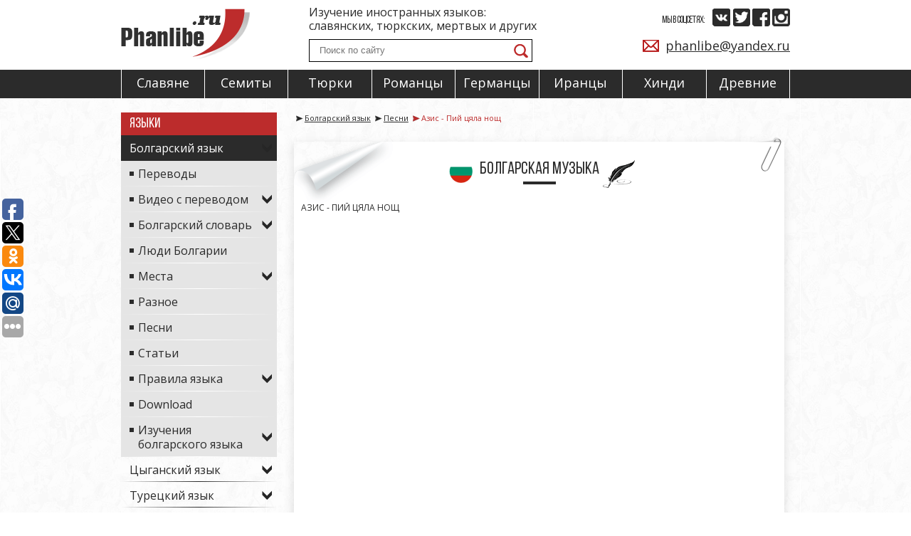

--- FILE ---
content_type: text/html; charset=UTF-8
request_url: https://phanlibe.ru/bg/pesni/piy-tsyala-noshch/
body_size: 21112
content:
<!doctype html>
<html lang="ru">
<head>
    <meta http-equiv="Content-Type" content="text/html; charset=UTF-8" />
<meta name="keywords" content="Азис - Пий цяла нощ" />
<meta name="description" content="Болгарские песни - народные, современные, тексты и перевод на русский язык. Слушать болгарские песни или скачать оналайн с сайта." />
<link href="/bitrix/js/main/core/css/core.min.css?14530272102854" type="text/css" rel="stylesheet" />



<link href="/bitrix/cache/css/s1/phanlibe/page_560c42fe87635d17a448be09a14422fc/page_560c42fe87635d17a448be09a14422fc_v1.css?1668101577933" type="text/css"  rel="stylesheet" />
<link href="/bitrix/cache/css/s1/phanlibe/template_363095d9bfaf9cbd08974c4c899e117a/template_363095d9bfaf9cbd08974c4c899e117a_v1.css?16681014611608" type="text/css"  data-template-style="true" rel="stylesheet" />
<script type="text/javascript">if(!window.BX)window.BX={};if(!window.BX.message)window.BX.message=function(mess){if(typeof mess==='object'){for(let i in mess) {BX.message[i]=mess[i];} return true;}};</script>
<script type="text/javascript">(window.BX||top.BX).message({'JS_CORE_LOADING':'Загрузка...','JS_CORE_NO_DATA':'- Нет данных -','JS_CORE_WINDOW_CLOSE':'Закрыть','JS_CORE_WINDOW_EXPAND':'Развернуть','JS_CORE_WINDOW_NARROW':'Свернуть в окно','JS_CORE_WINDOW_SAVE':'Сохранить','JS_CORE_WINDOW_CANCEL':'Отменить','JS_CORE_WINDOW_CONTINUE':'Продолжить','JS_CORE_H':'ч','JS_CORE_M':'м','JS_CORE_S':'с','JSADM_AI_HIDE_EXTRA':'Скрыть лишние','JSADM_AI_ALL_NOTIF':'Показать все','JSADM_AUTH_REQ':'Требуется авторизация!','JS_CORE_WINDOW_AUTH':'Войти','JS_CORE_IMAGE_FULL':'Полный размер'});</script>

<script type="text/javascript" src="/bitrix/js/main/core/core.min.js?1610797258252123"></script>

<script>BX.setJSList(['/bitrix/js/main/core/core_ajax.js','/bitrix/js/main/core/core_promise.js','/bitrix/js/main/polyfill/promise/js/promise.js','/bitrix/js/main/loadext/loadext.js','/bitrix/js/main/loadext/extension.js','/bitrix/js/main/polyfill/promise/js/promise.js','/bitrix/js/main/polyfill/find/js/find.js','/bitrix/js/main/polyfill/includes/js/includes.js','/bitrix/js/main/polyfill/matches/js/matches.js','/bitrix/js/ui/polyfill/closest/js/closest.js','/bitrix/js/main/polyfill/fill/main.polyfill.fill.js','/bitrix/js/main/polyfill/find/js/find.js','/bitrix/js/main/polyfill/matches/js/matches.js','/bitrix/js/main/polyfill/core/dist/polyfill.bundle.js','/bitrix/js/main/core/core.js','/bitrix/js/main/polyfill/intersectionobserver/js/intersectionobserver.js','/bitrix/js/main/lazyload/dist/lazyload.bundle.js','/bitrix/js/main/polyfill/core/dist/polyfill.bundle.js','/bitrix/js/main/parambag/dist/parambag.bundle.js']);
BX.setCSSList(['/bitrix/js/main/core/css/core.css','/bitrix/js/main/lazyload/dist/lazyload.bundle.css','/bitrix/js/main/parambag/dist/parambag.bundle.css']);</script>
<script type="text/javascript">(window.BX||top.BX).message({'LANGUAGE_ID':'ru','FORMAT_DATE':'DD.MM.YYYY','FORMAT_DATETIME':'DD.MM.YYYY HH:MI:SS','COOKIE_PREFIX':'BITRIX_SM','SERVER_TZ_OFFSET':'10800','SITE_ID':'s1','SITE_DIR':'/','USER_ID':'','SERVER_TIME':'1767670571','USER_TZ_OFFSET':'0','USER_TZ_AUTO':'Y','bitrix_sessid':'b866f2593a59b8959cb8a855dd877081'});</script>


<script type="text/javascript">BX.setJSList(['/local/templates/phanlibe/components/bitrix/search.suggest.input/.default/script.js']);</script>
<script type="text/javascript">BX.setCSSList(['/local/templates/phanlibe/components/bitrix/news/bgsong/bitrix/news.detail/.default/style.css','/local/templates/phanlibe/components/bitrix/search.suggest.input/.default/style.css','/local/templates/phanlibe/components/bitrix/breadcrumb/breadcrumb/style.css','/local/templates/phanlibe/template_styles.css']);</script>


<script type="text/javascript"  src="/bitrix/cache/js/s1/phanlibe/template_c6580df47bc5edadab9c6a6a5cf50533/template_c6580df47bc5edadab9c6a6a5cf50533_v1.js?166810146112901"></script>
<script type="text/javascript">var _ba = _ba || []; _ba.push(["aid", "995d51f3eaa1911997b104abaaec780f"]); _ba.push(["host", "phanlibe.ru"]); (function() {var ba = document.createElement("script"); ba.type = "text/javascript"; ba.async = true;ba.src = (document.location.protocol == "https:" ? "https://" : "http://") + "bitrix.info/ba.js";var s = document.getElementsByTagName("script")[0];s.parentNode.insertBefore(ba, s);})();</script>


    <meta name="viewport"
          content="width=device-width, user-scalable=no, initial-scale=1.0, maximum-scale=1.0, minimum-scale=1.0">
    <meta http-equiv="X-UA-Compatible" content="ie=edge">
    <title>Азис - Пий цяла нощ</title>

    <link href="https://fonts.googleapis.com/css?family=Open+Sans:400,600" rel="stylesheet">

    <!--[if lt IE 9]>
    <script src="http://html5shiv.googlecode.com/svn/trunk/html5.js"></script>
    <![endif]-->
    <link rel="stylesheet" href="/local/templates/phanlibe/css/common.css">
    <link rel="stylesheet" href="/local/templates/phanlibe/css/custom.css">
<!-- Google Tag Manager (noscript) -->
<noscript><iframe src="https://www.googletagmanager.com/ns.html?id=GTM-MMLGM37"
height="0" width="0" style="display:none;visibility:hidden"></iframe></noscript>
<!-- End Google Tag Manager (noscript) -->
<!-- Facebook Pixel Code -->
<script>
  !function(f,b,e,v,n,t,s)
  {if(f.fbq)return;n=f.fbq=function(){n.callMethod?
  n.callMethod.apply(n,arguments):n.queue.push(arguments)};
  if(!f._fbq)f._fbq=n;n.push=n;n.loaded=!0;n.version='2.0';
  n.queue=[];t=b.createElement(e);t.async=!0;
  t.src=v;s=b.getElementsByTagName(e)[0];
  s.parentNode.insertBefore(t,s)}(window, document,'script',
  'https://connect.facebook.net/en_US/fbevents.js');
  fbq('init', '243880206878233');
  fbq('track', 'PageView');
</script>
<noscript><img height="1" width="1" style="display:none"
  src="https://www.facebook.com/tr?id=243880206878233&ev=PageView&noscript=1"
/></noscript>
<!-- End Facebook Pixel Code -->

<script type="text/javascript">!function(){var t=document.createElement("script");t.type="text/javascript",t.async=!0,t.src="https://vk.com/js/api/openapi.js?160",t.onload=function(){VK.Retargeting.Init("VK-RTRG-368413-3o1yu"),VK.Retargeting.Hit()},document.head.appendChild(t)}();</script><noscript><img src="https://vk.com/rtrg?p=VK-RTRG-368413-3o1yu" style="position:fixed; left:-999px;" alt=""/></noscript>

<!-- Global site tag (gtag.js) - Google Analytics -->
<script async src="https://www.googletagmanager.com/gtag/js?id=UA-142675769-1"></script>
<script>
  window.dataLayer = window.dataLayer || [];
  function gtag(){dataLayer.push(arguments);}
  gtag('js', new Date());

  gtag('config', 'UA-142675769-1');
</script>



</head>
<body>
<!-- Rating@Mail.ru counter -->
<script type="text/javascript">
var _tmr = window._tmr || (window._tmr = []);
_tmr.push({id: "3129743", type: "pageView", start: (new Date()).getTime()});
(function (d, w, id) {
  if (d.getElementById(id)) return;
  var ts = d.createElement("script"); ts.type = "text/javascript"; ts.async = true; ts.id = id;
  ts.src = "https://top-fwz1.mail.ru/js/code.js";
  var f = function () {var s = d.getElementsByTagName("script")[0]; s.parentNode.insertBefore(ts, s);};
  if (w.opera == "[object Opera]") { d.addEventListener("DOMContentLoaded", f, false); } else { f(); }
})(document, window, "topmailru-code");
</script><noscript><div>
<img src="https://top-fwz1.mail.ru/counter?id=3129743;js=na" style="border:0;position:absolute;left:-9999px;" alt="Top.Mail.Ru" />
</div></noscript>
<!-- //Rating@Mail.ru counter -->

<!-- Google Tag Manager (noscript) -->
<noscript><iframe src="https://www.googletagmanager.com/ns.html?id=GTM-MMLGM37"
height="0" width="0" style="display:none;visibility:hidden"></iframe></noscript>
<!-- End Google Tag Manager (noscript) -->
<div class="wrapper">
    <header class="header">
        <!-- Start header__top -->
        <div class="header__top">
            <div class="header__container">
                <div class="header__item header__item--left">
                    <a href="/" class="logo"><img src="/local/templates/phanlibe/img/logo.png" alt="" class="logo__picture"></a>
                </div>

                <div class="header__item header__item--center">
                    <div class="header__info">Изучение иностранных языков:<br>
                        славянских, тюркских, мертвых и других</div>

                    <div class="search">
<form class="form" action="/search/index.php">
    <div class="form__control">
        
<script>
	BX.ready(function(){
		var input = BX("qplSKIW");
		if (input)
			new JsSuggest(input, 'pe:10,md5:,site:s1');
	});
</script>
<IFRAME
	style="width:0px; height:0px; border: 0px;"
	src="javascript:''"
	name="qplSKIW_div_frame"
	id="qplSKIW_div_frame"
></IFRAME><input
			size="15"
		name="q"
	id="qplSKIW"
	value=""
	class="search-suggest form__input search__input"
	type="text"
	autocomplete="off"
    placeholder="Поиск по сайту"
/>&nbsp;<input type="submit" class="search__submit" name="s" value="Поиск">
    </div>

</form>
</div>                </div>

                <div class="header__item header__item--right">
                    <div class="social">
                        <span class="social__text social__text--top">Мы в соцсетях:</span>
                        <a target="_blank" href="https://vk.com/phanlibe" class="social__link social__link--vk"></a>
                        <a href="#" class="social__link social__link--tw"></a>
                        <a target="_blank" href="https://www.facebook.com/phanlibe.ru/" class="social__link social__link--fb"></a>
                        <a target="_blank" href="https://www.instagram.com/phanlibe/" class="social__link social__link--in"></a>
                    </div>

                    <div class="email">
                        <i class="email__icon"></i> <a href="#" class="email__link">phanlibe@yandex.ru</a>
                    </div>
                </div>
            </div>
        </div>
        <!-- End header__top -->

        <!-- Start top menu -->
        
<div class="menu menu--top">
    <div class="menu__container">
        <ul class="nav">


	
	
		            <li class="nav__item nav__item--parent">
                <a href="/culture/slavyane/" class="nav__link ">Славяне</a>

                <ul class="nav nav--second">
    	
	
	

	
	
		                        <li class="nav__subitem nav__subitem--parent">
                <a href="/culture/slavyane-belorusy/" class="nav__link nav__link--sublink">Белорусы</a>

                <ul class="nav nav--third">
            		
	
	

	
	                                    <li class="nav__subitem2">
                    <a href="/culture/slavyane-belorusy-religiya/" class="nav__link nav__link--sublink2">Религия</a></li>
                    	
	

			</ul></li>	
	
		                        <li class="nav__subitem nav__subitem--parent">
                <a href="/culture/slavyane-bolgary/" class="nav__link nav__link--sublink">Болгары</a>

                <ul class="nav nav--third">
            		
	
	

	
	                                    <li class="nav__subitem2">
                    <a href="/culture/slavyane-bolgary-religiya/" class="nav__link nav__link--sublink2">Религия</a></li>
                    	
	

			</ul></li>	
	
		                        <li class="nav__subitem nav__subitem--parent">
                <a href="/culture/slavyane-polyaki/" class="nav__link nav__link--sublink">Поляки</a>

                <ul class="nav nav--third">
            		
	
	

	
	                                    <li class="nav__subitem2">
                    <a href="/culture/slavyane-polyaki-religiya/" class="nav__link nav__link--sublink2">Религия</a></li>
                    	
	

			</ul></li>	
	
		                        <li class="nav__subitem nav__subitem--parent">
                <a href="/culture/slavyane-chekhi/" class="nav__link nav__link--sublink">Чехи</a>

                <ul class="nav nav--third">
            		
	
	

	
	                                    <li class="nav__subitem2">
                    <a href="/culture/slavyane-chekhi-religiya/" class="nav__link nav__link--sublink2">Религия</a></li>
                    	
	

			</ul></li>	
	
		                        <li class="nav__subitem nav__subitem--parent">
                <a href="/culture/slavyane-serby/" class="nav__link nav__link--sublink">Сербы</a>

                <ul class="nav nav--third">
            		
	
	

	
	                                    <li class="nav__subitem2">
                    <a href="/culture/slavyane-serby-religiya/" class="nav__link nav__link--sublink2">Религия</a></li>
                    	
	

			</ul></li>	
	
		                        <li class="nav__subitem nav__subitem--parent">
                <a href="/culture/slavyane-khorvaty/" class="nav__link nav__link--sublink">Хорваты</a>

                <ul class="nav nav--third">
            		
	
	

	
	                                    <li class="nav__subitem2">
                    <a href="/culture/slavyane-khorvaty-religiya/" class="nav__link nav__link--sublink2">Религия</a></li>
                    	
	

			</ul></li></ul></li>	
	
		            <li class="nav__item nav__item--parent">
                <a href="/culture/semity/" class="nav__link ">Семиты</a>

                <ul class="nav nav--second">
    	
	
	

	
	
		                        <li class="nav__subitem nav__subitem--parent">
                <a href="/culture/semity-araby/" class="nav__link nav__link--sublink">Арабы</a>

                <ul class="nav nav--third">
            		
	
	

	
	                                    <li class="nav__subitem2">
                    <a href="/culture/semity-araby-kultura/" class="nav__link nav__link--sublink2">Культура</a></li>
                    	
	

	
	                                    <li class="nav__subitem2">
                    <a href="/culture/semity-araby-religiya/" class="nav__link nav__link--sublink2">Религия</a></li>
                    	
	

			</ul></li>	
	
		                        <li class="nav__subitem nav__subitem--parent">
                <a href="/culture/semity-evrei/" class="nav__link nav__link--sublink">Евреи</a>

                <ul class="nav nav--third">
            		
	
	

	
	                                    <li class="nav__subitem2">
                    <a href="/culture/semity-evrei-religiya/" class="nav__link nav__link--sublink2">Религия</a></li>
                    	
	

			</ul></li>	
	
		                        <li class="nav__subitem nav__subitem--parent">
                <a href="/culture/semity-amkhara/" class="nav__link nav__link--sublink">Амхара</a>

                <ul class="nav nav--third">
            		
	
	

	
	                                    <li class="nav__subitem2">
                    <a href="/culture/semity-amkhara-religiya/" class="nav__link nav__link--sublink2">Религия</a></li>
                    	
	

			</ul></li></ul></li>	
	
		            <li class="nav__item nav__item--parent">
                <a href="/culture/tyurki/" class="nav__link ">Тюрки</a>

                <ul class="nav nav--second">
    	
	
	

	
	
		                        <li class="nav__subitem nav__subitem--parent">
                <a href="/culture/tyurki-azerbaydzhantsy/" class="nav__link nav__link--sublink">Азербайджанцы</a>

                <ul class="nav nav--third">
            		
	
	

	
	                                    <li class="nav__subitem2">
                    <a href="/culture/tyurki-azerbaydzhantsy-religiya/" class="nav__link nav__link--sublink2">Религия</a></li>
                    	
	

			</ul></li>	
	
		                        <li class="nav__subitem nav__subitem--parent">
                <a href="/culture/tyurki-turki/" class="nav__link nav__link--sublink">Турки</a>

                <ul class="nav nav--third">
            		
	
	

	
	                                    <li class="nav__subitem2">
                    <a href="/culture/tyurki-turki-kultura/" class="nav__link nav__link--sublink2">Культура</a></li>
                    	
	

	
	                                    <li class="nav__subitem2">
                    <a href="/culture/tyurki-turki-religiya/" class="nav__link nav__link--sublink2">Религия</a></li>
                    	
	

			</ul></li>	
	
		                        <li class="nav__subitem nav__subitem--parent">
                <a href="/culture/tyurki-kazakhi/" class="nav__link nav__link--sublink">Казахи</a>

                <ul class="nav nav--third">
            		
	
	

	
	                                    <li class="nav__subitem2">
                    <a href="/culture/tyurki-kazakhi-religiya/" class="nav__link nav__link--sublink2">Религия</a></li>
                    	
	

			</ul></li>	
	
		                        <li class="nav__subitem nav__subitem--parent">
                <a href="/culture/tyurki-mongoly/" class="nav__link nav__link--sublink">Монголы</a>

                <ul class="nav nav--third">
            		
	
	

	
	                                    <li class="nav__subitem2">
                    <a href="/culture/tyurki-mongoly-religiya/" class="nav__link nav__link--sublink2">Религия</a></li>
                    	
	

			</ul></li></ul></li>	
	
		            <li class="nav__item nav__item--parent">
                <a href="/culture/romantsy/" class="nav__link ">Романцы</a>

                <ul class="nav nav--second">
    	
	
	

	
	
		                        <li class="nav__subitem nav__subitem--parent">
                <a href="/culture/romantsy-frantsuzy/" class="nav__link nav__link--sublink">Французы</a>

                <ul class="nav nav--third">
            		
	
	

	
	                                    <li class="nav__subitem2">
                    <a href="/culture/romantsy-frantsuzy-religiya/" class="nav__link nav__link--sublink2">Религия</a></li>
                    	
	

			</ul></li>	
	
		                        <li class="nav__subitem nav__subitem--parent">
                <a href="/culture/romantsy-italyantsy/" class="nav__link nav__link--sublink">Итальянцы</a>

                <ul class="nav nav--third">
            		
	
	

	
	                                    <li class="nav__subitem2">
                    <a href="/culture/romantsy-italyantsy-religiya/" class="nav__link nav__link--sublink2">Религия</a></li>
                    	
	

			</ul></li>	
	
		                        <li class="nav__subitem nav__subitem--parent">
                <a href="/culture/romantsy-rumyny/" class="nav__link nav__link--sublink">Румыны</a>

                <ul class="nav nav--third">
            		
	
	

	
	                                    <li class="nav__subitem2">
                    <a href="/culture/romantsy-rumyny-religiya/" class="nav__link nav__link--sublink2">Религия</a></li>
                    	
	

			</ul></li>	
	
		                        <li class="nav__subitem nav__subitem--parent">
                <a href="/culture/romantsy-portugaltsy/" class="nav__link nav__link--sublink">Португальцы</a>

                <ul class="nav nav--third">
            		
	
	

	
	                                    <li class="nav__subitem2">
                    <a href="/culture/romantsy-portugaltsy-religiya/" class="nav__link nav__link--sublink2">Религия</a></li>
                    	
	

			</ul></li></ul></li>	
	
		            <li class="nav__item nav__item--parent">
                <a href="/culture/germantsy/" class="nav__link ">Германцы</a>

                <ul class="nav nav--second">
    	
	
	

	
	
		                        <li class="nav__subitem nav__subitem--parent">
                <a href="/culture/germantsy-anglichane/" class="nav__link nav__link--sublink">Англичане</a>

                <ul class="nav nav--third">
            		
	
	

	
	                                    <li class="nav__subitem2">
                    <a href="/culture/germantsy-anglichane-religiya/" class="nav__link nav__link--sublink2">Религия</a></li>
                    	
	

			</ul></li>	
	
		                        <li class="nav__subitem nav__subitem--parent">
                <a href="/culture/germantsy-idish/" class="nav__link nav__link--sublink">Идиш</a>

                <ul class="nav nav--third">
            		
	
	

	
	                                    <li class="nav__subitem2">
                    <a href="/culture/germantsy-idish-religiya/" class="nav__link nav__link--sublink2">Религия</a></li>
                    	
	

			</ul></li></ul></li>	
	
		            <li class="nav__item nav__item--parent">
                <a href="/culture/irantsy/" class="nav__link ">Иранцы</a>

                <ul class="nav nav--second">
    	
	
	

	
	
		                        <li class="nav__subitem nav__subitem--parent">
                <a href="/culture/irantsy-farsi/" class="nav__link nav__link--sublink">Фарси</a>

                <ul class="nav nav--third">
            		
	
	

	
	                                    <li class="nav__subitem2">
                    <a href="/culture/irantsy-farsi-religiya/" class="nav__link nav__link--sublink2">Религия</a></li>
                    	
	

			</ul></li>	
	
		                        <li class="nav__subitem nav__subitem--parent">
                <a href="/culture/irantsy-dari/" class="nav__link nav__link--sublink">Дари</a>

                <ul class="nav nav--third">
            		
	
	

	
	                                    <li class="nav__subitem2">
                    <a href="/culture/irantsy-dari-religiya/" class="nav__link nav__link--sublink2">Религия</a></li>
                    	
	

			</ul></li>	
	
		                        <li class="nav__subitem nav__subitem--parent">
                <a href="/culture/irantsy-tadzhiki/" class="nav__link nav__link--sublink">Таджики</a>

                <ul class="nav nav--third">
            		
	
	

	
	                                    <li class="nav__subitem2">
                    <a href="/culture/irantsy-tadzhiki-religiya/" class="nav__link nav__link--sublink2">Религия</a></li>
                    	
	

			</ul></li>	
	
		                        <li class="nav__subitem nav__subitem--parent">
                <a href="/culture/irantsy-kurdy/" class="nav__link nav__link--sublink">Курды</a>

                <ul class="nav nav--third">
            		
	
	

	
	                                    <li class="nav__subitem2">
                    <a href="/culture/irantsy-kurdy-religiya/" class="nav__link nav__link--sublink2">Религия</a></li>
                    	
	

			</ul></li>	
	
		                        <li class="nav__subitem nav__subitem--parent">
                <a href="/culture/irantsy-pushtu/" class="nav__link nav__link--sublink">Пушту</a>

                <ul class="nav nav--third">
            		
	
	

	
	                                    <li class="nav__subitem2">
                    <a href="/culture/irantsy-pushtu-kultura/" class="nav__link nav__link--sublink2">Культура</a></li>
                    	
	

	
	                                    <li class="nav__subitem2">
                    <a href="/culture/irantsy-pushtu-religiya/" class="nav__link nav__link--sublink2">Религия</a></li>
                    	
	

			</ul></li></ul></li>	
	
		            <li class="nav__item nav__item--parent">
                <a href="/culture/khindi/" class="nav__link ">Хинди</a>

                <ul class="nav nav--second">
    	
	
	

	
	
		                        <li class="nav__subitem nav__subitem--parent">
                <a href="/culture/khindi-khindi/" class="nav__link nav__link--sublink">Хинди</a>

                <ul class="nav nav--third">
            		
	
	

	
	                                    <li class="nav__subitem2">
                    <a href="/culture/khindi-khindi-religiya/" class="nav__link nav__link--sublink2">Религия</a></li>
                    	
	

			</ul></li>	
	
		                        <li class="nav__subitem nav__subitem--parent">
                <a href="/culture/khindi-urdu/" class="nav__link nav__link--sublink">Урду</a>

                <ul class="nav nav--third">
            		
	
	

	
	                                    <li class="nav__subitem2">
                    <a href="/culture/khindi-urdu-religiya/" class="nav__link nav__link--sublink2">Религия</a></li>
                    	
	

			</ul></li>	
	
		                        <li class="nav__subitem nav__subitem--parent">
                <a href="/culture/khindi-tsygane/" class="nav__link nav__link--sublink">Цыгане</a>

                <ul class="nav nav--third">
            		
	
	

	
	                                    <li class="nav__subitem2">
                    <a href="/culture/khindi-tsygane-kultura/" class="nav__link nav__link--sublink2">Культура</a></li>
                    	
	

	
	                                    <li class="nav__subitem2">
                    <a href="/culture/khindi-tsygane-religiya/" class="nav__link nav__link--sublink2">Религия</a></li>
                    	
	

	
	                                    <li class="nav__subitem2">
                    <a href="/culture/khindi-tsygane-mesta/" class="nav__link nav__link--sublink2">Места</a></li>
                    	
	

	
	                                    <li class="nav__subitem2">
                    <a href="/culture/khindi-tsygane-lyudi/" class="nav__link nav__link--sublink2">Люди</a></li>
                    	
	

	
	                                    <li class="nav__subitem2">
                    <a href="/culture/khindi-tsygane-knigi/" class="nav__link nav__link--sublink2">Книги</a></li>
                    	
	

	
	                                    <li class="nav__subitem2">
                    <a href="/culture/khindi-tsygane-pesni/" class="nav__link nav__link--sublink2">Песни</a></li>
                    	
	

	
	                                    <li class="nav__subitem2">
                    <a href="/culture/khindi-tsygane-filmy/" class="nav__link nav__link--sublink2">Фильмы</a></li>
                    	
	

	
	                                    <li class="nav__subitem2">
                    <a href="/culture/khindi-tsygane-raznoe/" class="nav__link nav__link--sublink2">Разное</a></li>
                    	
	

			</ul></li>	
	
		                        <li class="nav__subitem nav__subitem--parent">
                <a href="/culture/khindi-armyane/" class="nav__link nav__link--sublink">Армяне</a>

                <ul class="nav nav--third">
            		
	
	

	
	                                    <li class="nav__subitem2">
                    <a href="/culture/khindi-armyane-religiya/" class="nav__link nav__link--sublink2">Религия</a></li>
                    	
	

			</ul></li>	
	
		                        <li class="nav__subitem nav__subitem--parent">
                <a href="/culture/khindi-nepal/" class="nav__link nav__link--sublink">Непал</a>

                <ul class="nav nav--third">
            		
	
	

	
	                                    <li class="nav__subitem2">
                    <a href="/culture/khindi-nepal-religiya/" class="nav__link nav__link--sublink2">Религия</a></li>
                    	
	

			</ul></li></ul></li>	
	
		            <li class="nav__item nav__item--parent">
                <a href="/culture/drevnie/" class="nav__link ">Древние</a>

                <ul class="nav nav--second">
    	
	
	

	
	
		                        <li class="nav__subitem nav__subitem--parent">
                <a href="/culture/drevnie-latinskiy/" class="nav__link nav__link--sublink">Латинский</a>

                <ul class="nav nav--third">
            		
	
	

	
	                                    <li class="nav__subitem2">
                    <a href="/culture/drevnie-latinskiy-religiya/" class="nav__link nav__link--sublink2">Религия</a></li>
                    	
	

			</ul></li>	
	
		                        <li class="nav__subitem nav__subitem--parent">
                <a href="/culture/drevnie-drevnerusskiy/" class="nav__link nav__link--sublink">Древнерусский</a>

                <ul class="nav nav--third">
            		
	
	

	
	                                    <li class="nav__subitem2">
                    <a href="/culture/drevnie-drevnerusskiy-religiya/" class="nav__link nav__link--sublink2">Религия</a></li>
                    	
	

			</ul></li>	
	
		                        <li class="nav__subitem nav__subitem--parent">
                <a href="/culture/drevnie-drevnegrecheskiy/" class="nav__link nav__link--sublink">Древнегреческий</a>

                <ul class="nav nav--third">
            		
	
	

	
	                                    <li class="nav__subitem2">
                    <a href="/culture/drevnie-drevnegrecheskiy-religiya/" class="nav__link nav__link--sublink2">Религия</a></li>
                    	
	

			</ul></li>	
	
		                        <li class="nav__subitem nav__subitem--parent">
                <a href="/culture/drevnie-tserkovnoslavyanskiy/" class="nav__link nav__link--sublink">Церковнославянский</a>

                <ul class="nav nav--third">
            		
	
	

	
	                                    <li class="nav__subitem2">
                    <a href="/culture/drevnie-tserkovnoslavyanskiy-religiya/" class="nav__link nav__link--sublink2">Религия</a></li>
                    	
	

			</ul></li>	
	
		                        <li class="nav__subitem nav__subitem--parent">
                <a href="/culture/drevnie-arameyskiy/" class="nav__link nav__link--sublink">Арамейский</a>

                <ul class="nav nav--third">
            		
	
	

	
	                                    <li class="nav__subitem2">
                    <a href="/culture/drevnie-arameyskiy-religiya/" class="nav__link nav__link--sublink2">Религия</a></li>
                    	
	

			</ul></li>	
	
		                        <li class="nav__subitem nav__subitem--parent">
                <a href="/culture/drevnie-koptskiy/" class="nav__link nav__link--sublink">Коптский</a>

                <ul class="nav nav--third">
            		
	
	

	
	                                    <li class="nav__subitem2">
                    <a href="/culture/drevnie-koptskiy-religiya/" class="nav__link nav__link--sublink2">Религия</a></li>
                    	
	

	</ul></li></ul></li>        </ul>
    </div>
</div>
        <!-- End top menu -->

        <div class="mobile-menu js-nav">
            <section class="mobile-menu__item js-item">
                <a href="#" class="mobile-menu__link js-trigger"><i class="mobile-menu__icon"></i> Меню</a>
                
            </section>
            <section class="mobile-menu__item js-item">
                <a href="#" class="mobile-menu__link js-trigger">Языки</a>
                
<div class="mobile-menu__menu js-menu-hidden js-target">
    <ul class="nav js-nav">


	
	
		            <li class="nav__item nav__item--parent js-item">
                <a href="/bg/" class="nav__link js-trigger nav__link--selected">Болгарский язык</a>

                <ul class="nav nav--second js-menu-hidden js-target">
    	
	
	

	
	                                <li class="nav__subitem js-item">
                <a href="/bg/perevody/" class="nav__sublink nav__link--sublink">Переводы</a></li>
                    	
	

	
	
		                        <li class="nav__subitem nav__subitem--parent js-item">
                <a href="/bg/video-s-perevodom/" class="nav__sublink nav__link--sublink js-trigger">Видео с переводом</a>

                <ul class="nav nav--third js-target js-menu-hidden">
            		
	
	

	
	                                    <li class="nav__subitem2 js-item">
                    <a href="/bg/video-s-perevodom/karbovski/" class="nav__sublink2">Карбовски</a></li>
                    	
	

	
	                                    <li class="nav__subitem2 js-item">
                    <a href="/bg/video-s-perevodom/dneven-red/" class="nav__sublink2">Дневен ред</a></li>
                    	
	

	
	                                    <li class="nav__subitem2 js-item">
                    <a href="/bg/video-s-perevodom/nichiya-zemya/" class="nav__sublink2">Ничия земя</a></li>
                    	
	

	
	                                    <li class="nav__subitem2 js-item">
                    <a href="/bg/video-s-perevodom/spodeleno/" class="nav__sublink2">Споделено</a></li>
                    	
	

			</ul></li>	
	
		                        <li class="nav__subitem nav__subitem--parent js-item">
                <a href="/bg/bg-slovar/" class="nav__sublink nav__link--sublink js-trigger">Болгарский словарь</a>

                <ul class="nav nav--third js-target js-menu-hidden">
            		
	
	

	
	                                    <li class="nav__subitem2 js-item">
                    <a href="/bg/bg-slovar/bg-all.php" class="nav__sublink2">Список всех слов</a></li>
                    	
	

	
	                                    <li class="nav__subitem2 js-item">
                    <a href="/bg/bg-slovar/udareniya.php" class="nav__sublink2">Ударения</a></li>
                    	
	

	
	                                    <li class="nav__subitem2 js-item">
                    <a href="/bg/bg-slovar/ustoychivye-vyrazheniya/" class="nav__sublink2">Устойчивые выражения</a></li>
                    	
	

			</ul></li>	
	                                <li class="nav__subitem js-item">
                <a href="/bg/lyudi/" class="nav__sublink nav__link--sublink">Люди Болгарии</a></li>
                    	
	

	
	
		                        <li class="nav__subitem nav__subitem--parent js-item">
                <a href="/bg/mesta/" class="nav__sublink nav__link--sublink js-trigger">Места</a>

                <ul class="nav nav--third js-target js-menu-hidden">
            		
	
	

	
	                                    <li class="nav__subitem2 js-item">
                    <a href="/bg/mesta/goroda-bolgarii.php" class="nav__sublink2">Города Болгарии</a></li>
                    	
	

			</ul></li>	
	                                <li class="nav__subitem js-item">
                <a href="/bg/raznoe/" class="nav__sublink nav__link--sublink">Разное</a></li>
                    	
	

	
	                                <li class="nav__subitem js-item selected">
                <a href="/bg/pesni/" class="nav__sublink nav__link--sublink">Песни</a></li>
                    	
	

	
	                                <li class="nav__subitem js-item">
                <a href="/bg/stati/" class="nav__sublink nav__link--sublink">Статьи</a></li>
                    	
	

	
	
		                        <li class="nav__subitem nav__subitem--parent js-item">
                <a href="/bg/rules/" class="nav__sublink nav__link--sublink js-trigger">Правила языка</a>

                <ul class="nav nav--third js-target js-menu-hidden">
            		
	
	

	
	                                    <li class="nav__subitem2 js-item">
                    <a href="/bg/rules/predlogi-primery.php" class="nav__sublink2">Предлоги (примеры)</a></li>
                    	
	

	
	                                    <li class="nav__subitem2 js-item">
                    <a href="/bg/rules/mestoimeniya-primery.php" class="nav__sublink2">Местоимения (примеры)</a></li>
                    	
	

	
	                                    <li class="nav__subitem2 js-item">
                    <a href="/bg/rules/mestoimeniya-pravila.php" class="nav__sublink2">Местоимения (правила)</a></li>
                    	
	

	
	                                    <li class="nav__subitem2 js-item">
                    <a href="/bg/rules/poleznye-vyrazheniya.php" class="nav__sublink2">Полезные выражения</a></li>
                    	
	

			</ul></li>	
	                                <li class="nav__subitem js-item">
                <a href="/bg/download/download.php" class="nav__sublink nav__link--sublink">Download</a></li>
                    	
	

	
	
		                        <li class="nav__subitem nav__subitem--parent js-item">
                <a href="/bg/learn/" class="nav__sublink nav__link--sublink js-trigger">Изучения болгарского языка</a>

                <ul class="nav nav--third js-target js-menu-hidden">
            		
	
	

	
	                                    <li class="nav__subitem2 js-item">
                    <a href="/bg/learn/urokibg/" class="nav__sublink2">Уроки болгарского онлайн</a></li>
                    	
	

	
	                                    <li class="nav__subitem2 js-item">
                    <a href="/bg/learn/kursy-bolgarskogo-yazyka/" class="nav__sublink2">Курсы болгарского языка</a></li>
                    	
	

	
	                                    <li class="nav__subitem2 js-item">
                    <a href="/bg/learn/samouchitel-bolgarskogo-yazyka/" class="nav__sublink2">Самоучитель болгарского</a></li>
                    	
	

			</ul></li></ul></li>	
	
		            <li class="nav__item nav__item--parent js-item">
                <a href="/roma/" class="nav__link js-trigger ">Цыганский язык</a>

                <ul class="nav nav--second js-menu-hidden js-target">
    	
	
	

	
	
		                        <li class="nav__subitem nav__subitem--parent js-item">
                <a href="/roma/tsyganskie-traditsii/" class="nav__sublink nav__link--sublink js-trigger">Цыганские традиции</a>

                <ul class="nav nav--third js-target js-menu-hidden">
            		
	
	

	
	                                    <li class="nav__subitem2 js-item">
                    <a href="/roma/tsyganskie-traditsii/rozhdenie-i-deti.php" class="nav__sublink2">Рождение и дети</a></li>
                    	
	

	
	                                    <li class="nav__subitem2 js-item">
                    <a href="/roma/tsyganskie-traditsii/svadba.php" class="nav__sublink2">Свадьба</a></li>
                    	
	

	
	                                    <li class="nav__subitem2 js-item">
                    <a href="/roma/tsyganskie-traditsii/smert-i-pokhorony.php" class="nav__sublink2">Смерть и похороны</a></li>
                    	
	

	
	                                    <li class="nav__subitem2 js-item">
                    <a href="/roma/tsyganskie-traditsii/chistota.php" class="nav__sublink2">Ритуальная чистота</a></li>
                    	
	

	
	                                    <li class="nav__subitem2 js-item">
                    <a href="/roma/tsyganskie-traditsii/tsyganskiy-sud.php" class="nav__sublink2">Цыганский суд</a></li>
                    	
	

			</ul></li>	
	
		                        <li class="nav__subitem nav__subitem--parent js-item">
                <a href="/roma/tsyganskiy-slovar/" class="nav__sublink nav__link--sublink js-trigger">Цыганский словарь</a>

                <ul class="nav nav--third js-target js-menu-hidden">
            		
	
	

	
	                                    <li class="nav__subitem2 js-item">
                    <a href="/roma/tsyganskiy-slovar/roma-all.php" class="nav__sublink2">Список всех слов</a></li>
                    	
	

			</ul></li>	
	                                <li class="nav__subitem js-item">
                <a href="/roma/raznoe/" class="nav__sublink nav__link--sublink">Разное</a></li>
                    	
	

	
	
		                        <li class="nav__subitem nav__subitem--parent js-item">
                <a href="/roma/uroki-tsyganskogo-yazyka/" class="nav__sublink nav__link--sublink js-trigger">Уроки цыганского языка</a>

                <ul class="nav nav--third js-target js-menu-hidden">
            		
	
	

	
	
		                        <li class="nav__subitem2 nav__subitem--parent js-item">
                <a href="/roma/uroki-tsyganskogo-yazyka/urok-1/" class="nav__sublink2 js-trigger">Урок 1</a>

                <ul class="nav nav--fourth js-target js-menu-hidden">
            		
	
	

	
	                                    <li class="nav__subitem3">
                    <a class="nav__sublink3" href="/roma/uroki-tsyganskogo-yazyka/urok-1/urok-1-dialog-1.php">Урок 1: диалог 1</a>
                </li>
                    	
	

	
	                                    <li class="nav__subitem3">
                    <a class="nav__sublink3" href="/roma/uroki-tsyganskogo-yazyka/urok-1/urok-1-dialog-2.php">Урок 1: диалог 2</a>
                </li>
                    	
	

	
	                                    <li class="nav__subitem3">
                    <a class="nav__sublink3" href="/roma/uroki-tsyganskogo-yazyka/urok-1/urok-1-slovar-i-frazy.php">Урок 1: словарь и фразы</a>
                </li>
                    	
	

	
	                                    <li class="nav__subitem3">
                    <a class="nav__sublink3" href="/roma/uroki-tsyganskogo-yazyka/urok-1/urok-1-grammatika-sushchestvitelnye.php">Урок 1: существительные</a>
                </li>
                    	
	

	
	                                    <li class="nav__subitem3">
                    <a class="nav__sublink3" href="/roma/uroki-tsyganskogo-yazyka/urok-1/urok-1-padezhi.php">Урок 1: падежи</a>
                </li>
                    	
	

	
	                                    <li class="nav__subitem3">
                    <a class="nav__sublink3" href="/roma/uroki-tsyganskogo-yazyka/urok-1/urok-1-artikli.php">Урок 1: артикли</a>
                </li>
                    	
	

	
	                                    <li class="nav__subitem3">
                    <a class="nav__sublink3" href="/roma/uroki-tsyganskogo-yazyka/urok-1/urok-mestoimeniya.php">Урок 1: местоимения</a>
                </li>
                    	
	

	
	                                    <li class="nav__subitem3">
                    <a class="nav__sublink3" href="/roma/uroki-tsyganskogo-yazyka/urok-1/urok-1-byt.php">Урок 1: быть</a>
                </li>
                    	
	

	
	                                    <li class="nav__subitem3">
                    <a class="nav__sublink3" href="/roma/uroki-tsyganskogo-yazyka/urok-1/urok-1-imet.php">Урок 1: иметь</a>
                </li>
                    	
	

	
	                                    <li class="nav__subitem3">
                    <a class="nav__sublink3" href="/roma/uroki-tsyganskogo-yazyka/urok-1/urok-1-chisla-ot-1-do-20.php">Урок 1: числа от 1 до 20</a>
                </li>
                    	
	

			</ul></li>	
	
		                        <li class="nav__subitem2 nav__subitem--parent js-item">
                <a href="/roma/uroki-tsyganskogo-yazyka/urok-2/" class="nav__sublink2 js-trigger">Урок 2</a>

                <ul class="nav nav--fourth js-target js-menu-hidden">
            		
	
	

	
	                                    <li class="nav__subitem3">
                    <a class="nav__sublink3" href="/roma/uroki-tsyganskogo-yazyka/urok-2/urok-2-dialog.php">Урок 2: диалог</a>
                </li>
                    	
	

	
	                                    <li class="nav__subitem3">
                    <a class="nav__sublink3" href="/roma/uroki-tsyganskogo-yazyka/urok-2/urok-2-slova-i-frazy.php">Урок 2: слова и фразы</a>
                </li>
                    	
	

	
	                                    <li class="nav__subitem3">
                    <a class="nav__sublink3" href="/roma/uroki-tsyganskogo-yazyka/urok-2/urok-2-abstraktnye.php">Урок 2: абстрактные сущ-ные</a>
                </li>
                    	
	

	
	                                    <li class="nav__subitem3">
                    <a class="nav__sublink3" href="/roma/uroki-tsyganskogo-yazyka/urok-2/urok-2-glagoly.php">Урок 2: глаголы</a>
                </li>
                    	
	

	
	                                    <li class="nav__subitem3">
                    <a class="nav__sublink3" href="/roma/uroki-tsyganskogo-yazyka/urok-2/otritsatelnye-glagoly.php">Урок 2: Отрицательные глаголы</a>
                </li>
                    	
	

	
	                                    <li class="nav__subitem3">
                    <a class="nav__sublink3" href="/roma/uroki-tsyganskogo-yazyka/urok-2/urok-2-povelitelnoe-naklonenie.php">Урок 2: повелительное наклонение</a>
                </li>
                    	
	

	
	                                    <li class="nav__subitem3">
                    <a class="nav__sublink3" href="/roma/uroki-tsyganskogo-yazyka/urok-2/urok-2-infinitiv.php">Урок 2: инфинитив</a>
                </li>
                    	
	

	
	                                    <li class="nav__subitem3">
                    <a class="nav__sublink3" href="/roma/uroki-tsyganskogo-yazyka/urok-2/urok-2-otritsanie.php">Урок 2: быть (отрицание)</a>
                </li>
                    	
	

			</ul></li>	
	
		                        <li class="nav__subitem2 nav__subitem--parent js-item">
                <a href="/roma/uroki-tsyganskogo-yazyka/urok-3/" class="nav__sublink2 js-trigger">Урок 3</a>

                <ul class="nav nav--fourth js-target js-menu-hidden">
            		
	
	

	
	                                    <li class="nav__subitem3">
                    <a class="nav__sublink3" href="/roma/uroki-tsyganskogo-yazyka/urok-3/urok-3-dialog-1.php">Урок 3: диалог 1</a>
                </li>
                    	
	

	
	                                    <li class="nav__subitem3">
                    <a class="nav__sublink3" href="/roma/uroki-tsyganskogo-yazyka/urok-3/urok-3-dialog-2.php">Урок 3: диалог 2</a>
                </li>
                    	
	

	
	                                    <li class="nav__subitem3">
                    <a class="nav__sublink3" href="/roma/uroki-tsyganskogo-yazyka/urok-3/urok-3-slova-i-frazy.php">Урок 3: слова и фразы</a>
                </li>
                    	
	

	
	                                    <li class="nav__subitem3">
                    <a class="nav__sublink3" href="/roma/uroki-tsyganskogo-yazyka/urok-3/urok-3-chisla.php">Урок 3: числа</a>
                </li>
                    	
	

	
	                                    <li class="nav__subitem3">
                    <a class="nav__sublink3" href="/roma/uroki-tsyganskogo-yazyka/urok-3/urok-3-poryadkovye-chisla.php">Урок 3: порядковые числа</a>
                </li>
                    	
	

	
	                                    <li class="nav__subitem3">
                    <a class="nav__sublink3" href="/roma/uroki-tsyganskogo-yazyka/urok-3/urok-3-budushchee-vremya.php">Урок 3: будущее время</a>
                </li>
                    	
	

	
	                                    <li class="nav__subitem3">
                    <a class="nav__sublink3" href="/roma/uroki-tsyganskogo-yazyka/urok-3/urok-3-byt-budushchee-vremya.php">Урок 3: быть (будущее время)</a>
                </li>
                    	
	

	
	                                    <li class="nav__subitem3">
                    <a class="nav__sublink3" href="/roma/uroki-tsyganskogo-yazyka/urok-3/urok-3-vremya.php">Урок 3: время</a>
                </li>
                    	
	

			</ul></li>	
	
		                        <li class="nav__subitem2 nav__subitem--parent js-item">
                <a href="/roma/uroki-tsyganskogo-yazyka/urok-4/" class="nav__sublink2 js-trigger">Урок 4</a>

                <ul class="nav nav--fourth js-target js-menu-hidden">
            		
	
	

	
	                                    <li class="nav__subitem3">
                    <a class="nav__sublink3" href="/roma/uroki-tsyganskogo-yazyka/urok-4/urok-4-dialog-1.php">Урок 4: диалог 1</a>
                </li>
                    	
	

	
	                                    <li class="nav__subitem3">
                    <a class="nav__sublink3" href="/roma/uroki-tsyganskogo-yazyka/urok-4/urok-4-dialog-2.php">Урок 4: диалог 2</a>
                </li>
                    	
	

	
	                                    <li class="nav__subitem3">
                    <a class="nav__sublink3" href="/roma/uroki-tsyganskogo-yazyka/urok-4/urok-4-slovar-i-frazy.php">Урок 4: словарь и фразы</a>
                </li>
                    	
	

	
	                                    <li class="nav__subitem3">
                    <a class="nav__sublink3" href="/roma/uroki-tsyganskogo-yazyka/urok-4/urok-4-prilagatelnye.php">Урок 4: прилагательные</a>
                </li>
                    	
	

	
	                                    <li class="nav__subitem3">
                    <a class="nav__sublink3" href="/roma/uroki-tsyganskogo-yazyka/urok-4/urok-4-narechiya.php">Урок 4: наречия</a>
                </li>
                    	
	

	
	                                    <li class="nav__subitem3">
                    <a class="nav__sublink3" href="/roma/uroki-tsyganskogo-yazyka/urok-4/urok-4-soyuzy.php">Урок 4: союзы</a>
                </li>
                    	
	

			</ul></li></ul></li></ul></li>	
	
		            <li class="nav__item nav__item--parent js-item">
                <a href="/tr/" class="nav__link js-trigger ">Турецкий язык</a>

                <ul class="nav nav--second js-menu-hidden js-target">
    	
	
	

	
	
		                        <li class="nav__subitem nav__subitem--parent js-item">
                <a href="/tr/learn/" class="nav__sublink nav__link--sublink js-trigger">Изучение турецкого языка</a>

                <ul class="nav nav--third js-target js-menu-hidden">
            		
	
	

	
	
		                        <li class="nav__subitem2 nav__subitem--parent js-item">
                <a href="/tr/osnovy/" class="nav__sublink2 js-trigger">Основы</a>

                <ul class="nav nav--fourth js-target js-menu-hidden">
            		
	
	

	
	                                    <li class="nav__subitem3">
                    <a class="nav__sublink3" href="/tr/osnovy/alfavit/">Алфавит</a>
                </li>
                    	
	

	
	                                    <li class="nav__subitem3">
                    <a class="nav__sublink3" href="/tr/osnovy/proiznoshenie/">Произношение</a>
                </li>
                    	
	

	
	                                    <li class="nav__subitem3">
                    <a class="nav__sublink3" href="/tr/osnovy/udarenie.php">Ударение</a>
                </li>
                    	
	

	
	                                    <li class="nav__subitem3">
                    <a class="nav__sublink3" href="/tr/osnovy/izmenenie-bukv-p-t-k.php">Изменение p, ç, t, k</a>
                </li>
                    	
	

	
	                                    <li class="nav__subitem3">
                    <a class="nav__sublink3" href="/tr/osnovy/mnozhestvennoe-chislo.php">Множественное число</a>
                </li>
                    	
	

	
	                                    <li class="nav__subitem3">
                    <a class="nav__sublink3" href="/tr/osnovy/affiksy-i-kategorii.php">Аффиксы I категории</a>
                </li>
                    	
	

	
	                                    <li class="nav__subitem3">
                    <a class="nav__sublink3" href="/tr/osnovy/imennoe-skazuemoe.php">Именное сказуемое (ИС)</a>
                </li>
                    	
	

	
	                                    <li class="nav__subitem3">
                    <a class="nav__sublink3" href="/tr/osnovy/otritsatelnaya-forma-is.php">Отрицательная форма ИС</a>
                </li>
                    	
	

	
	                                    <li class="nav__subitem3">
                    <a class="nav__sublink3" href="/tr/osnovy/voprositelnaya-forma-is.php">Вопросительная форма ИС</a>
                </li>
                    	
	

	
	                                    <li class="nav__subitem3">
                    <a class="nav__sublink3" href="/tr/osnovy/proshedshee-vremya-is.php">Прошедшее время ИС</a>
                </li>
                    	
	

	
	                                    <li class="nav__subitem3">
                    <a class="nav__sublink3" href="/tr/osnovy/affiksy-skazuemosti-ii-kategorii.php">Аффиксы II категории</a>
                </li>
                    	
	

	
	                                    <li class="nav__subitem3">
                    <a class="nav__sublink3" href="/tr/osnovy/prityazhanie.php">Аффикс принадлежности</a>
                </li>
                    	
	

	
	                                    <li class="nav__subitem3">
                    <a class="nav__sublink3" href="/tr/osnovy/kto-chto-kim-ne.php">Кто? Что? Kim? Ne?</a>
                </li>
                    	
	

	
	                                    <li class="nav__subitem3">
                    <a class="nav__sublink3" href="/tr/osnovy/kogo-chto-kimi-neyi.php">Кого? Что? Kimi? Neyi?</a>
                </li>
                    	
	

	
	                                    <li class="nav__subitem3">
                    <a class="nav__sublink3" href="/tr/osnovy/glagoly-v-turetskom.php">Глаголы в турецком</a>
                </li>
                    	
	

	
	                                    <li class="nav__subitem3">
                    <a class="nav__sublink3" href="/tr/osnovy/1oe-nastoyashchee-vremya-yor.php">1ое настоящее время (-yor)</a>
                </li>
                    	
	

	
	                                    <li class="nav__subitem3">
                    <a class="nav__sublink3" href="/tr/osnovy/voprositelnaya-forma-glagola-v-nastoyashchem-vremeni.php">Вопросительная ф-ма глагола в настоящем</a>
                </li>
                    	
	

	
	                                    <li class="nav__subitem3">
                    <a class="nav__sublink3" href="/tr/osnovy/var-i-yok.php">var и yok</a>
                </li>
                    	
	

	
	                                    <li class="nav__subitem3">
                    <a class="nav__sublink3" href="/tr/osnovy/mestnyy-padezh.php">Местный падеж</a>
                </li>
                    	
	

	
	                                    <li class="nav__subitem3">
                    <a class="nav__sublink3" href="/tr/osnovy/iskhodnyy-padezh.php">Исходный падеж</a>
                </li>
                    	
	

	
	                                    <li class="nav__subitem3">
                    <a class="nav__sublink3" href="/tr/osnovy/datelnyy-padezh.php">Дательный падеж</a>
                </li>
                    	
	

	
	                                    <li class="nav__subitem3">
                    <a class="nav__sublink3" href="/tr/osnovy/vinitelnyy-padezh.php">Винительный падеж</a>
                </li>
                    	
	

	
	                                    <li class="nav__subitem3">
                    <a class="nav__sublink3" href="/tr/osnovy/roditelnyy-padezh.php">Родительный падеж</a>
                </li>
                    	
	

	
	                                    <li class="nav__subitem3">
                    <a class="nav__sublink3" href="/tr/osnovy/tvoritelnyy-padezh.php">Творительный падеж</a>
                </li>
                    	
	

	
	                                    <li class="nav__subitem3">
                    <a class="nav__sublink3" href="/tr/osnovy/slovoobrazovanie-v-turetskom-yazyke.php">Словообразование lı/sız/lık</a>
                </li>
                    	
	

	
	                                    <li class="nav__subitem3">
                    <a class="nav__sublink3" href="/tr/osnovy/povelitelnoe-naklonenie.php">Повелительное наклонение</a>
                </li>
                    	
	

	
	                                    <li class="nav__subitem3">
                    <a class="nav__sublink3" href="/tr/osnovy/proshedshee-vremya-na-d.php">Прошедшее время на -dı</a>
                </li>
                    	
	

	
	                                    <li class="nav__subitem3">
                    <a class="nav__sublink3" href="/tr/osnovy/budushchee-vremya-ecek-acak.php">Будущее время -ecek/acak</a>
                </li>
                    	
	

	
	                                    <li class="nav__subitem3">
                    <a class="nav__sublink3" href="/tr/osnovy/poslelog-ile.php">Послелог ile</a>
                </li>
                    	
	

	
	                                    <li class="nav__subitem3">
                    <a class="nav__sublink3" href="/tr/osnovy/stepeni-sravneniya-prilagatelnykh.php">Степени сравнения прилагательных</a>
                </li>
                    	
	

	
	                                    <li class="nav__subitem3">
                    <a class="nav__sublink3" href="/tr/osnovy/poslelog-kadar.php">Послелог kadar</a>
                </li>
                    	
	

	
	                                    <li class="nav__subitem3">
                    <a class="nav__sublink3" href="/tr/osnovy/uslovnaya-modalnost-esli.php">Условная модальность (если)</a>
                </li>
                    	
	

	
	                                    <li class="nav__subitem3">
                    <a class="nav__sublink3" href="/tr/osnovy/nastoyashchee-budushchee-vremya-ir.php">Настоящее-будущее время (-ir)</a>
                </li>
                    	
	

	
	                                    <li class="nav__subitem3">
                    <a class="nav__sublink3" href="/tr/osnovy/poslelogi-sonra-nce.php">Послелоги sonra, önce</a>
                </li>
                    	
	

	
	                                    <li class="nav__subitem3">
                    <a class="nav__sublink3" href="/tr/osnovy/poslelog-n.php">Послелог İÇİN</a>
                </li>
                    	
	

	
	                                    <li class="nav__subitem3">
                    <a class="nav__sublink3" href="/tr/osnovy/poslelogi-ba-ka-g-b.php">Послелоги BAŞKA, GİBİ</a>
                </li>
                    	
	

	
	                                    <li class="nav__subitem3">
                    <a class="nav__sublink3" href="/tr/osnovy/izafety.php">Изафеты</a>
                </li>
                    	
	

	
	                                    <li class="nav__subitem3">
                    <a class="nav__sublink3" href="/tr/osnovy/razlichie-v-izafetakh.php">Различие в изафетах</a>
                </li>
                    	
	

	
	                                    <li class="nav__subitem3">
                    <a class="nav__sublink3" href="/tr/osnovy/otglagolnoe-sushchestvitelnoe-ma-me.php">Отглагольное сущ-ое (ma-me)</a>
                </li>
                    	
	

			</ul></li></ul></li>	
	                                <li class="nav__subitem js-item">
                <a href="/tr/razgovornik-dlya-turistov/" class="nav__sublink nav__link--sublink">Разговорник для туристов</a></li>
                    	
	

	
	
		                        <li class="nav__subitem nav__subitem--parent js-item">
                <a href="/tr/turetskiy-slovar/" class="nav__sublink nav__link--sublink js-trigger">Турецкий словарь</a>

                <ul class="nav nav--third js-target js-menu-hidden">
            		
	
	

	
	                                    <li class="nav__subitem2 js-item">
                    <a href="/tr/turetskiy-slovar/spisok-vsekh-slov.php" class="nav__sublink2">Список всех слов</a></li>
                    	
	

			</ul></li>	
	
		                        <li class="nav__subitem nav__subitem--parent js-item">
                <a href="/tr/mesta_tr/" class="nav__sublink nav__link--sublink js-trigger">Места</a>

                <ul class="nav nav--third js-target js-menu-hidden">
            		
	
	

	
	                                    <li class="nav__subitem2 js-item">
                    <a href="/tr/mesta_tr/goroda-turtsii.php" class="nav__sublink2">Города Турции</a></li>
                    	
	

			</ul></li>	
	                                <li class="nav__subitem js-item">
                <a href="/tr/pesni/" class="nav__sublink nav__link--sublink">Песни</a></li>
                    	
	

	
	
		                        <li class="nav__subitem nav__subitem--parent js-item">
                <a href="/tr/video/" class="nav__sublink nav__link--sublink js-trigger">Видео</a>

                <ul class="nav nav--third js-target js-menu-hidden">
            		
	
	

	
	                                    <li class="nav__subitem2 js-item">
                    <a href="/tr/video/filmy/" class="nav__sublink2">Фильмы на турецком</a></li>
                    	
	

			</ul></li></ul></li>	
	
		            <li class="nav__item nav__item--parent js-item">
                <a href="/ar/" class="nav__link js-trigger ">Арабский язык</a>

                <ul class="nav nav--second js-menu-hidden js-target">
    	
	
	

	
	
		                        <li class="nav__subitem nav__subitem--parent js-item">
                <a href="/ar/poleznye-vyrazheniya/" class="nav__sublink nav__link--sublink js-trigger">Полезные выражения</a>

                <ul class="nav nav--third js-target js-menu-hidden">
            		
	
	

	
	                                    <li class="nav__subitem2 js-item">
                    <a href="/ar/poleznye-vyrazheniya/poleznye-vyrazheniya-obshchee.php" class="nav__sublink2">Полезные выражения: общее</a></li>
                    	
	

			</ul></li>	
	
		                        <li class="nav__subitem nav__subitem--parent js-item">
                <a href="/ar/video/" class="nav__sublink nav__link--sublink js-trigger">Видео</a>

                <ul class="nav nav--third js-target js-menu-hidden">
            		
	
	

	
	                                    <li class="nav__subitem2 js-item">
                    <a href="/ar/video/arabskie-filmy/" class="nav__sublink2">Арабские фильмы</a></li>
                    	
	

			</ul></li>	
	
		                        <li class="nav__subitem nav__subitem--parent js-item">
                <a href="/ar/arabskaya-kultura/" class="nav__sublink nav__link--sublink js-trigger">Арабская культура</a>

                <ul class="nav nav--third js-target js-menu-hidden">
            		
	
	

	
	                                    <li class="nav__subitem2 js-item">
                    <a href="/ar/arabskaya-kultura/religiya/" class="nav__sublink2">Религия</a></li>
                    	
	

			</ul></li>	
	                                <li class="nav__subitem js-item">
                <a href="/ar/download/books/" class="nav__sublink nav__link--sublink">Download</a></li>
                    	
	

			</ul></li>	
	
		            <li class="nav__item nav__item--parent js-item">
                <a href="/angliyskiy-yazyk/" class="nav__link js-trigger ">Английский язык</a>

                <ul class="nav nav--second js-menu-hidden js-target">
    	
	
	

	
	
		                        <li class="nav__subitem nav__subitem--parent js-item">
                <a href="/angliyskiy-yazyk/osnovy-angliyskogo-yazyka-po-punktam/" class="nav__sublink nav__link--sublink js-trigger">Основы английского языка</a>

                <ul class="nav nav--third js-target js-menu-hidden">
            		
	
	

	
	                                    <li class="nav__subitem2 js-item">
                    <a href="/angliyskiy-yazyk/osnovy-angliyskogo-yazyka-po-punktam/sravnenie-v-angliyskom.php" class="nav__sublink2">Сравнение. Степени сравнения.</a></li>
                    	
	

			</ul></li>	
	
		                        <li class="nav__subitem nav__subitem--parent js-item">
                <a href="/angliyskiy-yazyk/osnovy-razgovora-v-tablitsakh/" class="nav__sublink nav__link--sublink js-trigger">Основы разговора в таблицах</a>

                <ul class="nav nav--third js-target js-menu-hidden">
            		
	
	

	
	                                    <li class="nav__subitem2 js-item">
                    <a href="/angliyskiy-yazyk/osnovy-razgovora-v-tablitsakh/tablitsa-dlya-glagolov.php" class="nav__sublink2">Таблица для глаголов</a></li>
                    	
	

	
	                                    <li class="nav__subitem2 js-item">
                    <a href="/angliyskiy-yazyk/osnovy-razgovora-v-tablitsakh/mestoimeniya-i-voprosy.php" class="nav__sublink2">Местоимения и вопросы</a></li>
                    	
	

	
	                                    <li class="nav__subitem2 js-item">
                    <a href="/angliyskiy-yazyk/osnovy-razgovora-v-tablitsakh/predlogi-i-poslelogi.php" class="nav__sublink2">Предлоги и послелоги</a></li>
                    	
	

	
	                                    <li class="nav__subitem2 js-item">
                    <a href="/angliyskiy-yazyk/osnovy-razgovora-v-tablitsakh/prikazy-prosby-obyazannosti.php" class="nav__sublink2">Приказы, просьбы, обязанности</a></li>
                    	
	

			</ul></li>	
	
		                        <li class="nav__subitem nav__subitem--parent js-item">
                <a href="/angliyskiy-yazyk/vyrazh/" class="nav__sublink nav__link--sublink js-trigger">Полезные выражения</a>

                <ul class="nav nav--third js-target js-menu-hidden">
            		
	
	

	
	                                    <li class="nav__subitem2 js-item">
                    <a href="/angliyskiy-yazyk/vyrazh/vyrazheniya-obshchie.php" class="nav__sublink2">Выражения: общие</a></li>
                    	
	

	
	                                    <li class="nav__subitem2 js-item">
                    <a href="/angliyskiy-yazyk/vyrazh/vyrazh_09.php" class="nav__sublink2">Примеры употребления</a></li>
                    	
	

	
	                                    <li class="nav__subitem2 js-item">
                    <a href="/angliyskiy-yazyk/vyrazh/vyrazh_ru.php" class="nav__sublink2">Примеры с переводом на русский</a></li>
                    	
	

	
	                                    <li class="nav__subitem2 js-item">
                    <a href="/angliyskiy-yazyk/vyrazh/vyrazh_bg.php" class="nav__sublink2">Примеры с переводом на болгарский</a></li>
                    	
	

	
	                                    <li class="nav__subitem2 js-item">
                    <a href="/angliyskiy-yazyk/vyrazh/sravn.php" class="nav__sublink2">Сравнения выражений</a></li>
                    	
	

			</ul></li>	
	                                <li class="nav__subitem js-item">
                <a href="/angliyskiy-yazyk/download/" class="nav__sublink nav__link--sublink">Download</a></li>
                    	
	

			</ul></li>	
	
		            <li class="nav__item nav__item--parent js-item">
                <a href="/fr/" class="nav__link js-trigger ">Французский язык</a>

                <ul class="nav nav--second js-menu-hidden js-target">
    	
	
	

	
	
		                        <li class="nav__subitem nav__subitem--parent js-item">
                <a href="/fr/osnovy-fr/" class="nav__sublink nav__link--sublink js-trigger">Основы французского языка</a>

                <ul class="nav nav--third js-target js-menu-hidden">
            		
	
	

	
	                                    <li class="nav__subitem2 js-item">
                    <a href="/fr/osnovy-fr/pravila-chteniya.php" class="nav__sublink2">Правила чтения</a></li>
                    	
	

	
	                                    <li class="nav__subitem2 js-item">
                    <a href="/fr/osnovy-fr/tablitsa-glagolov.php" class="nav__sublink2">Таблица глаголов</a></li>
                    	
	

	
	                                    <li class="nav__subitem2 js-item">
                    <a href="/fr/osnovy-fr/poleznye-frazy.php" class="nav__sublink2">Полезные фразы</a></li>
                    	
	

	
	                                    <li class="nav__subitem2 js-item">
                    <a href="/fr/osnovy-fr/voprosy.php" class="nav__sublink2">Вопросы</a></li>
                    	
	

	
	                                    <li class="nav__subitem2 js-item">
                    <a href="/fr/osnovy-fr/mestoimeniya.php" class="nav__sublink2">Местоимения</a></li>
                    	
	

	
	                                    <li class="nav__subitem2 js-item">
                    <a href="/fr/osnovy-fr/artikli.php" class="nav__sublink2">Артикли</a></li>
                    	
	

	
	                                    <li class="nav__subitem2 js-item">
                    <a href="/fr/osnovy-fr/roda.php" class="nav__sublink2">Род и глаголы движения</a></li>
                    	
	

	
	                                    <li class="nav__subitem2 js-item">
                    <a href="/fr/osnovy-fr/predlogi.php" class="nav__sublink2">Предлоги</a></li>
                    	
	

	
	                                    <li class="nav__subitem2 js-item">
                    <a href="/fr/osnovy-fr/soyuzy.php" class="nav__sublink2">Союзы</a></li>
                    	
	

	
	                                    <li class="nav__subitem2 js-item">
                    <a href="/fr/osnovy-fr/narechiya.php" class="nav__sublink2">Наречия</a></li>
                    	
	

			</ul></li></ul></li>	
	
		            <li class="nav__item nav__item--parent js-item">
                <a href="/ro/" class="nav__link js-trigger ">Румынский язык</a>

                <ul class="nav nav--second js-menu-hidden js-target">
    	
	
	

	
	
		                        <li class="nav__subitem nav__subitem--parent js-item">
                <a href="/ro/vyrazh/" class="nav__sublink nav__link--sublink js-trigger">Полезные выражения</a>

                <ul class="nav nav--third js-target js-menu-hidden">
            		
	
	

	
	                                    <li class="nav__subitem2 js-item">
                    <a href="/ro/vyrazh/vyrazh.php" class="nav__sublink2">Примеры употребления</a></li>
                    	
	

	
	                                    <li class="nav__subitem2 js-item">
                    <a href="/ro/vyrazh/vyrazh_en.php" class="nav__sublink2">Примеры с переводом на английский</a></li>
                    	
	

			</ul></li>	
	                                <li class="nav__subitem js-item">
                <a href="/ro/glagoli/" class="nav__sublink nav__link--sublink">Спряжение глаголов (осн)</a></li>
                    	
	

			</ul></li>	
	
		            <li class="nav__item nav__item--parent js-item">
                <a href="/help/" class="nav__link js-trigger ">Помощь</a>

                <ul class="nav nav--second js-menu-hidden js-target">
    	
	
	

	
	                                <li class="nav__subitem js-item">
                <a href="/help/kak-vyuchit-yazyk/" class="nav__sublink nav__link--sublink">Как выучить язык</a></li>
                    	
	

			</ul></li>	
	                     <li class="nav__item js-item">
                 <a href="/uroki/" class="nav__link nav__link--parent ">Уроки</a></li>
        	
	

    </ul>
</div>
            </section>
            <section class="mobile-menu__item js-item">
                <a href="#" class="mobile-menu__link js-trigger">Последние статьи</a>
                <div class="mobile-menu__menu js-menu-hidden js-target">
                        <ul class="news-line__list">
                        <li class="news-line__item" id="bx_4665576_257">
            <a href="/bg/stati/strana-prityazheniya-o-bolgarii-s-yumorom/" class="news-line__link">Страна притяжения: о Болгарии с юмором</a>
            <span class="date"></span>
        </li>
                        <li class="news-line__item" id="bx_4665576_256">
            <a href="/help/kak-vyuchit-yazyk/4-soveta-kotorye-pomogut-bystree-vyuchit-turetskiy-yazyk/" class="news-line__link">4 совета, которые помогут быстрее выучить турецкий</a>
            <span class="date"></span>
        </li>
                        <li class="news-line__item" id="bx_4665576_255">
            <a href="/help/kak-vyuchit-yazyk/5-podskazok-kotorye-pomogut-pri-izuchenii-turetskogo-yazyka/" class="news-line__link">5 подсказок при изучении турецкого языка</a>
            <span class="date"></span>
        </li>
                        <li class="news-line__item" id="bx_4665576_254">
            <a href="/help/kak-vyuchit-yazyk/5-prichin-izuchit-turetskiy-yazyk/" class="news-line__link">5 причин изучить турецкий язык</a>
            <span class="date"></span>
        </li>
            </ul>
                </div>
            </section>
        </div>
    </header>

    <div class="container">
        <aside class="column column--position-left">
            <!-- Start left block -->
                <script>
        console.log([["\u0423\u0440\u043e\u043a\u0438 \u0431\u043e\u043b\u0433\u0430\u0440\u0441\u043a\u043e\u0433\u043e \u044f\u0437\u044b\u043a\u0430","\/uroki\/uroki-bolgarskogo-yazyka\/",[],{"FROM_IBLOCK":true,"IS_PARENT":false,"DEPTH_LEVEL":"1","ID":"418","IBLOCK_ID":"20"}],["\u0423\u0440\u043e\u043a\u0438 \u0446\u044b\u0433\u0430\u043d\u0441\u043a\u043e\u0433\u043e \u044f\u0437\u044b\u043a\u0430","\/uroki\/ciganski\/",[],{"FROM_IBLOCK":true,"IS_PARENT":true,"DEPTH_LEVEL":"1","ID":"413","IBLOCK_ID":"20"}],["\u0423\u0440\u043e\u043a 1","\/uroki\/ciganski-urok-1\/",[],{"FROM_IBLOCK":true,"IS_PARENT":true,"DEPTH_LEVEL":"2","ID":"414","IBLOCK_ID":"20"}],["\u0423\u0440\u043e\u043a 1: \u0434\u0438\u0430\u043b\u043e\u0433 1","\/uroki\/ciganski-urok-1-dialog-1\/",[],{"FROM_IBLOCK":true,"IS_PARENT":false,"DEPTH_LEVEL":3,"ID":"371"}],["\u0423\u0440\u043e\u043a 1: \u0434\u0438\u0430\u043b\u043e\u0433 2","\/uroki\/ciganski-urok-1-dialog-2\/",[],{"FROM_IBLOCK":true,"IS_PARENT":false,"DEPTH_LEVEL":3,"ID":"372"}],["\u0423\u0440\u043e\u043a 1: \u0441\u043b\u043e\u0432\u0430\u0440\u044c \u0438 \u0444\u0440\u0430\u0437\u044b","\/uroki\/ciganski-urok-1-slovar-i-frazy\/",[],{"FROM_IBLOCK":true,"IS_PARENT":false,"DEPTH_LEVEL":3,"ID":"373"}],["\u0423\u0440\u043e\u043a 1: \u0441\u0443\u0449\u0435\u0441\u0442\u0432\u0438\u0442\u0435\u043b\u044c\u043d\u044b\u0435","\/uroki\/ciganski-urok-1-grammatika-sushchestvitelnye\/",[],{"FROM_IBLOCK":true,"IS_PARENT":false,"DEPTH_LEVEL":3,"ID":"374"}],["\u0423\u0440\u043e\u043a 1: \u043f\u0430\u0434\u0435\u0436\u0438","\/uroki\/ciganski-urok-1-padezhi\/",[],{"FROM_IBLOCK":true,"IS_PARENT":false,"DEPTH_LEVEL":3,"ID":"375"}],["\u0423\u0440\u043e\u043a 1: \u0430\u0440\u0442\u0438\u043a\u043b\u0438","\/uroki\/ciganski-urok-1-artikli\/",[],{"FROM_IBLOCK":true,"IS_PARENT":false,"DEPTH_LEVEL":3,"ID":"376"}],["\u0423\u0440\u043e\u043a 1: \u043c\u0435\u0441\u0442\u043e\u0438\u043c\u0435\u043d\u0438\u044f","\/uroki\/ciganski-urok-mestoimeniya\/",[],{"FROM_IBLOCK":true,"IS_PARENT":false,"DEPTH_LEVEL":3,"ID":"377"}],["\u0423\u0440\u043e\u043a 1: \u0431\u044b\u0442\u044c","\/uroki\/ciganski-urok-1-byt\/",[],{"FROM_IBLOCK":true,"IS_PARENT":false,"DEPTH_LEVEL":3,"ID":"378"}],["\u0423\u0440\u043e\u043a 1: \u0438\u043c\u0435\u0442\u044c","\/uroki\/ciganski-urok-1-imet\/",[],{"FROM_IBLOCK":true,"IS_PARENT":false,"DEPTH_LEVEL":3,"ID":"379"}],["\u0423\u0440\u043e\u043a 1: \u0447\u0438\u0441\u043b\u0430 \u043e\u0442 1 \u0434\u043e 20","\/uroki\/ciganski-urok-1-chisla-ot-1-do-20\/",[],{"FROM_IBLOCK":true,"IS_PARENT":false,"DEPTH_LEVEL":3,"ID":"380"}],["\u0423\u0440\u043e\u043a 2","\/uroki\/ciganski-urok-2\/",[],{"FROM_IBLOCK":true,"IS_PARENT":true,"DEPTH_LEVEL":"2","ID":"415","IBLOCK_ID":"20"}],["\u0423\u0440\u043e\u043a 2: \u0434\u0438\u0430\u043b\u043e\u0433","\/uroki\/ciganski-urok-2-dialog\/",[],{"FROM_IBLOCK":true,"IS_PARENT":false,"DEPTH_LEVEL":3,"ID":"381"}],["\u0423\u0440\u043e\u043a 2: \u0441\u043b\u043e\u0432\u0430 \u0438 \u0444\u0440\u0430\u0437\u044b","\/uroki\/ciganski-urok-2-slova-i-frazy\/",[],{"FROM_IBLOCK":true,"IS_PARENT":false,"DEPTH_LEVEL":3,"ID":"382"}],["\u0423\u0440\u043e\u043a 2: \u0430\u0431\u0441\u0442\u0440\u0430\u043a\u0442\u043d\u044b\u0435 \u0441\u0443\u0449-\u043d\u044b\u0435","\/uroki\/ciganski-urok-2-abstraktnye\/",[],{"FROM_IBLOCK":true,"IS_PARENT":false,"DEPTH_LEVEL":3,"ID":"383"}],["\u0423\u0440\u043e\u043a 2: \u0433\u043b\u0430\u0433\u043e\u043b\u044b","\/uroki\/ciganski-urok-2-glagoly\/",[],{"FROM_IBLOCK":true,"IS_PARENT":false,"DEPTH_LEVEL":3,"ID":"384"}],["\u0423\u0440\u043e\u043a 2: \u043e\u0442\u0440\u0438\u0446\u0430\u0442\u0435\u043b\u044c\u043d\u044b\u0435 \u0433\u043b\u0430\u0433\u043e\u043b\u044b","\/uroki\/ciganski-urok-2-otritsatelnye-glagoly\/",[],{"FROM_IBLOCK":true,"IS_PARENT":false,"DEPTH_LEVEL":3,"ID":"385"}],["\u0423\u0440\u043e\u043a 2: \u043f\u043e\u0432\u0435\u043b\u0438\u0442\u0435\u043b\u044c\u043d\u043e\u0435 \u043d\u0430\u043a\u043b\u043e\u043d\u0435\u043d\u0438\u0435","\/uroki\/ciganski-urok-2-povelitelnoe-naklonenie\/",[],{"FROM_IBLOCK":true,"IS_PARENT":false,"DEPTH_LEVEL":3,"ID":"386"}],["\u0423\u0440\u043e\u043a 2: \u0438\u043d\u0444\u0438\u043d\u0438\u0442\u0438\u0432","\/uroki\/ciganski-urok-2-infinitiv\/",[],{"FROM_IBLOCK":true,"IS_PARENT":false,"DEPTH_LEVEL":3,"ID":"387"}],["\u0423\u0440\u043e\u043a 3","\/uroki\/ciganski-urok-3\/",[],{"FROM_IBLOCK":true,"IS_PARENT":true,"DEPTH_LEVEL":"2","ID":"416","IBLOCK_ID":"20"}],["\u0423\u0440\u043e\u043a 3: \u0434\u0438\u0430\u043b\u043e\u0433 1","\/uroki\/ciganski-urok-3-dialog-1\/",[],{"FROM_IBLOCK":true,"IS_PARENT":false,"DEPTH_LEVEL":3,"ID":"389"}],["\u0423\u0440\u043e\u043a 3: \u0434\u0438\u0430\u043b\u043e\u0433 2","\/uroki\/ciganski-urok-3-dialog-2\/",[],{"FROM_IBLOCK":true,"IS_PARENT":false,"DEPTH_LEVEL":3,"ID":"390"}],["\u0423\u0440\u043e\u043a 3: \u0441\u043b\u043e\u0432\u0430 \u0438 \u0444\u0440\u0430\u0437\u044b","\/uroki\/ciganski-urok-3-slova-i-frazy\/",[],{"FROM_IBLOCK":true,"IS_PARENT":false,"DEPTH_LEVEL":3,"ID":"391"}],["\u0423\u0440\u043e\u043a 3: \u0447\u0438\u0441\u043b\u0430","\/uroki\/ciganski-urok-3-chisla\/",[],{"FROM_IBLOCK":true,"IS_PARENT":false,"DEPTH_LEVEL":3,"ID":"392"}],["\u0423\u0440\u043e\u043a 3: \u043f\u043e\u0440\u044f\u0434\u043a\u043e\u0432\u044b\u0435 \u0447\u0438\u0441\u043b\u0430","\/uroki\/ciganski-urok-3-poryadkovye-chisla\/",[],{"FROM_IBLOCK":true,"IS_PARENT":false,"DEPTH_LEVEL":3,"ID":"393"}],["\u0423\u0440\u043e\u043a 3: \u0431\u0443\u0434\u0443\u0449\u0435\u0435 \u0432\u0440\u0435\u043c\u044f","\/uroki\/ciganski-urok-3-budushchee-vremya\/",[],{"FROM_IBLOCK":true,"IS_PARENT":false,"DEPTH_LEVEL":3,"ID":"394"}],["\u0423\u0440\u043e\u043a 3: \u0431\u044b\u0442\u044c (\u0431\u0443\u0434\u0443\u0449\u0435\u0435 \u0432\u0440\u0435\u043c\u044f)","\/uroki\/ciganski-urok-3-byt-budushchee-vremya\/",[],{"FROM_IBLOCK":true,"IS_PARENT":false,"DEPTH_LEVEL":3,"ID":"395"}],["\u0423\u0440\u043e\u043a 3: \u0432\u0440\u0435\u043c\u044f","\/uroki\/ciganski-urok-3-vremya\/",[],{"FROM_IBLOCK":true,"IS_PARENT":false,"DEPTH_LEVEL":3,"ID":"396"}],["\u0423\u0440\u043e\u043a 4","\/uroki\/ciganski-urok-4\/",[],{"FROM_IBLOCK":true,"IS_PARENT":true,"DEPTH_LEVEL":"2","ID":"417","IBLOCK_ID":"20"}],["\u0423\u0440\u043e\u043a 4: \u0434\u0438\u0430\u043b\u043e\u0433 1","\/uroki\/ciganski-urok-4-dialog-1\/",[],{"FROM_IBLOCK":true,"IS_PARENT":false,"DEPTH_LEVEL":3,"ID":"397"}],["\u0423\u0440\u043e\u043a 4: \u0434\u0438\u0430\u043b\u043e\u0433 2","\/uroki\/ciganski-urok-4-dialog-2\/",[],{"FROM_IBLOCK":true,"IS_PARENT":false,"DEPTH_LEVEL":3,"ID":"398"}],["\u0423\u0440\u043e\u043a 4: \u0441\u043b\u043e\u0432\u0430\u0440\u044c \u0438 \u0444\u0440\u0430\u0437\u044b","\/uroki\/ciganski-urok-4-slovar-i-frazy\/",[],{"FROM_IBLOCK":true,"IS_PARENT":false,"DEPTH_LEVEL":3,"ID":"399"}],["\u0423\u0440\u043e\u043a 4: \u043f\u0440\u0438\u043b\u0430\u0433\u0430\u0442\u0435\u043b\u044c\u043d\u044b\u0435","\/uroki\/ciganski-urok-4-prilagatelnye\/",[],{"FROM_IBLOCK":true,"IS_PARENT":false,"DEPTH_LEVEL":3,"ID":"400"}],["\u0423\u0440\u043e\u043a 4: \u043d\u0430\u0440\u0435\u0447\u0438\u044f","\/uroki\/ciganski-urok-4-narechiya\/",[],{"FROM_IBLOCK":true,"IS_PARENT":false,"DEPTH_LEVEL":3,"ID":"401"}],["\u0423\u0440\u043e\u043a 4: \u0441\u043e\u044e\u0437\u044b","\/uroki\/ciganski-urok-4-soyuzy\/",[],{"FROM_IBLOCK":true,"IS_PARENT":false,"DEPTH_LEVEL":3,"ID":"402"}],["\u0423\u0440\u043e\u043a 5","\/uroki\/ciganski-urok-5\/",[],{"FROM_IBLOCK":true,"IS_PARENT":true,"DEPTH_LEVEL":"2","ID":"419","IBLOCK_ID":"20"}],["\u0423\u0440\u043e\u043a 5: \u0414\u0438\u0430\u043b\u043e\u0433 1","\/uroki\/ciganski-urok-5-dialog-1\/",[],{"FROM_IBLOCK":true,"IS_PARENT":false,"DEPTH_LEVEL":3,"ID":"528"}],["\u0423\u0440\u043e\u043a 5: \u0414\u0438\u0430\u043b\u043e\u0433 2","\/uroki\/ciganski-urok-5-dialog-2\/",[],{"FROM_IBLOCK":true,"IS_PARENT":false,"DEPTH_LEVEL":3,"ID":"531"}],["\u0423\u0440\u043e\u043a 5: \u0414\u0438\u0430\u043b\u043e\u0433 3","\/uroki\/ciganski-urok-5-dialog-3\/",[],{"FROM_IBLOCK":true,"IS_PARENT":false,"DEPTH_LEVEL":3,"ID":"532"}],["\u0423\u0440\u043e\u043a 5: \u0421\u043b\u043e\u0432\u0430 \u0438 \u0444\u0440\u0430\u0437\u044b","\/uroki\/ciganski-urok-5-slova-i-frazy\/",[],{"FROM_IBLOCK":true,"IS_PARENT":false,"DEPTH_LEVEL":3,"ID":"533"}],["\u0423\u0440\u043e\u043a 5: \u0423\u043a\u0430\u0437\u0430\u0442\u0435\u043b\u044c\u043d\u044b\u0435 \u043c\u0435\u0441\u0442\u043e\u0438\u043c\u0435\u043d\u0438\u044f","\/uroki\/ciganski-urok-5-ukazatelnye-mestoimeniya\/",[],{"FROM_IBLOCK":true,"IS_PARENT":false,"DEPTH_LEVEL":3,"ID":"534"}],["\u0423\u0440\u043e\u043a 5: \u041d\u0430\u0440\u0435\u0447\u0438\u044f \u0438 \u043f\u0440\u0435\u0434\u043b\u043e\u0433\u0438 \u043c\u0435\u0441\u0442\u0430","\/uroki\/ciganski-urok-5-narechiya-i-predlogi-mesta\/",[],{"FROM_IBLOCK":true,"IS_PARENT":false,"DEPTH_LEVEL":3,"ID":"535"}],["\u0423\u0440\u043e\u043a 6","\/uroki\/ciganski-urok-6\/",[],{"FROM_IBLOCK":true,"IS_PARENT":true,"DEPTH_LEVEL":"2","ID":"420","IBLOCK_ID":"20"}],["\u0423\u0440\u043e\u043a 6: \u0434\u0438\u0430\u043b\u043e\u0433 ","\/uroki\/ciganski-urok-6-dialog\/",[],{"FROM_IBLOCK":true,"IS_PARENT":false,"DEPTH_LEVEL":3,"ID":"537"}],["\u0423\u0440\u043e\u043a 6: \u0441\u043b\u043e\u0432\u0430 \u0438 \u0444\u0440\u0430\u0437\u044b","\/uroki\/ciganski-urok-6-slova\/",[],{"FROM_IBLOCK":true,"IS_PARENT":false,"DEPTH_LEVEL":3,"ID":"538"}],["\u0423\u0440\u043e\u043a 6: \u0441\u043e\u0433\u043b\u0430\u0441\u043e\u0432\u0430\u043d\u0438\u0435 \u0441\u0443\u0449\u0435\u0441\u0442\u0432\u0438\u0442\u0435\u043b\u044c\u043d\u043e\u0433\u043e","\/uroki\/ciganski-urok-6-soglasovanie\/",[],{"FROM_IBLOCK":true,"IS_PARENT":false,"DEPTH_LEVEL":3,"ID":"539"}],["\u0423\u0440\u043e\u043a 6: \u0441\u0442\u0435\u043f\u0435\u043d\u0438 \u043f\u0440\u0438\u043b\u0430\u0433\u0430\u0442\u0435\u043b\u044c\u043d\u044b\u0445","\/uroki\/ciganski-urok-6-stepeni-prilagatelnykh\/",[],{"FROM_IBLOCK":true,"IS_PARENT":false,"DEPTH_LEVEL":3,"ID":"540"}],["\u0423\u0440\u043e\u043a 7","\/uroki\/ciganski-urok-7\/",[],{"FROM_IBLOCK":true,"IS_PARENT":true,"DEPTH_LEVEL":"2","ID":"432","IBLOCK_ID":"20"}],["\u0423\u0440\u043e\u043a 7: \u0414\u0438\u0430\u043b\u043e\u0433 1","\/uroki\/ciganski-urok-7-dialog-1\/",[],{"FROM_IBLOCK":true,"IS_PARENT":false,"DEPTH_LEVEL":3,"ID":"553"}],["\u0423\u0440\u043e\u043a 7: \u0414\u0438\u0430\u043b\u043e\u0433 2","\/uroki\/ciganski-urok-7-dialog-2\/",[],{"FROM_IBLOCK":true,"IS_PARENT":false,"DEPTH_LEVEL":3,"ID":"554"}],["\u0423\u0440\u043e\u043a 7: \u0421\u043b\u043e\u0432\u0430 \u0438 \u0444\u0440\u0430\u0437\u044b","\/uroki\/ciganski-urok-7-slova-i-frazy\/",[],{"FROM_IBLOCK":true,"IS_PARENT":false,"DEPTH_LEVEL":3,"ID":"555"}],["\u0423\u0440\u043e\u043a 7: \u0412\u043e\u043f\u0440\u043e\u0441\u0438\u0442\u0435\u043b\u044c\u043d\u044b\u0435 \u0441\u043b\u043e\u0432\u0430","\/uroki\/ciganski-urok-7-voprositelnye-slova\/",[],{"FROM_IBLOCK":true,"IS_PARENT":false,"DEPTH_LEVEL":3,"ID":"556"}],["\u0423\u0440\u043e\u043a 8","\/uroki\/ciganski-urok-8\/",[],{"FROM_IBLOCK":true,"IS_PARENT":true,"DEPTH_LEVEL":"2","ID":"437","IBLOCK_ID":"20"}],["\u0423\u0440\u043e\u043a 8: \u0434\u0438\u0430\u043b\u043e\u0433 1","\/uroki\/ciganski-urok-8-dialog-1\/",[],{"FROM_IBLOCK":true,"IS_PARENT":false,"DEPTH_LEVEL":3,"ID":"557"}],["\u0423\u0440\u043e\u043a 8: \u0434\u0438\u0430\u043b\u043e\u0433 2","\/uroki\/ciganski-urok-8-dialog-2\/",[],{"FROM_IBLOCK":true,"IS_PARENT":false,"DEPTH_LEVEL":3,"ID":"558"}],["\u0423\u0440\u043e\u043a 8: \u0441\u043b\u043e\u0432\u0430\u0440\u044c \u0438 \u0444\u0440\u0430\u0437\u044b","\/uroki\/ciganski-urok-8-slovar-i-frazy\/",[],{"FROM_IBLOCK":true,"IS_PARENT":false,"DEPTH_LEVEL":3,"ID":"559"}],["\u0423\u0440\u043e\u043a 8: \u043d\u0430\u0440\u0435\u0447\u0438\u044f \u0432\u0440\u0435\u043c\u0435\u043d\u0438","\/uroki\/ciganski-urok-8-narechiya-vremeni\/",[],{"FROM_IBLOCK":true,"IS_PARENT":false,"DEPTH_LEVEL":3,"ID":"560"}],["\u0423\u0440\u043e\u043a 9","\/uroki\/ciganski-urok-9\/",[],{"FROM_IBLOCK":true,"IS_PARENT":true,"DEPTH_LEVEL":"2","ID":"439","IBLOCK_ID":"20"}],["\u0423\u0440\u043e\u043a 9: \u0414\u0438\u0430\u043b\u043e\u0433 1","\/uroki\/ciganski-urok-9-dialog-1\/",[],{"FROM_IBLOCK":true,"IS_PARENT":false,"DEPTH_LEVEL":3,"ID":"561"}],["\u0423\u0440\u043e\u043a 9: \u0414\u0438\u0430\u043b\u043e\u0433 2","\/uroki\/ciganski-urok-9-dialog-2\/",[],{"FROM_IBLOCK":true,"IS_PARENT":false,"DEPTH_LEVEL":3,"ID":"562"}],["\u0423\u0440\u043e\u043a 9: \u0441\u043b\u043e\u0432\u0430\u0440\u044c \u0438 \u0444\u0440\u0430\u0437\u044b","\/uroki\/ciganski-urok-9-slovar-i-frazy\/",[],{"FROM_IBLOCK":true,"IS_PARENT":false,"DEPTH_LEVEL":3,"ID":"563"}],["\u0423\u0440\u043e\u043a 9: \u0414\u043e\u043f\u043e\u043b\u043d\u0438\u0442\u0435\u043b\u044c\u043d\u043e","\/uroki\/ciganski-urok-9-dopolnitelno\/",[],{"FROM_IBLOCK":true,"IS_PARENT":false,"DEPTH_LEVEL":3,"ID":"564"}],["\u0423\u0440\u043e\u043a 10","\/uroki\/ciganski-urok-10\/",[],{"FROM_IBLOCK":true,"IS_PARENT":true,"DEPTH_LEVEL":"2","ID":"440","IBLOCK_ID":"20"}],["\u0423\u0440\u043e\u043a 10: \u0414\u0438\u0430\u043b\u043e\u0433 1","\/uroki\/ciganski-urok-10-dialog-1\/",[],{"FROM_IBLOCK":true,"IS_PARENT":false,"DEPTH_LEVEL":3,"ID":"565"}],["\u0423\u0440\u043e\u043a 10: \u0414\u0438\u0430\u043b\u043e\u0433 2","\/uroki\/ciganski-urok-10-dialog-2\/",[],{"FROM_IBLOCK":true,"IS_PARENT":false,"DEPTH_LEVEL":3,"ID":"566"}],["\u0423\u0440\u043e\u043a 10: \u0441\u043b\u043e\u0432\u0430\u0440\u044c \u0438 \u0444\u0440\u0430\u0437\u044b","\/uroki\/ciganski-urok-10-slovar-i-frazy\/",[],{"FROM_IBLOCK":true,"IS_PARENT":false,"DEPTH_LEVEL":3,"ID":"567"}],["\u0423\u0440\u043e\u043a 10: \u043e\u0442\u043d\u043e\u0441\u0438\u0442\u0435\u043b\u044c\u043d\u044b\u0435 \u043c\u0435\u0441\u0442\u043e\u0438\u043c\u0435\u043d\u0438\u044f","\/uroki\/ciganski-urok-10-otnositelnye-mestoimeniya\/",[],{"FROM_IBLOCK":true,"IS_PARENT":false,"DEPTH_LEVEL":3,"ID":"568"}],["\u0423\u0440\u043e\u043a 11","\/uroki\/ciganski-urok-11\/",[],{"FROM_IBLOCK":true,"IS_PARENT":true,"DEPTH_LEVEL":"2","ID":"441","IBLOCK_ID":"20"}],["\u0423\u0440\u043e\u043a 11: \u0414\u0438\u0430\u043b\u043e\u0433 1","\/uroki\/ciganski-urok-11-dialog-1\/",[],{"FROM_IBLOCK":true,"IS_PARENT":false,"DEPTH_LEVEL":3,"ID":"570"}],["\u0423\u0440\u043e\u043a 11: \u0414\u0438\u0430\u043b\u043e\u0433 2","\/uroki\/ciganski-urok-11-dialog-2\/",[],{"FROM_IBLOCK":true,"IS_PARENT":false,"DEPTH_LEVEL":3,"ID":"571"}],["\u0423\u0440\u043e\u043a 11: \u0441\u043b\u043e\u0432\u0430\u0440\u044c \u0438 \u0444\u0440\u0430\u0437\u044b","\/uroki\/ciganski-urok-11-slovar-i-frazy\/",[],{"FROM_IBLOCK":true,"IS_PARENT":false,"DEPTH_LEVEL":3,"ID":"572"}],["\u0423\u0440\u043e\u043a 11: \u0441\u043e\u044e\u0437\u044b \u0434\u043e\u043f\u043e\u043b\u043d\u0438\u0442\u0435\u043b\u044c\u043d\u043e","\/uroki\/ciganski-urok-11-soyuzy-dopolnitelno\/",[],{"FROM_IBLOCK":true,"IS_PARENT":false,"DEPTH_LEVEL":3,"ID":"573"}],["\u0423\u0440\u043e\u043a 12","\/uroki\/ciganski-urok-12\/",[],{"FROM_IBLOCK":true,"IS_PARENT":true,"DEPTH_LEVEL":"2","ID":"442","IBLOCK_ID":"20"}],["\u0423\u0440\u043e\u043a 12: \u0414\u0438\u0430\u043b\u043e\u0433 1","\/uroki\/ciganski-urok-12-dialog-1\/",[],{"FROM_IBLOCK":true,"IS_PARENT":false,"DEPTH_LEVEL":3,"ID":"574"}],["\u0423\u0440\u043e\u043a 12: \u0414\u0438\u0430\u043b\u043e\u0433 2","\/uroki\/ciganski-urok-12-dialog-2\/",[],{"FROM_IBLOCK":true,"IS_PARENT":false,"DEPTH_LEVEL":3,"ID":"575"}],["\u0423\u0440\u043e\u043a 12: \u0441\u043b\u043e\u0432\u0430\u0440\u044c \u0438 \u0444\u0440\u0430\u0437\u044b","\/uroki\/ciganski-urok-12-slovar-i-frazy\/",[],{"FROM_IBLOCK":true,"IS_PARENT":false,"DEPTH_LEVEL":3,"ID":"576"}],["\u0423\u0440\u043e\u043a 12: \u043f\u0440\u043e\u0438\u0437\u043d\u043e\u0448\u0435\u043d\u0438\u0435","\/uroki\/ciganski-urok-12-proiznoshenie\/",[],{"FROM_IBLOCK":true,"IS_PARENT":false,"DEPTH_LEVEL":3,"ID":"577"}],["\u0423\u0440\u043e\u043a 13","\/uroki\/ciganski-urok-13\/",[],{"FROM_IBLOCK":true,"IS_PARENT":true,"DEPTH_LEVEL":"2","ID":"443","IBLOCK_ID":"20"}],["\u0423\u0440\u043e\u043a 13: \u0414\u0438\u0430\u043b\u043e\u0433 1","\/uroki\/ciganski-urok-13-dialog-1\/",[],{"FROM_IBLOCK":true,"IS_PARENT":false,"DEPTH_LEVEL":3,"ID":"578"}],["\u0423\u0440\u043e\u043a 13: \u0414\u0438\u0430\u043b\u043e\u0433 2","\/uroki\/ciganski-urok-13-dialog-2\/",[],{"FROM_IBLOCK":true,"IS_PARENT":false,"DEPTH_LEVEL":3,"ID":"579"}],["\u0423\u0440\u043e\u043a 13: \u0441\u043b\u043e\u0432\u0430\u0440\u044c \u0438 \u0444\u0440\u0430\u0437\u044b","\/uroki\/ciganski-urok-13-slovar-i-frazy\/",[],{"FROM_IBLOCK":true,"IS_PARENT":false,"DEPTH_LEVEL":3,"ID":"580"}],["\u0423\u0440\u043e\u043a 13: \u043f\u0440\u043e\u0448\u0435\u0434\u0448\u0435\u0435 \u0432\u0440\u0435\u043c\u044f &quot;\u0431\u044b\u0442\u044c&quot;","\/uroki\/ciganski-urok-13-proshedshee-bit\/",[],{"FROM_IBLOCK":true,"IS_PARENT":false,"DEPTH_LEVEL":3,"ID":"581"}],["\u0423\u0440\u043e\u043a 14","\/uroki\/ciganski-urok-14\/",[],{"FROM_IBLOCK":true,"IS_PARENT":true,"DEPTH_LEVEL":"2","ID":"444","IBLOCK_ID":"20"}],["\u0423\u0440\u043e\u043a 14: \u0414\u0438\u0430\u043b\u043e\u0433 1","\/uroki\/ciganski-urok-14-dialog-1\/",[],{"FROM_IBLOCK":true,"IS_PARENT":false,"DEPTH_LEVEL":3,"ID":"582"}],["\u0423\u0440\u043e\u043a 14: \u0414\u0438\u0430\u043b\u043e\u0433 2","\/uroki\/ciganski-urok-14-dialog-2\/",[],{"FROM_IBLOCK":true,"IS_PARENT":false,"DEPTH_LEVEL":3,"ID":"583"}],["\u0423\u0440\u043e\u043a 14: \u0441\u043b\u043e\u0432\u0430\u0440\u044c \u0438 \u0444\u0440\u0430\u0437\u044b","\/uroki\/ciganski-urok-14-slovar-i-frazy\/",[],{"FROM_IBLOCK":true,"IS_PARENT":false,"DEPTH_LEVEL":3,"ID":"584"}],["\u0423\u0440\u043e\u043a 14: \u043e\u0442\u0440\u0438\u0446\u0430\u043d\u0438\u0435 &quot;\u0431\u044b\u0442\u044c&quot; \u0432 \u043f\u0440\u043e\u0448\u0435\u0434\u0448\u0435\u043c","\/uroki\/ciganski-urok-14-otritsanie-byt-v-proshedshem\/",[],{"FROM_IBLOCK":true,"IS_PARENT":false,"DEPTH_LEVEL":3,"ID":"585"}],["\u0423\u0440\u043e\u043a 15","\/uroki\/ciganski-urok-15\/",[],{"FROM_IBLOCK":true,"IS_PARENT":true,"DEPTH_LEVEL":"2","ID":"446","IBLOCK_ID":"20"}],["\u0423\u0440\u043e\u043a 15: \u0414\u0438\u0430\u043b\u043e\u0433 1","\/uroki\/ciganski-urok-15-dialog-1\/",[],{"FROM_IBLOCK":true,"IS_PARENT":false,"DEPTH_LEVEL":3,"ID":"589"}],["\u0423\u0440\u043e\u043a 15: \u0414\u0438\u0430\u043b\u043e\u0433 2","\/uroki\/ciganski-urok-15-dialog-2\/",[],{"FROM_IBLOCK":true,"IS_PARENT":false,"DEPTH_LEVEL":3,"ID":"590"}],["\u0423\u0440\u043e\u043a 15: \u0441\u043b\u043e\u0432\u0430\u0440\u044c \u0438 \u0444\u0440\u0430\u0437\u044b","\/uroki\/ciganski-urok-15-slovar-i-frazy\/",[],{"FROM_IBLOCK":true,"IS_PARENT":false,"DEPTH_LEVEL":3,"ID":"591"}],["\u0423\u0440\u043e\u043a 15: \u0436\u0435\u043d\u0441\u043a\u0438\u0439 \u0440\u043e\u0434","\/uroki\/ciganski-urok-15-zhenskiy-rod\/",[],{"FROM_IBLOCK":true,"IS_PARENT":false,"DEPTH_LEVEL":3,"ID":"592"}]])
    </script>

    <div class="menu menu--left">
        <h3 class="aside-header menu__header">Языки</h3>
        <ul class="nav js-nav">


	
	
		            <li class="nav__item nav__item--parent js-item">
                <a href="/bg/" class="nav__link nav__link--selected">Болгарский язык <span class="nav__icon js-trigger"></span></a>

                <ul class="nav nav--second js-menu-hidden js-target">
        
	
	

	
	                    <li class="nav__subitem">
                <a href="/bg/perevody/" class="nav__sublink nav__link--sublink ">Переводы</a></li>
        	
	

	
	
		            <li class="nav__subitem js-item nav__subitem--parent">
                 <a href="/bg/video-s-perevodom/" class="nav__sublink nav__link--sublink ">Видео с переводом <span class="nav__icon js-trigger"></span></a>
                 <ul class="nav nav--third js-menu-hidden js-target">
        
	
	

	
	                    <li class="nav__subitem2">
                <a href="/bg/video-s-perevodom/karbovski/" class="nav__sublink2 nav__link--sublink2 ">Карбовски</a></li>
        	
	

	
	                    <li class="nav__subitem2">
                <a href="/bg/video-s-perevodom/dneven-red/" class="nav__sublink2 nav__link--sublink2 ">Дневен ред</a></li>
        	
	

	
	                    <li class="nav__subitem2">
                <a href="/bg/video-s-perevodom/nichiya-zemya/" class="nav__sublink2 nav__link--sublink2 ">Ничия земя</a></li>
        	
	

	
	                    <li class="nav__subitem2">
                <a href="/bg/video-s-perevodom/spodeleno/" class="nav__sublink2 nav__link--sublink2 ">Споделено</a></li>
        	
	

			</ul></li>	
	
		            <li class="nav__subitem js-item nav__subitem--parent">
                 <a href="/bg/bg-slovar/" class="nav__sublink nav__link--sublink ">Болгарский словарь <span class="nav__icon js-trigger"></span></a>
                 <ul class="nav nav--third js-menu-hidden js-target">
        
	
	

	
	                    <li class="nav__subitem2">
                <a href="/bg/bg-slovar/bg-all.php" class="nav__sublink2 nav__link--sublink2 ">Список всех слов</a></li>
        	
	

	
	                    <li class="nav__subitem2">
                <a href="/bg/bg-slovar/udareniya.php" class="nav__sublink2 nav__link--sublink2 ">Ударения</a></li>
        	
	

	
	                    <li class="nav__subitem2">
                <a href="/bg/bg-slovar/ustoychivye-vyrazheniya/" class="nav__sublink2 nav__link--sublink2 ">Устойчивые выражения</a></li>
        	
	

			</ul></li>	
	                    <li class="nav__subitem">
                <a href="/bg/lyudi/" class="nav__sublink nav__link--sublink ">Люди Болгарии</a></li>
        	
	

	
	
		            <li class="nav__subitem js-item nav__subitem--parent">
                 <a href="/bg/mesta/" class="nav__sublink nav__link--sublink ">Места <span class="nav__icon js-trigger"></span></a>
                 <ul class="nav nav--third js-menu-hidden js-target">
        
	
	

	
	                    <li class="nav__subitem2">
                <a href="/bg/mesta/goroda-bolgarii.php" class="nav__sublink2 nav__link--sublink2 ">Города Болгарии</a></li>
        	
	

			</ul></li>	
	                    <li class="nav__subitem">
                <a href="/bg/raznoe/" class="nav__sublink nav__link--sublink ">Разное</a></li>
        	
	

	
	                    <li class="nav__subitem selected">
                <a href="/bg/pesni/" class="nav__sublink nav__link--sublink nav__sublink--selected">Песни</a></li>
        	
	

	
	                    <li class="nav__subitem">
                <a href="/bg/stati/" class="nav__sublink nav__link--sublink ">Статьи</a></li>
        	
	

	
	
		            <li class="nav__subitem js-item nav__subitem--parent">
                 <a href="/bg/rules/" class="nav__sublink nav__link--sublink ">Правила языка <span class="nav__icon js-trigger"></span></a>
                 <ul class="nav nav--third js-menu-hidden js-target">
        
	
	

	
	                    <li class="nav__subitem2">
                <a href="/bg/rules/predlogi-primery.php" class="nav__sublink2 nav__link--sublink2 ">Предлоги (примеры)</a></li>
        	
	

	
	                    <li class="nav__subitem2">
                <a href="/bg/rules/mestoimeniya-primery.php" class="nav__sublink2 nav__link--sublink2 ">Местоимения (примеры)</a></li>
        	
	

	
	                    <li class="nav__subitem2">
                <a href="/bg/rules/mestoimeniya-pravila.php" class="nav__sublink2 nav__link--sublink2 ">Местоимения (правила)</a></li>
        	
	

	
	                    <li class="nav__subitem2">
                <a href="/bg/rules/poleznye-vyrazheniya.php" class="nav__sublink2 nav__link--sublink2 ">Полезные выражения</a></li>
        	
	

			</ul></li>	
	                    <li class="nav__subitem">
                <a href="/bg/download/download.php" class="nav__sublink nav__link--sublink ">Download</a></li>
        	
	

	
	
		            <li class="nav__subitem js-item nav__subitem--parent">
                 <a href="/bg/learn/" class="nav__sublink nav__link--sublink ">Изучения болгарского языка <span class="nav__icon js-trigger"></span></a>
                 <ul class="nav nav--third js-menu-hidden js-target">
        
	
	

	
	                    <li class="nav__subitem2">
                <a href="/bg/learn/urokibg/" class="nav__sublink2 nav__link--sublink2 ">Уроки болгарского онлайн</a></li>
        	
	

	
	                    <li class="nav__subitem2">
                <a href="/bg/learn/kursy-bolgarskogo-yazyka/" class="nav__sublink2 nav__link--sublink2 ">Курсы болгарского языка</a></li>
        	
	

	
	                    <li class="nav__subitem2">
                <a href="/bg/learn/samouchitel-bolgarskogo-yazyka/" class="nav__sublink2 nav__link--sublink2 ">Самоучитель болгарского</a></li>
        	
	

			</ul></li></ul></li>	
	
		            <li class="nav__item nav__item--parent js-item">
                <a href="/roma/" class="nav__link ">Цыганский язык <span class="nav__icon js-trigger"></span></a>

                <ul class="nav nav--second js-menu-hidden js-target">
        
	
	

	
	
		            <li class="nav__subitem js-item nav__subitem--parent">
                 <a href="/roma/tsyganskie-traditsii/" class="nav__sublink nav__link--sublink ">Цыганские традиции <span class="nav__icon js-trigger"></span></a>
                 <ul class="nav nav--third js-menu-hidden js-target">
        
	
	

	
	                    <li class="nav__subitem2">
                <a href="/roma/tsyganskie-traditsii/rozhdenie-i-deti.php" class="nav__sublink2 nav__link--sublink2 ">Рождение и дети</a></li>
        	
	

	
	                    <li class="nav__subitem2">
                <a href="/roma/tsyganskie-traditsii/svadba.php" class="nav__sublink2 nav__link--sublink2 ">Свадьба</a></li>
        	
	

	
	                    <li class="nav__subitem2">
                <a href="/roma/tsyganskie-traditsii/smert-i-pokhorony.php" class="nav__sublink2 nav__link--sublink2 ">Смерть и похороны</a></li>
        	
	

	
	                    <li class="nav__subitem2">
                <a href="/roma/tsyganskie-traditsii/chistota.php" class="nav__sublink2 nav__link--sublink2 ">Ритуальная чистота</a></li>
        	
	

	
	                    <li class="nav__subitem2">
                <a href="/roma/tsyganskie-traditsii/tsyganskiy-sud.php" class="nav__sublink2 nav__link--sublink2 ">Цыганский суд</a></li>
        	
	

			</ul></li>	
	
		            <li class="nav__subitem js-item nav__subitem--parent">
                 <a href="/roma/tsyganskiy-slovar/" class="nav__sublink nav__link--sublink ">Цыганский словарь <span class="nav__icon js-trigger"></span></a>
                 <ul class="nav nav--third js-menu-hidden js-target">
        
	
	

	
	                    <li class="nav__subitem2">
                <a href="/roma/tsyganskiy-slovar/roma-all.php" class="nav__sublink2 nav__link--sublink2 ">Список всех слов</a></li>
        	
	

			</ul></li>	
	                    <li class="nav__subitem">
                <a href="/roma/raznoe/" class="nav__sublink nav__link--sublink ">Разное</a></li>
        	
	

	
	
		            <li class="nav__subitem js-item nav__subitem--parent">
                 <a href="/roma/uroki-tsyganskogo-yazyka/" class="nav__sublink nav__link--sublink ">Уроки цыганского языка <span class="nav__icon js-trigger"></span></a>
                 <ul class="nav nav--third js-menu-hidden js-target">
        
	
	

	
	
		            <li class="nav__subitem js-hover-trigger nav__subitem--parent">
                 <a href="/roma/uroki-tsyganskogo-yazyka/urok-1/" class="nav__sublink2 nav__link--sublink ">Урок 1</a>

                 <ul class="nav nav--fourth js-menu-hidden js-target">
        
	
	

	
	                    <li class="nav__subitem3">
                <a href="/roma/uroki-tsyganskogo-yazyka/urok-1/urok-1-dialog-1.php" class="nav__sublink3 ">Урок 1: диалог 1</a></li>
        	
	

	
	                    <li class="nav__subitem3">
                <a href="/roma/uroki-tsyganskogo-yazyka/urok-1/urok-1-dialog-2.php" class="nav__sublink3 ">Урок 1: диалог 2</a></li>
        	
	

	
	                    <li class="nav__subitem3">
                <a href="/roma/uroki-tsyganskogo-yazyka/urok-1/urok-1-slovar-i-frazy.php" class="nav__sublink3 ">Урок 1: словарь и фразы</a></li>
        	
	

	
	                    <li class="nav__subitem3">
                <a href="/roma/uroki-tsyganskogo-yazyka/urok-1/urok-1-grammatika-sushchestvitelnye.php" class="nav__sublink3 ">Урок 1: существительные</a></li>
        	
	

	
	                    <li class="nav__subitem3">
                <a href="/roma/uroki-tsyganskogo-yazyka/urok-1/urok-1-padezhi.php" class="nav__sublink3 ">Урок 1: падежи</a></li>
        	
	

	
	                    <li class="nav__subitem3">
                <a href="/roma/uroki-tsyganskogo-yazyka/urok-1/urok-1-artikli.php" class="nav__sublink3 ">Урок 1: артикли</a></li>
        	
	

	
	                    <li class="nav__subitem3">
                <a href="/roma/uroki-tsyganskogo-yazyka/urok-1/urok-mestoimeniya.php" class="nav__sublink3 ">Урок 1: местоимения</a></li>
        	
	

	
	                    <li class="nav__subitem3">
                <a href="/roma/uroki-tsyganskogo-yazyka/urok-1/urok-1-byt.php" class="nav__sublink3 ">Урок 1: быть</a></li>
        	
	

	
	                    <li class="nav__subitem3">
                <a href="/roma/uroki-tsyganskogo-yazyka/urok-1/urok-1-imet.php" class="nav__sublink3 ">Урок 1: иметь</a></li>
        	
	

	
	                    <li class="nav__subitem3">
                <a href="/roma/uroki-tsyganskogo-yazyka/urok-1/urok-1-chisla-ot-1-do-20.php" class="nav__sublink3 ">Урок 1: числа от 1 до 20</a></li>
        	
	

			</ul></li>	
	
		            <li class="nav__subitem js-hover-trigger nav__subitem--parent">
                 <a href="/roma/uroki-tsyganskogo-yazyka/urok-2/" class="nav__sublink2 nav__link--sublink ">Урок 2</a>

                 <ul class="nav nav--fourth js-menu-hidden js-target">
        
	
	

	
	                    <li class="nav__subitem3">
                <a href="/roma/uroki-tsyganskogo-yazyka/urok-2/urok-2-dialog.php" class="nav__sublink3 ">Урок 2: диалог</a></li>
        	
	

	
	                    <li class="nav__subitem3">
                <a href="/roma/uroki-tsyganskogo-yazyka/urok-2/urok-2-slova-i-frazy.php" class="nav__sublink3 ">Урок 2: слова и фразы</a></li>
        	
	

	
	                    <li class="nav__subitem3">
                <a href="/roma/uroki-tsyganskogo-yazyka/urok-2/urok-2-abstraktnye.php" class="nav__sublink3 ">Урок 2: абстрактные сущ-ные</a></li>
        	
	

	
	                    <li class="nav__subitem3">
                <a href="/roma/uroki-tsyganskogo-yazyka/urok-2/urok-2-glagoly.php" class="nav__sublink3 ">Урок 2: глаголы</a></li>
        	
	

	
	                    <li class="nav__subitem3">
                <a href="/roma/uroki-tsyganskogo-yazyka/urok-2/otritsatelnye-glagoly.php" class="nav__sublink3 ">Урок 2: Отрицательные глаголы</a></li>
        	
	

	
	                    <li class="nav__subitem3">
                <a href="/roma/uroki-tsyganskogo-yazyka/urok-2/urok-2-povelitelnoe-naklonenie.php" class="nav__sublink3 ">Урок 2: повелительное наклонение</a></li>
        	
	

	
	                    <li class="nav__subitem3">
                <a href="/roma/uroki-tsyganskogo-yazyka/urok-2/urok-2-infinitiv.php" class="nav__sublink3 ">Урок 2: инфинитив</a></li>
        	
	

	
	                    <li class="nav__subitem3">
                <a href="/roma/uroki-tsyganskogo-yazyka/urok-2/urok-2-otritsanie.php" class="nav__sublink3 ">Урок 2: быть (отрицание)</a></li>
        	
	

			</ul></li>	
	
		            <li class="nav__subitem js-hover-trigger nav__subitem--parent">
                 <a href="/roma/uroki-tsyganskogo-yazyka/urok-3/" class="nav__sublink2 nav__link--sublink ">Урок 3</a>

                 <ul class="nav nav--fourth js-menu-hidden js-target">
        
	
	

	
	                    <li class="nav__subitem3">
                <a href="/roma/uroki-tsyganskogo-yazyka/urok-3/urok-3-dialog-1.php" class="nav__sublink3 ">Урок 3: диалог 1</a></li>
        	
	

	
	                    <li class="nav__subitem3">
                <a href="/roma/uroki-tsyganskogo-yazyka/urok-3/urok-3-dialog-2.php" class="nav__sublink3 ">Урок 3: диалог 2</a></li>
        	
	

	
	                    <li class="nav__subitem3">
                <a href="/roma/uroki-tsyganskogo-yazyka/urok-3/urok-3-slova-i-frazy.php" class="nav__sublink3 ">Урок 3: слова и фразы</a></li>
        	
	

	
	                    <li class="nav__subitem3">
                <a href="/roma/uroki-tsyganskogo-yazyka/urok-3/urok-3-chisla.php" class="nav__sublink3 ">Урок 3: числа</a></li>
        	
	

	
	                    <li class="nav__subitem3">
                <a href="/roma/uroki-tsyganskogo-yazyka/urok-3/urok-3-poryadkovye-chisla.php" class="nav__sublink3 ">Урок 3: порядковые числа</a></li>
        	
	

	
	                    <li class="nav__subitem3">
                <a href="/roma/uroki-tsyganskogo-yazyka/urok-3/urok-3-budushchee-vremya.php" class="nav__sublink3 ">Урок 3: будущее время</a></li>
        	
	

	
	                    <li class="nav__subitem3">
                <a href="/roma/uroki-tsyganskogo-yazyka/urok-3/urok-3-byt-budushchee-vremya.php" class="nav__sublink3 ">Урок 3: быть (будущее время)</a></li>
        	
	

	
	                    <li class="nav__subitem3">
                <a href="/roma/uroki-tsyganskogo-yazyka/urok-3/urok-3-vremya.php" class="nav__sublink3 ">Урок 3: время</a></li>
        	
	

			</ul></li>	
	
		            <li class="nav__subitem js-hover-trigger nav__subitem--parent">
                 <a href="/roma/uroki-tsyganskogo-yazyka/urok-4/" class="nav__sublink2 nav__link--sublink ">Урок 4</a>

                 <ul class="nav nav--fourth js-menu-hidden js-target">
        
	
	

	
	                    <li class="nav__subitem3">
                <a href="/roma/uroki-tsyganskogo-yazyka/urok-4/urok-4-dialog-1.php" class="nav__sublink3 ">Урок 4: диалог 1</a></li>
        	
	

	
	                    <li class="nav__subitem3">
                <a href="/roma/uroki-tsyganskogo-yazyka/urok-4/urok-4-dialog-2.php" class="nav__sublink3 ">Урок 4: диалог 2</a></li>
        	
	

	
	                    <li class="nav__subitem3">
                <a href="/roma/uroki-tsyganskogo-yazyka/urok-4/urok-4-slovar-i-frazy.php" class="nav__sublink3 ">Урок 4: словарь и фразы</a></li>
        	
	

	
	                    <li class="nav__subitem3">
                <a href="/roma/uroki-tsyganskogo-yazyka/urok-4/urok-4-prilagatelnye.php" class="nav__sublink3 ">Урок 4: прилагательные</a></li>
        	
	

	
	                    <li class="nav__subitem3">
                <a href="/roma/uroki-tsyganskogo-yazyka/urok-4/urok-4-narechiya.php" class="nav__sublink3 ">Урок 4: наречия</a></li>
        	
	

	
	                    <li class="nav__subitem3">
                <a href="/roma/uroki-tsyganskogo-yazyka/urok-4/urok-4-soyuzy.php" class="nav__sublink3 ">Урок 4: союзы</a></li>
        	
	

			</ul></li></ul></li></ul></li>	
	
		            <li class="nav__item nav__item--parent js-item">
                <a href="/tr/" class="nav__link ">Турецкий язык <span class="nav__icon js-trigger"></span></a>

                <ul class="nav nav--second js-menu-hidden js-target">
        
	
	

	
	
		            <li class="nav__subitem js-item nav__subitem--parent">
                 <a href="/tr/learn/" class="nav__sublink nav__link--sublink ">Изучение турецкого языка <span class="nav__icon js-trigger"></span></a>
                 <ul class="nav nav--third js-menu-hidden js-target">
        
	
	

	
	
		            <li class="nav__subitem js-hover-trigger nav__subitem--parent">
                 <a href="/tr/osnovy/" class="nav__sublink2 nav__link--sublink ">Основы</a>

                 <ul class="nav nav--fourth js-menu-hidden js-target">
        
	
	

	
	                    <li class="nav__subitem3">
                <a href="/tr/osnovy/alfavit/" class="nav__sublink3 ">Алфавит</a></li>
        	
	

	
	                    <li class="nav__subitem3">
                <a href="/tr/osnovy/proiznoshenie/" class="nav__sublink3 ">Произношение</a></li>
        	
	

	
	                    <li class="nav__subitem3">
                <a href="/tr/osnovy/udarenie.php" class="nav__sublink3 ">Ударение</a></li>
        	
	

	
	                    <li class="nav__subitem3">
                <a href="/tr/osnovy/izmenenie-bukv-p-t-k.php" class="nav__sublink3 ">Изменение p, ç, t, k</a></li>
        	
	

	
	                    <li class="nav__subitem3">
                <a href="/tr/osnovy/mnozhestvennoe-chislo.php" class="nav__sublink3 ">Множественное число</a></li>
        	
	

	
	                    <li class="nav__subitem3">
                <a href="/tr/osnovy/affiksy-i-kategorii.php" class="nav__sublink3 ">Аффиксы I категории</a></li>
        	
	

	
	                    <li class="nav__subitem3">
                <a href="/tr/osnovy/imennoe-skazuemoe.php" class="nav__sublink3 ">Именное сказуемое (ИС)</a></li>
        	
	

	
	                    <li class="nav__subitem3">
                <a href="/tr/osnovy/otritsatelnaya-forma-is.php" class="nav__sublink3 ">Отрицательная форма ИС</a></li>
        	
	

	
	                    <li class="nav__subitem3">
                <a href="/tr/osnovy/voprositelnaya-forma-is.php" class="nav__sublink3 ">Вопросительная форма ИС</a></li>
        	
	

	
	                    <li class="nav__subitem3">
                <a href="/tr/osnovy/proshedshee-vremya-is.php" class="nav__sublink3 ">Прошедшее время ИС</a></li>
        	
	

	
	                    <li class="nav__subitem3">
                <a href="/tr/osnovy/affiksy-skazuemosti-ii-kategorii.php" class="nav__sublink3 ">Аффиксы II категории</a></li>
        	
	

	
	                    <li class="nav__subitem3">
                <a href="/tr/osnovy/prityazhanie.php" class="nav__sublink3 ">Аффикс принадлежности</a></li>
        	
	

	
	                    <li class="nav__subitem3">
                <a href="/tr/osnovy/kto-chto-kim-ne.php" class="nav__sublink3 ">Кто? Что? Kim? Ne?</a></li>
        	
	

	
	                    <li class="nav__subitem3">
                <a href="/tr/osnovy/kogo-chto-kimi-neyi.php" class="nav__sublink3 ">Кого? Что? Kimi? Neyi?</a></li>
        	
	

	
	                    <li class="nav__subitem3">
                <a href="/tr/osnovy/glagoly-v-turetskom.php" class="nav__sublink3 ">Глаголы в турецком</a></li>
        	
	

	
	                    <li class="nav__subitem3">
                <a href="/tr/osnovy/1oe-nastoyashchee-vremya-yor.php" class="nav__sublink3 ">1ое настоящее время (-yor)</a></li>
        	
	

	
	                    <li class="nav__subitem3">
                <a href="/tr/osnovy/voprositelnaya-forma-glagola-v-nastoyashchem-vremeni.php" class="nav__sublink3 ">Вопросительная ф-ма глагола в настоящем</a></li>
        	
	

	
	                    <li class="nav__subitem3">
                <a href="/tr/osnovy/var-i-yok.php" class="nav__sublink3 ">var и yok</a></li>
        	
	

	
	                    <li class="nav__subitem3">
                <a href="/tr/osnovy/mestnyy-padezh.php" class="nav__sublink3 ">Местный падеж</a></li>
        	
	

	
	                    <li class="nav__subitem3">
                <a href="/tr/osnovy/iskhodnyy-padezh.php" class="nav__sublink3 ">Исходный падеж</a></li>
        	
	

	
	                    <li class="nav__subitem3">
                <a href="/tr/osnovy/datelnyy-padezh.php" class="nav__sublink3 ">Дательный падеж</a></li>
        	
	

	
	                    <li class="nav__subitem3">
                <a href="/tr/osnovy/vinitelnyy-padezh.php" class="nav__sublink3 ">Винительный падеж</a></li>
        	
	

	
	                    <li class="nav__subitem3">
                <a href="/tr/osnovy/roditelnyy-padezh.php" class="nav__sublink3 ">Родительный падеж</a></li>
        	
	

	
	                    <li class="nav__subitem3">
                <a href="/tr/osnovy/tvoritelnyy-padezh.php" class="nav__sublink3 ">Творительный падеж</a></li>
        	
	

	
	                    <li class="nav__subitem3">
                <a href="/tr/osnovy/slovoobrazovanie-v-turetskom-yazyke.php" class="nav__sublink3 ">Словообразование lı/sız/lık</a></li>
        	
	

	
	                    <li class="nav__subitem3">
                <a href="/tr/osnovy/povelitelnoe-naklonenie.php" class="nav__sublink3 ">Повелительное наклонение</a></li>
        	
	

	
	                    <li class="nav__subitem3">
                <a href="/tr/osnovy/proshedshee-vremya-na-d.php" class="nav__sublink3 ">Прошедшее время на -dı</a></li>
        	
	

	
	                    <li class="nav__subitem3">
                <a href="/tr/osnovy/budushchee-vremya-ecek-acak.php" class="nav__sublink3 ">Будущее время -ecek/acak</a></li>
        	
	

	
	                    <li class="nav__subitem3">
                <a href="/tr/osnovy/poslelog-ile.php" class="nav__sublink3 ">Послелог ile</a></li>
        	
	

	
	                    <li class="nav__subitem3">
                <a href="/tr/osnovy/stepeni-sravneniya-prilagatelnykh.php" class="nav__sublink3 ">Степени сравнения прилагательных</a></li>
        	
	

	
	                    <li class="nav__subitem3">
                <a href="/tr/osnovy/poslelog-kadar.php" class="nav__sublink3 ">Послелог kadar</a></li>
        	
	

	
	                    <li class="nav__subitem3">
                <a href="/tr/osnovy/uslovnaya-modalnost-esli.php" class="nav__sublink3 ">Условная модальность (если)</a></li>
        	
	

	
	                    <li class="nav__subitem3">
                <a href="/tr/osnovy/nastoyashchee-budushchee-vremya-ir.php" class="nav__sublink3 ">Настоящее-будущее время (-ir)</a></li>
        	
	

	
	                    <li class="nav__subitem3">
                <a href="/tr/osnovy/poslelogi-sonra-nce.php" class="nav__sublink3 ">Послелоги sonra, önce</a></li>
        	
	

	
	                    <li class="nav__subitem3">
                <a href="/tr/osnovy/poslelog-n.php" class="nav__sublink3 ">Послелог İÇİN</a></li>
        	
	

	
	                    <li class="nav__subitem3">
                <a href="/tr/osnovy/poslelogi-ba-ka-g-b.php" class="nav__sublink3 ">Послелоги BAŞKA, GİBİ</a></li>
        	
	

	
	                    <li class="nav__subitem3">
                <a href="/tr/osnovy/izafety.php" class="nav__sublink3 ">Изафеты</a></li>
        	
	

	
	                    <li class="nav__subitem3">
                <a href="/tr/osnovy/razlichie-v-izafetakh.php" class="nav__sublink3 ">Различие в изафетах</a></li>
        	
	

	
	                    <li class="nav__subitem3">
                <a href="/tr/osnovy/otglagolnoe-sushchestvitelnoe-ma-me.php" class="nav__sublink3 ">Отглагольное сущ-ое (ma-me)</a></li>
        	
	

			</ul></li></ul></li>	
	                    <li class="nav__subitem">
                <a href="/tr/razgovornik-dlya-turistov/" class="nav__sublink nav__link--sublink ">Разговорник для туристов</a></li>
        	
	

	
	
		            <li class="nav__subitem js-item nav__subitem--parent">
                 <a href="/tr/turetskiy-slovar/" class="nav__sublink nav__link--sublink ">Турецкий словарь <span class="nav__icon js-trigger"></span></a>
                 <ul class="nav nav--third js-menu-hidden js-target">
        
	
	

	
	                    <li class="nav__subitem2">
                <a href="/tr/turetskiy-slovar/spisok-vsekh-slov.php" class="nav__sublink2 nav__link--sublink2 ">Список всех слов</a></li>
        	
	

			</ul></li>	
	
		            <li class="nav__subitem js-item nav__subitem--parent">
                 <a href="/tr/mesta_tr/" class="nav__sublink nav__link--sublink ">Места <span class="nav__icon js-trigger"></span></a>
                 <ul class="nav nav--third js-menu-hidden js-target">
        
	
	

	
	                    <li class="nav__subitem2">
                <a href="/tr/mesta_tr/goroda-turtsii.php" class="nav__sublink2 nav__link--sublink2 ">Города Турции</a></li>
        	
	

			</ul></li>	
	                    <li class="nav__subitem">
                <a href="/tr/pesni/" class="nav__sublink nav__link--sublink ">Песни</a></li>
        	
	

	
	
		            <li class="nav__subitem js-item nav__subitem--parent">
                 <a href="/tr/video/" class="nav__sublink nav__link--sublink ">Видео <span class="nav__icon js-trigger"></span></a>
                 <ul class="nav nav--third js-menu-hidden js-target">
        
	
	

	
	                    <li class="nav__subitem2">
                <a href="/tr/video/filmy/" class="nav__sublink2 nav__link--sublink2 ">Фильмы на турецком</a></li>
        	
	

			</ul></li></ul></li>	
	
		            <li class="nav__item nav__item--parent js-item">
                <a href="/ar/" class="nav__link ">Арабский язык <span class="nav__icon js-trigger"></span></a>

                <ul class="nav nav--second js-menu-hidden js-target">
        
	
	

	
	
		            <li class="nav__subitem js-item nav__subitem--parent">
                 <a href="/ar/poleznye-vyrazheniya/" class="nav__sublink nav__link--sublink ">Полезные выражения <span class="nav__icon js-trigger"></span></a>
                 <ul class="nav nav--third js-menu-hidden js-target">
        
	
	

	
	                    <li class="nav__subitem2">
                <a href="/ar/poleznye-vyrazheniya/poleznye-vyrazheniya-obshchee.php" class="nav__sublink2 nav__link--sublink2 ">Полезные выражения: общее</a></li>
        	
	

			</ul></li>	
	
		            <li class="nav__subitem js-item nav__subitem--parent">
                 <a href="/ar/video/" class="nav__sublink nav__link--sublink ">Видео <span class="nav__icon js-trigger"></span></a>
                 <ul class="nav nav--third js-menu-hidden js-target">
        
	
	

	
	                    <li class="nav__subitem2">
                <a href="/ar/video/arabskie-filmy/" class="nav__sublink2 nav__link--sublink2 ">Арабские фильмы</a></li>
        	
	

			</ul></li>	
	
		            <li class="nav__subitem js-item nav__subitem--parent">
                 <a href="/ar/arabskaya-kultura/" class="nav__sublink nav__link--sublink ">Арабская культура <span class="nav__icon js-trigger"></span></a>
                 <ul class="nav nav--third js-menu-hidden js-target">
        
	
	

	
	                    <li class="nav__subitem2">
                <a href="/ar/arabskaya-kultura/religiya/" class="nav__sublink2 nav__link--sublink2 ">Религия</a></li>
        	
	

			</ul></li>	
	                    <li class="nav__subitem">
                <a href="/ar/download/books/" class="nav__sublink nav__link--sublink ">Download</a></li>
        	
	

			</ul></li>	
	
		            <li class="nav__item nav__item--parent js-item">
                <a href="/angliyskiy-yazyk/" class="nav__link ">Английский язык <span class="nav__icon js-trigger"></span></a>

                <ul class="nav nav--second js-menu-hidden js-target">
        
	
	

	
	
		            <li class="nav__subitem js-item nav__subitem--parent">
                 <a href="/angliyskiy-yazyk/osnovy-angliyskogo-yazyka-po-punktam/" class="nav__sublink nav__link--sublink ">Основы английского языка <span class="nav__icon js-trigger"></span></a>
                 <ul class="nav nav--third js-menu-hidden js-target">
        
	
	

	
	                    <li class="nav__subitem2">
                <a href="/angliyskiy-yazyk/osnovy-angliyskogo-yazyka-po-punktam/sravnenie-v-angliyskom.php" class="nav__sublink2 nav__link--sublink2 ">Сравнение. Степени сравнения.</a></li>
        	
	

			</ul></li>	
	
		            <li class="nav__subitem js-item nav__subitem--parent">
                 <a href="/angliyskiy-yazyk/osnovy-razgovora-v-tablitsakh/" class="nav__sublink nav__link--sublink ">Основы разговора в таблицах <span class="nav__icon js-trigger"></span></a>
                 <ul class="nav nav--third js-menu-hidden js-target">
        
	
	

	
	                    <li class="nav__subitem2">
                <a href="/angliyskiy-yazyk/osnovy-razgovora-v-tablitsakh/tablitsa-dlya-glagolov.php" class="nav__sublink2 nav__link--sublink2 ">Таблица для глаголов</a></li>
        	
	

	
	                    <li class="nav__subitem2">
                <a href="/angliyskiy-yazyk/osnovy-razgovora-v-tablitsakh/mestoimeniya-i-voprosy.php" class="nav__sublink2 nav__link--sublink2 ">Местоимения и вопросы</a></li>
        	
	

	
	                    <li class="nav__subitem2">
                <a href="/angliyskiy-yazyk/osnovy-razgovora-v-tablitsakh/predlogi-i-poslelogi.php" class="nav__sublink2 nav__link--sublink2 ">Предлоги и послелоги</a></li>
        	
	

	
	                    <li class="nav__subitem2">
                <a href="/angliyskiy-yazyk/osnovy-razgovora-v-tablitsakh/prikazy-prosby-obyazannosti.php" class="nav__sublink2 nav__link--sublink2 ">Приказы, просьбы, обязанности</a></li>
        	
	

			</ul></li>	
	
		            <li class="nav__subitem js-item nav__subitem--parent">
                 <a href="/angliyskiy-yazyk/vyrazh/" class="nav__sublink nav__link--sublink ">Полезные выражения <span class="nav__icon js-trigger"></span></a>
                 <ul class="nav nav--third js-menu-hidden js-target">
        
	
	

	
	                    <li class="nav__subitem2">
                <a href="/angliyskiy-yazyk/vyrazh/vyrazheniya-obshchie.php" class="nav__sublink2 nav__link--sublink2 ">Выражения: общие</a></li>
        	
	

	
	                    <li class="nav__subitem2">
                <a href="/angliyskiy-yazyk/vyrazh/vyrazh_09.php" class="nav__sublink2 nav__link--sublink2 ">Примеры употребления</a></li>
        	
	

	
	                    <li class="nav__subitem2">
                <a href="/angliyskiy-yazyk/vyrazh/vyrazh_ru.php" class="nav__sublink2 nav__link--sublink2 ">Примеры с переводом на русский</a></li>
        	
	

	
	                    <li class="nav__subitem2">
                <a href="/angliyskiy-yazyk/vyrazh/vyrazh_bg.php" class="nav__sublink2 nav__link--sublink2 ">Примеры с переводом на болгарский</a></li>
        	
	

	
	                    <li class="nav__subitem2">
                <a href="/angliyskiy-yazyk/vyrazh/sravn.php" class="nav__sublink2 nav__link--sublink2 ">Сравнения выражений</a></li>
        	
	

			</ul></li>	
	                    <li class="nav__subitem">
                <a href="/angliyskiy-yazyk/download/" class="nav__sublink nav__link--sublink ">Download</a></li>
        	
	

			</ul></li>	
	
		            <li class="nav__item nav__item--parent js-item">
                <a href="/fr/" class="nav__link ">Французский язык <span class="nav__icon js-trigger"></span></a>

                <ul class="nav nav--second js-menu-hidden js-target">
        
	
	

	
	
		            <li class="nav__subitem js-item nav__subitem--parent">
                 <a href="/fr/osnovy-fr/" class="nav__sublink nav__link--sublink ">Основы французского языка <span class="nav__icon js-trigger"></span></a>
                 <ul class="nav nav--third js-menu-hidden js-target">
        
	
	

	
	                    <li class="nav__subitem2">
                <a href="/fr/osnovy-fr/pravila-chteniya.php" class="nav__sublink2 nav__link--sublink2 ">Правила чтения</a></li>
        	
	

	
	                    <li class="nav__subitem2">
                <a href="/fr/osnovy-fr/tablitsa-glagolov.php" class="nav__sublink2 nav__link--sublink2 ">Таблица глаголов</a></li>
        	
	

	
	                    <li class="nav__subitem2">
                <a href="/fr/osnovy-fr/poleznye-frazy.php" class="nav__sublink2 nav__link--sublink2 ">Полезные фразы</a></li>
        	
	

	
	                    <li class="nav__subitem2">
                <a href="/fr/osnovy-fr/voprosy.php" class="nav__sublink2 nav__link--sublink2 ">Вопросы</a></li>
        	
	

	
	                    <li class="nav__subitem2">
                <a href="/fr/osnovy-fr/mestoimeniya.php" class="nav__sublink2 nav__link--sublink2 ">Местоимения</a></li>
        	
	

	
	                    <li class="nav__subitem2">
                <a href="/fr/osnovy-fr/artikli.php" class="nav__sublink2 nav__link--sublink2 ">Артикли</a></li>
        	
	

	
	                    <li class="nav__subitem2">
                <a href="/fr/osnovy-fr/roda.php" class="nav__sublink2 nav__link--sublink2 ">Род и глаголы движения</a></li>
        	
	

	
	                    <li class="nav__subitem2">
                <a href="/fr/osnovy-fr/predlogi.php" class="nav__sublink2 nav__link--sublink2 ">Предлоги</a></li>
        	
	

	
	                    <li class="nav__subitem2">
                <a href="/fr/osnovy-fr/soyuzy.php" class="nav__sublink2 nav__link--sublink2 ">Союзы</a></li>
        	
	

	
	                    <li class="nav__subitem2">
                <a href="/fr/osnovy-fr/narechiya.php" class="nav__sublink2 nav__link--sublink2 ">Наречия</a></li>
        	
	

			</ul></li></ul></li>	
	
		            <li class="nav__item nav__item--parent js-item">
                <a href="/ro/" class="nav__link ">Румынский язык <span class="nav__icon js-trigger"></span></a>

                <ul class="nav nav--second js-menu-hidden js-target">
        
	
	

	
	
		            <li class="nav__subitem js-item nav__subitem--parent">
                 <a href="/ro/vyrazh/" class="nav__sublink nav__link--sublink ">Полезные выражения <span class="nav__icon js-trigger"></span></a>
                 <ul class="nav nav--third js-menu-hidden js-target">
        
	
	

	
	                    <li class="nav__subitem2">
                <a href="/ro/vyrazh/vyrazh.php" class="nav__sublink2 nav__link--sublink2 ">Примеры употребления</a></li>
        	
	

	
	                    <li class="nav__subitem2">
                <a href="/ro/vyrazh/vyrazh_en.php" class="nav__sublink2 nav__link--sublink2 ">Примеры с переводом на английский</a></li>
        	
	

			</ul></li>	
	                    <li class="nav__subitem">
                <a href="/ro/glagoli/" class="nav__sublink nav__link--sublink ">Спряжение глаголов (осн)</a></li>
        	
	

			</ul></li>	
	
		            <li class="nav__item nav__item--parent js-item">
                <a href="/help/" class="nav__link ">Помощь <span class="nav__icon js-trigger"></span></a>

                <ul class="nav nav--second js-menu-hidden js-target">
        
	
	

	
	                    <li class="nav__subitem">
                <a href="/help/kak-vyuchit-yazyk/" class="nav__sublink nav__link--sublink ">Как выучить язык</a></li>
        	
	

			</ul></li>	
	
		            <li class="nav__item nav__item--parent js-item">
                <a href="/uroki/" class="nav__link ">Уроки <span class="nav__icon js-trigger"></span></a>

                <ul class="nav nav--second js-menu-hidden js-target">
        
	
	

	
	                    <li class="nav__subitem">
                <a href="/uroki/uroki-bolgarskogo-yazyka/" class="nav__sublink nav__link--sublink ">Уроки болгарского языка</a></li>
        	
	

	
	
		            <li class="nav__subitem js-item nav__subitem--parent">
                 <a href="/uroki/ciganski/" class="nav__sublink nav__link--sublink ">Уроки цыганского языка <span class="nav__icon js-trigger"></span></a>
                 <ul class="nav nav--third js-menu-hidden js-target">
        
	
	

	
	
		            <li class="nav__subitem js-hover-trigger nav__subitem--parent">
                 <a href="/uroki/ciganski-urok-1/" class="nav__sublink2 nav__link--sublink ">Урок 1</a>

                 <ul class="nav nav--fourth js-menu-hidden js-target">
        
	
	

	
	                    <li class="nav__subitem3">
                <a href="/uroki/ciganski-urok-1-dialog-1/" class="nav__sublink3 ">Урок 1: диалог 1</a></li>
        	
	

	
	                    <li class="nav__subitem3">
                <a href="/uroki/ciganski-urok-1-dialog-2/" class="nav__sublink3 ">Урок 1: диалог 2</a></li>
        	
	

	
	                    <li class="nav__subitem3">
                <a href="/uroki/ciganski-urok-1-slovar-i-frazy/" class="nav__sublink3 ">Урок 1: словарь и фразы</a></li>
        	
	

	
	                    <li class="nav__subitem3">
                <a href="/uroki/ciganski-urok-1-grammatika-sushchestvitelnye/" class="nav__sublink3 ">Урок 1: существительные</a></li>
        	
	

	
	                    <li class="nav__subitem3">
                <a href="/uroki/ciganski-urok-1-padezhi/" class="nav__sublink3 ">Урок 1: падежи</a></li>
        	
	

	
	                    <li class="nav__subitem3">
                <a href="/uroki/ciganski-urok-1-artikli/" class="nav__sublink3 ">Урок 1: артикли</a></li>
        	
	

	
	                    <li class="nav__subitem3">
                <a href="/uroki/ciganski-urok-mestoimeniya/" class="nav__sublink3 ">Урок 1: местоимения</a></li>
        	
	

	
	                    <li class="nav__subitem3">
                <a href="/uroki/ciganski-urok-1-byt/" class="nav__sublink3 ">Урок 1: быть</a></li>
        	
	

	
	                    <li class="nav__subitem3">
                <a href="/uroki/ciganski-urok-1-imet/" class="nav__sublink3 ">Урок 1: иметь</a></li>
        	
	

	
	                    <li class="nav__subitem3">
                <a href="/uroki/ciganski-urok-1-chisla-ot-1-do-20/" class="nav__sublink3 ">Урок 1: числа от 1 до 20</a></li>
        	
	

			</ul></li>	
	
		            <li class="nav__subitem js-hover-trigger nav__subitem--parent">
                 <a href="/uroki/ciganski-urok-2/" class="nav__sublink2 nav__link--sublink ">Урок 2</a>

                 <ul class="nav nav--fourth js-menu-hidden js-target">
        
	
	

	
	                    <li class="nav__subitem3">
                <a href="/uroki/ciganski-urok-2-dialog/" class="nav__sublink3 ">Урок 2: диалог</a></li>
        	
	

	
	                    <li class="nav__subitem3">
                <a href="/uroki/ciganski-urok-2-slova-i-frazy/" class="nav__sublink3 ">Урок 2: слова и фразы</a></li>
        	
	

	
	                    <li class="nav__subitem3">
                <a href="/uroki/ciganski-urok-2-abstraktnye/" class="nav__sublink3 ">Урок 2: абстрактные сущ-ные</a></li>
        	
	

	
	                    <li class="nav__subitem3">
                <a href="/uroki/ciganski-urok-2-glagoly/" class="nav__sublink3 ">Урок 2: глаголы</a></li>
        	
	

	
	                    <li class="nav__subitem3">
                <a href="/uroki/ciganski-urok-2-otritsatelnye-glagoly/" class="nav__sublink3 ">Урок 2: отрицательные глаголы</a></li>
        	
	

	
	                    <li class="nav__subitem3">
                <a href="/uroki/ciganski-urok-2-povelitelnoe-naklonenie/" class="nav__sublink3 ">Урок 2: повелительное наклонение</a></li>
        	
	

	
	                    <li class="nav__subitem3">
                <a href="/uroki/ciganski-urok-2-infinitiv/" class="nav__sublink3 ">Урок 2: инфинитив</a></li>
        	
	

			</ul></li>	
	
		            <li class="nav__subitem js-hover-trigger nav__subitem--parent">
                 <a href="/uroki/ciganski-urok-3/" class="nav__sublink2 nav__link--sublink ">Урок 3</a>

                 <ul class="nav nav--fourth js-menu-hidden js-target">
        
	
	

	
	                    <li class="nav__subitem3">
                <a href="/uroki/ciganski-urok-3-dialog-1/" class="nav__sublink3 ">Урок 3: диалог 1</a></li>
        	
	

	
	                    <li class="nav__subitem3">
                <a href="/uroki/ciganski-urok-3-dialog-2/" class="nav__sublink3 ">Урок 3: диалог 2</a></li>
        	
	

	
	                    <li class="nav__subitem3">
                <a href="/uroki/ciganski-urok-3-slova-i-frazy/" class="nav__sublink3 ">Урок 3: слова и фразы</a></li>
        	
	

	
	                    <li class="nav__subitem3">
                <a href="/uroki/ciganski-urok-3-chisla/" class="nav__sublink3 ">Урок 3: числа</a></li>
        	
	

	
	                    <li class="nav__subitem3">
                <a href="/uroki/ciganski-urok-3-poryadkovye-chisla/" class="nav__sublink3 ">Урок 3: порядковые числа</a></li>
        	
	

	
	                    <li class="nav__subitem3">
                <a href="/uroki/ciganski-urok-3-budushchee-vremya/" class="nav__sublink3 ">Урок 3: будущее время</a></li>
        	
	

	
	                    <li class="nav__subitem3">
                <a href="/uroki/ciganski-urok-3-byt-budushchee-vremya/" class="nav__sublink3 ">Урок 3: быть (будущее время)</a></li>
        	
	

	
	                    <li class="nav__subitem3">
                <a href="/uroki/ciganski-urok-3-vremya/" class="nav__sublink3 ">Урок 3: время</a></li>
        	
	

			</ul></li>	
	
		            <li class="nav__subitem js-hover-trigger nav__subitem--parent">
                 <a href="/uroki/ciganski-urok-4/" class="nav__sublink2 nav__link--sublink ">Урок 4</a>

                 <ul class="nav nav--fourth js-menu-hidden js-target">
        
	
	

	
	                    <li class="nav__subitem3">
                <a href="/uroki/ciganski-urok-4-dialog-1/" class="nav__sublink3 ">Урок 4: диалог 1</a></li>
        	
	

	
	                    <li class="nav__subitem3">
                <a href="/uroki/ciganski-urok-4-dialog-2/" class="nav__sublink3 ">Урок 4: диалог 2</a></li>
        	
	

	
	                    <li class="nav__subitem3">
                <a href="/uroki/ciganski-urok-4-slovar-i-frazy/" class="nav__sublink3 ">Урок 4: словарь и фразы</a></li>
        	
	

	
	                    <li class="nav__subitem3">
                <a href="/uroki/ciganski-urok-4-prilagatelnye/" class="nav__sublink3 ">Урок 4: прилагательные</a></li>
        	
	

	
	                    <li class="nav__subitem3">
                <a href="/uroki/ciganski-urok-4-narechiya/" class="nav__sublink3 ">Урок 4: наречия</a></li>
        	
	

	
	                    <li class="nav__subitem3">
                <a href="/uroki/ciganski-urok-4-soyuzy/" class="nav__sublink3 ">Урок 4: союзы</a></li>
        	
	

			</ul></li>	
	
		            <li class="nav__subitem js-hover-trigger nav__subitem--parent">
                 <a href="/uroki/ciganski-urok-5/" class="nav__sublink2 nav__link--sublink ">Урок 5</a>

                 <ul class="nav nav--fourth js-menu-hidden js-target">
        
	
	

	
	                    <li class="nav__subitem3">
                <a href="/uroki/ciganski-urok-5-dialog-1/" class="nav__sublink3 ">Урок 5: Диалог 1</a></li>
        	
	

	
	                    <li class="nav__subitem3">
                <a href="/uroki/ciganski-urok-5-dialog-2/" class="nav__sublink3 ">Урок 5: Диалог 2</a></li>
        	
	

	
	                    <li class="nav__subitem3">
                <a href="/uroki/ciganski-urok-5-dialog-3/" class="nav__sublink3 ">Урок 5: Диалог 3</a></li>
        	
	

	
	                    <li class="nav__subitem3">
                <a href="/uroki/ciganski-urok-5-slova-i-frazy/" class="nav__sublink3 ">Урок 5: Слова и фразы</a></li>
        	
	

	
	                    <li class="nav__subitem3">
                <a href="/uroki/ciganski-urok-5-ukazatelnye-mestoimeniya/" class="nav__sublink3 ">Урок 5: Указательные местоимения</a></li>
        	
	

	
	                    <li class="nav__subitem3">
                <a href="/uroki/ciganski-urok-5-narechiya-i-predlogi-mesta/" class="nav__sublink3 ">Урок 5: Наречия и предлоги места</a></li>
        	
	

			</ul></li>	
	
		            <li class="nav__subitem js-hover-trigger nav__subitem--parent">
                 <a href="/uroki/ciganski-urok-6/" class="nav__sublink2 nav__link--sublink ">Урок 6</a>

                 <ul class="nav nav--fourth js-menu-hidden js-target">
        
	
	

	
	                    <li class="nav__subitem3">
                <a href="/uroki/ciganski-urok-6-dialog/" class="nav__sublink3 ">Урок 6: диалог </a></li>
        	
	

	
	                    <li class="nav__subitem3">
                <a href="/uroki/ciganski-urok-6-slova/" class="nav__sublink3 ">Урок 6: слова и фразы</a></li>
        	
	

	
	                    <li class="nav__subitem3">
                <a href="/uroki/ciganski-urok-6-soglasovanie/" class="nav__sublink3 ">Урок 6: согласование существительного</a></li>
        	
	

	
	                    <li class="nav__subitem3">
                <a href="/uroki/ciganski-urok-6-stepeni-prilagatelnykh/" class="nav__sublink3 ">Урок 6: степени прилагательных</a></li>
        	
	

			</ul></li>	
	
		            <li class="nav__subitem js-hover-trigger nav__subitem--parent">
                 <a href="/uroki/ciganski-urok-7/" class="nav__sublink2 nav__link--sublink ">Урок 7</a>

                 <ul class="nav nav--fourth js-menu-hidden js-target">
        
	
	

	
	                    <li class="nav__subitem3">
                <a href="/uroki/ciganski-urok-7-dialog-1/" class="nav__sublink3 ">Урок 7: Диалог 1</a></li>
        	
	

	
	                    <li class="nav__subitem3">
                <a href="/uroki/ciganski-urok-7-dialog-2/" class="nav__sublink3 ">Урок 7: Диалог 2</a></li>
        	
	

	
	                    <li class="nav__subitem3">
                <a href="/uroki/ciganski-urok-7-slova-i-frazy/" class="nav__sublink3 ">Урок 7: Слова и фразы</a></li>
        	
	

	
	                    <li class="nav__subitem3">
                <a href="/uroki/ciganski-urok-7-voprositelnye-slova/" class="nav__sublink3 ">Урок 7: Вопросительные слова</a></li>
        	
	

			</ul></li>	
	
		            <li class="nav__subitem js-hover-trigger nav__subitem--parent">
                 <a href="/uroki/ciganski-urok-8/" class="nav__sublink2 nav__link--sublink ">Урок 8</a>

                 <ul class="nav nav--fourth js-menu-hidden js-target">
        
	
	

	
	                    <li class="nav__subitem3">
                <a href="/uroki/ciganski-urok-8-dialog-1/" class="nav__sublink3 ">Урок 8: диалог 1</a></li>
        	
	

	
	                    <li class="nav__subitem3">
                <a href="/uroki/ciganski-urok-8-dialog-2/" class="nav__sublink3 ">Урок 8: диалог 2</a></li>
        	
	

	
	                    <li class="nav__subitem3">
                <a href="/uroki/ciganski-urok-8-slovar-i-frazy/" class="nav__sublink3 ">Урок 8: словарь и фразы</a></li>
        	
	

	
	                    <li class="nav__subitem3">
                <a href="/uroki/ciganski-urok-8-narechiya-vremeni/" class="nav__sublink3 ">Урок 8: наречия времени</a></li>
        	
	

			</ul></li>	
	
		            <li class="nav__subitem js-hover-trigger nav__subitem--parent">
                 <a href="/uroki/ciganski-urok-9/" class="nav__sublink2 nav__link--sublink ">Урок 9</a>

                 <ul class="nav nav--fourth js-menu-hidden js-target">
        
	
	

	
	                    <li class="nav__subitem3">
                <a href="/uroki/ciganski-urok-9-dialog-1/" class="nav__sublink3 ">Урок 9: Диалог 1</a></li>
        	
	

	
	                    <li class="nav__subitem3">
                <a href="/uroki/ciganski-urok-9-dialog-2/" class="nav__sublink3 ">Урок 9: Диалог 2</a></li>
        	
	

	
	                    <li class="nav__subitem3">
                <a href="/uroki/ciganski-urok-9-slovar-i-frazy/" class="nav__sublink3 ">Урок 9: словарь и фразы</a></li>
        	
	

	
	                    <li class="nav__subitem3">
                <a href="/uroki/ciganski-urok-9-dopolnitelno/" class="nav__sublink3 ">Урок 9: Дополнительно</a></li>
        	
	

			</ul></li>	
	
		            <li class="nav__subitem js-hover-trigger nav__subitem--parent">
                 <a href="/uroki/ciganski-urok-10/" class="nav__sublink2 nav__link--sublink ">Урок 10</a>

                 <ul class="nav nav--fourth js-menu-hidden js-target">
        
	
	

	
	                    <li class="nav__subitem3">
                <a href="/uroki/ciganski-urok-10-dialog-1/" class="nav__sublink3 ">Урок 10: Диалог 1</a></li>
        	
	

	
	                    <li class="nav__subitem3">
                <a href="/uroki/ciganski-urok-10-dialog-2/" class="nav__sublink3 ">Урок 10: Диалог 2</a></li>
        	
	

	
	                    <li class="nav__subitem3">
                <a href="/uroki/ciganski-urok-10-slovar-i-frazy/" class="nav__sublink3 ">Урок 10: словарь и фразы</a></li>
        	
	

	
	                    <li class="nav__subitem3">
                <a href="/uroki/ciganski-urok-10-otnositelnye-mestoimeniya/" class="nav__sublink3 ">Урок 10: относительные местоимения</a></li>
        	
	

			</ul></li>	
	
		            <li class="nav__subitem js-hover-trigger nav__subitem--parent">
                 <a href="/uroki/ciganski-urok-11/" class="nav__sublink2 nav__link--sublink ">Урок 11</a>

                 <ul class="nav nav--fourth js-menu-hidden js-target">
        
	
	

	
	                    <li class="nav__subitem3">
                <a href="/uroki/ciganski-urok-11-dialog-1/" class="nav__sublink3 ">Урок 11: Диалог 1</a></li>
        	
	

	
	                    <li class="nav__subitem3">
                <a href="/uroki/ciganski-urok-11-dialog-2/" class="nav__sublink3 ">Урок 11: Диалог 2</a></li>
        	
	

	
	                    <li class="nav__subitem3">
                <a href="/uroki/ciganski-urok-11-slovar-i-frazy/" class="nav__sublink3 ">Урок 11: словарь и фразы</a></li>
        	
	

	
	                    <li class="nav__subitem3">
                <a href="/uroki/ciganski-urok-11-soyuzy-dopolnitelno/" class="nav__sublink3 ">Урок 11: союзы дополнительно</a></li>
        	
	

			</ul></li>	
	
		            <li class="nav__subitem js-hover-trigger nav__subitem--parent">
                 <a href="/uroki/ciganski-urok-12/" class="nav__sublink2 nav__link--sublink ">Урок 12</a>

                 <ul class="nav nav--fourth js-menu-hidden js-target">
        
	
	

	
	                    <li class="nav__subitem3">
                <a href="/uroki/ciganski-urok-12-dialog-1/" class="nav__sublink3 ">Урок 12: Диалог 1</a></li>
        	
	

	
	                    <li class="nav__subitem3">
                <a href="/uroki/ciganski-urok-12-dialog-2/" class="nav__sublink3 ">Урок 12: Диалог 2</a></li>
        	
	

	
	                    <li class="nav__subitem3">
                <a href="/uroki/ciganski-urok-12-slovar-i-frazy/" class="nav__sublink3 ">Урок 12: словарь и фразы</a></li>
        	
	

	
	                    <li class="nav__subitem3">
                <a href="/uroki/ciganski-urok-12-proiznoshenie/" class="nav__sublink3 ">Урок 12: произношение</a></li>
        	
	

			</ul></li>	
	
		            <li class="nav__subitem js-hover-trigger nav__subitem--parent">
                 <a href="/uroki/ciganski-urok-13/" class="nav__sublink2 nav__link--sublink ">Урок 13</a>

                 <ul class="nav nav--fourth js-menu-hidden js-target">
        
	
	

	
	                    <li class="nav__subitem3">
                <a href="/uroki/ciganski-urok-13-dialog-1/" class="nav__sublink3 ">Урок 13: Диалог 1</a></li>
        	
	

	
	                    <li class="nav__subitem3">
                <a href="/uroki/ciganski-urok-13-dialog-2/" class="nav__sublink3 ">Урок 13: Диалог 2</a></li>
        	
	

	
	                    <li class="nav__subitem3">
                <a href="/uroki/ciganski-urok-13-slovar-i-frazy/" class="nav__sublink3 ">Урок 13: словарь и фразы</a></li>
        	
	

	
	                    <li class="nav__subitem3">
                <a href="/uroki/ciganski-urok-13-proshedshee-bit/" class="nav__sublink3 ">Урок 13: прошедшее время &quot;быть&quot;</a></li>
        	
	

			</ul></li>	
	
		            <li class="nav__subitem js-hover-trigger nav__subitem--parent">
                 <a href="/uroki/ciganski-urok-14/" class="nav__sublink2 nav__link--sublink ">Урок 14</a>

                 <ul class="nav nav--fourth js-menu-hidden js-target">
        
	
	

	
	                    <li class="nav__subitem3">
                <a href="/uroki/ciganski-urok-14-dialog-1/" class="nav__sublink3 ">Урок 14: Диалог 1</a></li>
        	
	

	
	                    <li class="nav__subitem3">
                <a href="/uroki/ciganski-urok-14-dialog-2/" class="nav__sublink3 ">Урок 14: Диалог 2</a></li>
        	
	

	
	                    <li class="nav__subitem3">
                <a href="/uroki/ciganski-urok-14-slovar-i-frazy/" class="nav__sublink3 ">Урок 14: словарь и фразы</a></li>
        	
	

	
	                    <li class="nav__subitem3">
                <a href="/uroki/ciganski-urok-14-otritsanie-byt-v-proshedshem/" class="nav__sublink3 ">Урок 14: отрицание &quot;быть&quot; в прошедшем</a></li>
        	
	

			</ul></li>	
	
		            <li class="nav__subitem js-hover-trigger nav__subitem--parent">
                 <a href="/uroki/ciganski-urok-15/" class="nav__sublink2 nav__link--sublink ">Урок 15</a>

                 <ul class="nav nav--fourth js-menu-hidden js-target">
        
	
	

	
	                    <li class="nav__subitem3">
                <a href="/uroki/ciganski-urok-15-dialog-1/" class="nav__sublink3 ">Урок 15: Диалог 1</a></li>
        	
	

	
	                    <li class="nav__subitem3">
                <a href="/uroki/ciganski-urok-15-dialog-2/" class="nav__sublink3 ">Урок 15: Диалог 2</a></li>
        	
	

	
	                    <li class="nav__subitem3">
                <a href="/uroki/ciganski-urok-15-slovar-i-frazy/" class="nav__sublink3 ">Урок 15: словарь и фразы</a></li>
        	
	

	
	                    <li class="nav__subitem3">
                <a href="/uroki/ciganski-urok-15-zhenskiy-rod/" class="nav__sublink3 ">Урок 15: женский род</a></li>
        	
	

	</ul></li></ul></li></ul></li>        </ul>
</div>
            <!-- End left block-->
            <!-- Start ad block -->
            <div class="advert advert--left">
                <script async src="//pagead2.googlesyndication.com/pagead/js/adsbygoogle.js"></script>
                <!-- first -->
                <ins class="adsbygoogle"
                     style="display:block;"
                     data-ad-client="ca-pub-2728545306797205"
                     data-ad-slot="3157518570"
                     data-ad-format="auto"></ins>
                <script>
                    (adsbygoogle = window.adsbygoogle || []).push({});
                </script>
            </div>
            <!-- End ad block -->
		<!-- News block -->
		    <section class="news-line">
        <h3 class="aside-header news-line__header">Последние статьи</h3>
            <ul class="news-line__list">
                        <li class="news-line__item" id="bx_2572050770_257">
            <a href="/bg/stati/strana-prityazheniya-o-bolgarii-s-yumorom/" class="news-line__link">Страна притяжения: о Болгарии с юмором</a>
            <span class="date"></span>
        </li>
                        <li class="news-line__item" id="bx_2572050770_256">
            <a href="/help/kak-vyuchit-yazyk/4-soveta-kotorye-pomogut-bystree-vyuchit-turetskiy-yazyk/" class="news-line__link">4 совета, которые помогут быстрее выучить турецкий</a>
            <span class="date"></span>
        </li>
                        <li class="news-line__item" id="bx_2572050770_255">
            <a href="/help/kak-vyuchit-yazyk/5-podskazok-kotorye-pomogut-pri-izuchenii-turetskogo-yazyka/" class="news-line__link">5 подсказок при изучении турецкого языка</a>
            <span class="date"></span>
        </li>
                        <li class="news-line__item" id="bx_2572050770_254">
            <a href="/help/kak-vyuchit-yazyk/5-prichin-izuchit-turetskiy-yazyk/" class="news-line__link">5 причин изучить турецкий язык</a>
            <span class="date"></span>
        </li>
                        <li class="news-line__item" id="bx_2572050770_253">
            <a href="/help/kak-vyuchit-yazyk/pyat-sovetov-dlya-effektivnogo-izucheniya-bolgarskogo-yazyka/" class="news-line__link">Пять советов для эффективного болгарского</a>
            <span class="date"></span>
        </li>
                        <li class="news-line__item" id="bx_2572050770_252">
            <a href="/help/kak-vyuchit-yazyk/6-prichin-chtoby-vyuchit-turetskiy-samostoyatelno/" class="news-line__link">Этот удивительный язык: турецкий самостоятельно</a>
            <span class="date"></span>
        </li>
                        <li class="news-line__item" id="bx_2572050770_251">
            <a href="/help/kak-vyuchit-yazyk/lingvisticheskiy-battl-shturm-turetskikh-bastionov/" class="news-line__link">Лингвистический баттл: штурм турецких бастионов!</a>
            <span class="date"></span>
        </li>
                        <li class="news-line__item" id="bx_2572050770_250">
            <a href="/help/kak-vyuchit-yazyk/pyat-prichin-vyuchit-bolgarskiy-yazyk/" class="news-line__link">Пять причин выучить болгарский язык</a>
            <span class="date"></span>
        </li>
            </ul>
    </section>
	<!--End news block-->
    <!-- Start ad block -->
    <div class="advert advert--left">

        <!-- two -->
        <ins class="adsbygoogle"
             style="display:block"
             data-ad-client="ca-pub-2728545306797205"
             data-ad-slot="6110984976"
             data-ad-format="auto"></ins>
        <script>
            (adsbygoogle = window.adsbygoogle || []).push({});
        </script>
    </div>
    <!-- End ad block -->
        </aside>

        <div class="content">

            <link href="/bitrix/css/main/font-awesome.css?145302721228777" type="text/css" rel="stylesheet" />
<div class="breadcrumbs">
                <div class="breadcrumbs__item" id="bx_breadcrumb_0" itemscope="" itemtype="http://data-vocabulary.org/Breadcrumb" itemref="bx_breadcrumb_1">
                    <a class="breadcrumbs__text breadcrumbs__link" href="/bg/" title="Болгарский язык" itemprop="url">
                        <span itemprop="title">Болгарский язык</span>
                    </a>
                </div>
                <div class="breadcrumbs__item" id="bx_breadcrumb_1" itemscope="" itemtype="http://data-vocabulary.org/Breadcrumb" itemprop="child">
                    <a class="breadcrumbs__text breadcrumbs__link" href="/bg/pesni/" title="Песни" itemprop="url">
                        <span itemprop="title">Песни</span>
                    </a>
                </div>
                <div class="breadcrumbs__item breadcrumbs__item--current">
                    <span class="breadcrumbs__text">Азис - Пий цяла нощ</span>
                </div><div style="clear:both"></div></div>







<div class="desk">
    <div class="desk__top">
        <div class="bg">
            <div class="bg__left"></div>
            <div class="bg__right"></div>
        </div>
        <h2 class="desk__header"><img class="header__picture" src="/local/templates/phanlibe/img/small_bgflag.png" alt=""> болгарская музыка</h2>
    </div>

    <div class="desk__content">

        <div class="video-detail">
            <h3 class="video-detail__header">Азис - Пий цяла нощ</h3>
            <div class="video-detail__subheader"></div>

            <div class="video-detail__video">
                <iframe width="720" height="405" src="//rutube.ru/play/embed/10760828" frameborder="0" webkitAllowFullScreen mozallowfullscreen allowfullscreen></iframe>            </div>

            <div class="video-detail__controls">
                <div class="video-detail__left">
                                            <a href="/bg/pesni/piy-tsyala-noshch_ru/" class="video-detail__translate">С переводом на русский</a>
                                    </div>
                <div class="video-detail__right">
                    <div class="video-detail__tags">
                        <a href="#" class="video-detail__tag">#азис</a>
                        <a href="#" class="video-detail__tag">#болгарскаямузыка</a>
                        <a href="#" class="video-detail__tag">#azis</a>
                        <a href="#" class="video-detail__tag">#bgsongs</a>
                    </div>
                </div>
            </div>
            <div align="center">
                
<script type="text/javascript">(function(w,doc) {
if (!w.__utlWdgt ) {
    w.__utlWdgt = true;
    var d = doc, s = d.createElement('script'), g = 'getElementsByTagName';
    s.type = 'text/javascript'; s.charset='UTF-8'; s.async = true;
    s.src = ('https:' == w.location.protocol ? 'https' : 'http')  + '://w.uptolike.com/widgets/v1/uptolike.js';
    var h=d[g]('body')[0];
    h.appendChild(s);
}})(window,document);
</script>
<div style="text-align:left;" data-lang="ru" data-mobile-view="false" data-share-size="30" data-like-text-enable="false" data-background-alpha="0.0" data-pid="cmsphanliberu" data-mode="share" data-background-color="#ffffff" data-share-shape="round-rectangle" data-share-counter-size="12" data-icon-color="#ffffff" data-mobile-sn-ids="fb.vk.tw.ok.wh.tm.vb." data-text-color="#000000" data-buttons-color="#FFFFFF" data-counter-background-color="#ffffff" data-share-counter-type="disable" data-orientation="fixed-left" data-following-enable="false" data-preview-mobile="false" data-selection-enable="false" data-exclude-show-more="false" data-share-style="1" data-counter-background-alpha="1.0" data-top-button="false" class="uptolike-buttons" ></div>
            </div>
        </div>

    </div>
</div>

<div class="desk">
    <div class="desk__top">
        <div class="bg">
            <div class="bg__left"></div>
            <div class="bg__right"></div>
        </div>
        <h2 class="desk__header">Слова песни</h2>
    </div>


    <div class="desk__content">
        <div class="text">
            
<h1>Пий цяла нощ - Азис</h1>
         
                <p>
                    Ти пак си тук. В сърцето ми<br>
                    Оставаш ти завинаги. (х2)<br>
                </p>
                <p>
                    Ти си шефа на сърцето ми, добре помни!<br>
                    Ти си кефа за душата ми, ти разбери!<br>
                    Ти си птиците в небето, знай и запомни!<br>
                    Ти си залеза в морето, чуваш ли ме ти?<br>
                </p>
                <p>
                    Пий цяла нощ, пий до зори<br>
                    И заплачи за мене ти!<br>
                    И без да спреш напивай се<br>
                    И призори пак ще звъниш!<br>
                </p>
                <p>
                    Ти си шефа на сърцето ми, добре помни!<br>
                    Ти си кефа за душата ми, ти разбери!<br>
                    Ти си птиците в небето, знай и запомни!<br>
                    Ти си залеза в морето, чуваш ли ме ти?<br>
                </p>
                <p>
                    Ти пак си тук. В сърцето ми<br>
                    Оставаш ти завинаги. (х2)<br>
                </p>
                <p>
                    Пий цяла нощ, пий до зори<br>
                    И заплачи за мене ти!<br>
                    И без да спреш напивай се<br>
                    И призори пак ще звъниш!<br>
                </p>


            
        </div>
        <div class="desk__footer">
            <a class="desk__back" href="/bg/pesni/">Вернуться ко всем песням</a>
        </div>
    </div>
</div>

<div class="desk">
	<div class="desk__top">
		<div class="bg">
			<div class="bg__left">
			</div>
			<div class="bg__right">
			</div>
		</div>

	</div>
	<div class="desk__content desk__content--word">

		<p>
			 Песни любого народа, в том числе и болгарского, по-своему уникальны. Они красивы, мелодичны, и кажется, что песни на болгарском языке слушать можно вне зависимости от их жанра и собственных музыкальных пристрастий. Нередко болгарские исполнители попадают даже в топы европейских хит-парадов, а помимо болгар их поют и такие звезды, как Анни Лорак, София Ротару , Филипп Киркоров и многие другие.
		</p>
		<p>
			 Болгария разделена на семь крупных областей. Болгарские песни для каждой из этих областей имеют свой, выраженный и неподражаемый характер, который невозможно спутать ни с чем, зная даже основы языка.
		</p>
		<p>
			 При обучении болгарскому языку рекомендуется прослушивание, совмещенное с чтением текста, представленным под окном плеера. Это существенно упрощает изучение языка, и фактически прослушивание является аналогией общению с живым носителем. В большинстве случаев у песни на болгарском языке тексты на сайте имеют корректно обозначенные ударения.
		</p>
		<p>
			 На сайте представлена возможность скачать песни на болгарском языке различных жанров и направлений. Это народный фольклор всех времен, авторская песня, популярные исполнители, и многое другое. На ранних стадиях изучения болгарского языка рекомендуется прослушивание и попытки понимания смысла именно народных песен: тексты в них написаны просто, ясно и душевно, кроме того, именно народное творчество ложится в основу произведений многих современных исполнителей. Песни доступны для скачивания в популярных форматах, и воспроизводятся любым удобным плеером.
		</p>
		<p>
			 Перевод песен – достаточно сложная задача. В этом случае необходимо не только сохранение изначального смысла, но и гармонии и рифмы произведения. Болгарские песни на русском языке, представленные на сайте, несут в себе тот же смысл, что и оригинал, без потерь в своей музыкальности.
		</p>
	</div>
</div>
 <br>
 <br></div><!-- End content -->
<!--
<aside class="column column--position-right">
</aside>
-->
</div><!-- End containter -->

<!-- Start ad block -->
<div class="container">
    <div class="advert advert--wide">
        <!-- last -->
        <ins class="adsbygoogle"
             style="display:block"
             data-ad-client="ca-pub-2728545306797205"
             data-ad-slot="6110984976"
             data-ad-format="auto"></ins>
        <script>
            (adsbygoogle = window.adsbygoogle || []).push({});
        </script>
    </div>
</div>
<!-- End ad block -->

<footer class="footer">
    <div class="container">
        <div class="footer__columns">
            <div class="footer__column">
                <img src="/local/templates/phanlibe/img/logo-white.png" alt="" class="footer__logo">

                <p class="copyright">
                    © Изучение иностранных
                    языков 2014-2020.<br>
                    Все права защищены.
                </p>
            </div>

            <div class="footer__column">
                <h4 class="footer__header">Уроки:</h4>

                <!-- Start top menu -->
                
    <ul class="footer-menu">


	
                    <li class="footer-menu__item">
                <a href="/bg/" class="footer-menu__link">Болгарский язык</a>
            </li>
        
	

	
                    <li class="footer-menu__item">
                <a href="/roma/" class="footer-menu__link">Цыганский язык</a>
            </li>
        
	

	
                    <li class="footer-menu__item">
                <a href="/tr/" class="footer-menu__link">Турецкий язык</a>
            </li>
        
	

	
                    <li class="footer-menu__item">
                <a href="/ar/" class="footer-menu__link">Арабский язык</a>
            </li>
        
	

	
                    <li class="footer-menu__item">
                <a href="/angliyskiy-yazyk/" class="footer-menu__link">Английский язык</a>
            </li>
        
	

	
                    <li class="footer-menu__item">
                <a href="/fr/" class="footer-menu__link">Французский язык</a>
            </li>
        
	

	
                    <li class="footer-menu__item">
                <a href="/ro/" class="footer-menu__link">Румынский язык</a>
            </li>
        
	

	
                    <li class="footer-menu__item">
                <a href="/help/" class="footer-menu__link">Помощь</a>
            </li>
        
	

	
                    <li class="footer-menu__item">
                <a href="/uroki/" class="footer-menu__link">Уроки</a>
            </li>
        
	

     </ul>
                <!-- End top menu -->
            </div>

            <div class="footer__column">
                <h4 class="footer__header">Перевод:</h4>
                <!-- Start top menu -->
                
    <ul class="footer-menu">


	
                    <li class="footer-menu__item">
                <img class="footer-menu__reload" src="/local/templates/phanlibe/img/icon-reload.png" alt="">
                <a href="/bg/" class="footer-menu__link">Болгарский язык</a>
            </li>
        
	

	
                    <li class="footer-menu__item">
                <img class="footer-menu__reload" src="/local/templates/phanlibe/img/icon-reload.png" alt="">
                <a href="/roma/" class="footer-menu__link">Цыганский язык</a>
            </li>
        
	

	
                    <li class="footer-menu__item">
                <img class="footer-menu__reload" src="/local/templates/phanlibe/img/icon-reload.png" alt="">
                <a href="/tr/" class="footer-menu__link">Турецкий язык</a>
            </li>
        
	

	
                    <li class="footer-menu__item">
                <img class="footer-menu__reload" src="/local/templates/phanlibe/img/icon-reload.png" alt="">
                <a href="/ar/" class="footer-menu__link">Арабский язык</a>
            </li>
        
	

	
                    <li class="footer-menu__item">
                <img class="footer-menu__reload" src="/local/templates/phanlibe/img/icon-reload.png" alt="">
                <a href="/angliyskiy-yazyk/" class="footer-menu__link">Английский язык</a>
            </li>
        
	

	
                    <li class="footer-menu__item">
                <img class="footer-menu__reload" src="/local/templates/phanlibe/img/icon-reload.png" alt="">
                <a href="/fr/" class="footer-menu__link">Французский язык</a>
            </li>
        
	

	
                    <li class="footer-menu__item">
                <img class="footer-menu__reload" src="/local/templates/phanlibe/img/icon-reload.png" alt="">
                <a href="/ro/" class="footer-menu__link">Румынский язык</a>
            </li>
        
	

	
                    <li class="footer-menu__item">
                <img class="footer-menu__reload" src="/local/templates/phanlibe/img/icon-reload.png" alt="">
                <a href="/help/" class="footer-menu__link">Помощь</a>
            </li>
        
	

	
                    <li class="footer-menu__item">
                <img class="footer-menu__reload" src="/local/templates/phanlibe/img/icon-reload.png" alt="">
                <a href="/uroki/" class="footer-menu__link">Уроки</a>
            </li>
        
	

     </ul>
                <!-- End top menu -->
            </div>

            <div class="footer__column">
                <h4 class="footer__header">Помощь:</h4>

                <!-- Start top menu -->
                
    <ul class="footer-menu">


	
                    <li class="footer-menu__item">
                <a href="/faq/" class="footer-menu__link">FAQ (вопрос-ответ)</a>
            </li>
        
	

	
                    <li class="footer-menu__item">
                <a href="/map/" class="footer-menu__link">Карта сайта</a>
            </li>
        
	

	
                    <li class="footer-menu__item">
                <a href="/help/" class="footer-menu__link">Помощь в изучении</a>
            </li>
        
	

     </ul>
                <!-- End top menu -->
            </div>

            <div class="footer__column">
                <h4 class="footer__header">Контакты:</h4>

                <div class="social">
                    <span class="social__text social__text--color-white">Мы в соцсетях:</span><br>
                    <a target="_blank" href="https://vk.com/phanlibe" class="social__link social__link--vk-white"></a>
                    <a href="#" class="social__link social__link--tw-white"></a>
                    <a target="_blank" href="https://www.facebook.com/phanlibe.ru/" class="social__link social__link--fb-white"></a>
                    <a target="_blank" href="https://www.instagram.com/phanlibe/" class="social__link social__link--in-white"></a>
                </div>

                <a target="_blank" href="https://vk.com/phanlibe" class="footer__contacts">Контактные данные</a>
            </div>
        </div>
    </div>
</footer>

    </div>





<script src="https://ajax.googleapis.com/ajax/libs/jquery/3.2.1/jquery.min.js"></script>
<script src="/local/templates/phanlibe/js/main.min.js"></script>

<noindex>
<!-- Yandex.Metrika counter -->
<script type="text/javascript" >
   (function(m,e,t,r,i,k,a){m[i]=m[i]||function(){(m[i].a=m[i].a||[]).push(arguments)};
   m[i].l=1*new Date();k=e.createElement(t),a=e.getElementsByTagName(t)[0],k.async=1,k.src=r,a.parentNode.insertBefore(k,a)})
   (window, document, "script", "https://mc.yandex.ru/metrika/tag.js", "ym");

   ym(27801384, "init", {
        clickmap:true,
        trackLinks:true,
        accurateTrackBounce:true,
        webvisor:true
   });
</script>
<noscript><div><img src="https://mc.yandex.ru/watch/27801384" style="position:absolute; left:-9999px;" alt="" /></div></noscript>
<!-- /Yandex.Metrika counter -->


</noindex>
</body>
</html>

--- FILE ---
content_type: text/html; charset=utf-8
request_url: https://www.google.com/recaptcha/api2/aframe
body_size: 266
content:
<!DOCTYPE HTML><html><head><meta http-equiv="content-type" content="text/html; charset=UTF-8"></head><body><script nonce="6HXCo25MAmvp-rhVUFDx4Q">/** Anti-fraud and anti-abuse applications only. See google.com/recaptcha */ try{var clients={'sodar':'https://pagead2.googlesyndication.com/pagead/sodar?'};window.addEventListener("message",function(a){try{if(a.source===window.parent){var b=JSON.parse(a.data);var c=clients[b['id']];if(c){var d=document.createElement('img');d.src=c+b['params']+'&rc='+(localStorage.getItem("rc::a")?sessionStorage.getItem("rc::b"):"");window.document.body.appendChild(d);sessionStorage.setItem("rc::e",parseInt(sessionStorage.getItem("rc::e")||0)+1);localStorage.setItem("rc::h",'1767670578275');}}}catch(b){}});window.parent.postMessage("_grecaptcha_ready", "*");}catch(b){}</script></body></html>

--- FILE ---
content_type: text/css
request_url: https://phanlibe.ru/local/templates/phanlibe/css/common.css
body_size: 7408
content:
/*! normalize.css v5.0.0 | MIT License | github.com/necolas/normalize.css */

html {
	font-family: sans-serif;
	line-height: 1.15;
	-ms-text-size-adjust: 100%;
	-webkit-text-size-adjust: 100%
}

body {
	margin: 0
}

article,
aside,
footer,
header,
nav,
section {
	display: block
}

h1 {
	font-size: 2em;
	margin: .67em 0
}

figcaption,
figure,
main {
	display: block
}

figure {
	margin: 1em 40px
}

hr {
	box-sizing: content-box;
	height: 0;
	overflow: visible
}

pre {
	font-family: monospace, monospace;
	font-size: 1em
}

a {
	background-color: transparent;
	-webkit-text-decoration-skip: objects
}

a:active,
a:hover {
	outline-width: 0
}

abbr[title] {
	border-bottom: none;
	text-decoration: underline;
	text-decoration: underline dotted
}

b,
strong {
	font-weight: inherit;
	font-weight: bolder
}

code,
kbd,
samp {
	font-family: monospace, monospace;
	font-size: 1em
}

dfn {
	font-style: italic
}

mark {
	background-color: #ff0;
	color: #000
}

small {
	font-size: 80%
}

sub,
sup {
	font-size: 75%;
	line-height: 0;
	position: relative;
	vertical-align: baseline
}

sub {
	bottom: -.25em
}

sup {
	top: -.5em
}

audio,
video {
	display: inline-block
}

audio:not([controls]) {
	display: none;
	height: 0
}

img {
	border-style: none
}

svg:not(:root) {
	overflow: hidden
}

button,
input,
optgroup,
select,
textarea {
	font-family: sans-serif;
	font-size: 100%;
	line-height: 1.15;
	margin: 0
}

button,
input {
	overflow: visible
}

button,
select {
	text-transform: none
}

[type=reset],
[type=submit],
button,
html [type=button] {
	-webkit-appearance: button
}

[type=button]::-moz-focus-inner,
[type=reset]::-moz-focus-inner,
[type=submit]::-moz-focus-inner,
button::-moz-focus-inner {
	border-style: none;
	padding: 0
}

[type=button]:-moz-focusring,
[type=reset]:-moz-focusring,
[type=submit]:-moz-focusring,
button:-moz-focusring {
	outline: 1px dotted ButtonText
}

fieldset {
	border: 1px solid silver;
	margin: 0 2px;
	padding: .35em .625em .75em
}

legend {
	box-sizing: border-box;
	color: inherit;
	display: table;
	max-width: 100%;
	padding: 0;
	white-space: normal
}

progress {
	display: inline-block;
	vertical-align: baseline
}

textarea {
	overflow: auto
}

[type=checkbox],
[type=radio] {
	box-sizing: border-box;
	padding: 0
}

[type=number]::-webkit-inner-spin-button,
[type=number]::-webkit-outer-spin-button {
	height: auto
}

[type=search] {
	-webkit-appearance: textfield;
	outline-offset: -2px
}

[type=search]::-webkit-search-cancel-button,
[type=search]::-webkit-search-decoration {
	-webkit-appearance: none
}

::-webkit-file-upload-button {
	-webkit-appearance: button;
	font: inherit
}

details,
menu {
	display: block
}

summary {
	display: list-item
}

canvas {
	display: inline-block
}

@font-face {
	font-family: Bebas Neue Regular;
	src: url(../fonts/bebas_neue/BebasNeueRegular.eot);
	src: local("Bebas Neue Regular"), local("BebasNeueRegular"), url(../fonts/bebas_neue/BebasNeueRegular.eot?#iefix) format("embedded-opentype"), url(../fonts/bebas_neue/BebasNeueRegular.woff) format("woff"), url(../fonts/bebas_neue/BebasNeueRegular.ttf) format("truetype"), url(../fonts/bebas_neue/BebasNeueRegular.svg#BebasNeueRegular) format("svg");
	font-weight: 400;
	font-style: normal
}

.js-menu-hidden,
[hidden],
template {
	display: none
}

.advert:after {
	content: "";
	display: table;
	clear: both;
	width: 100%
}

.bg__right:after,
.breadcrumbs__item--current:before,
.breadcrumbs__item:before,
.desk__back:before,
.desk__header:after,
.desk__header:before,
.menu--left .nav__sublink2:before,
.menu--left .nav__sublink:before,
.menu--top .nav__subitem--parent:after,
.mobile-menu__menu .nav__sublink2:before,
.mobile-menu__menu .nav__sublink3:before,
.video__cover:after {
	content: "";
	display: block;
	height: 1px;
	position: absolute;
	width: 1px
}

* {
	box-sizing: border-box
}

body {
	color: #2b2b2b;
	font-family: Open Sans, sans-serif;
	font-size: 13px;
	line-height: 1.2
}

.noindent {
	text-indent: 0!important
}

.red-button {
	background: #bc2c2c;
	color: #fff;
	display: inline-block;
	margin-top: 14px;
	min-width: 101px;
	padding: 3px 0;
	text-align: center;
	text-decoration: none
}

.wrapper {
	background: url(../img/bg.png) repeat 0 0;
	display: flex;
	flex-flow: column nowrap;
	justify-content: space-between;
	width: 100%
}

@media screen and (max-width:479px) {
	.wrapper {
		background: #fff
	}
}

@media screen and (min-width:480px) and (max-width:767px) {
	.wrapper {
		background: #fff
	}
}

@media screen and (min-width:768px) and (max-width:991px) {
	.wrapper {
		background: #fff
	}
}

.container {
	display: flex;
	flex-flow: row nowrap;
	justify-content: space-between;
	margin: 0 auto;
	padding-bottom: 20px;
	padding-top: 20px;
	width: 100%
}

@media screen and (min-width:768px) and (max-width:991px) {
	.container {
		justify-content: space-around
	}
}

@media screen and (min-width:992px) and (max-width:1199px) {
	.container {
		max-width: 940px;
		margin-left: auto;
		margin-right: auto
	}
	.container:after {
		content: " ";
		display: block;
		clear: both
	}
}

@media screen and (min-width:1200px) {
	.container {
		max-width: 940px;
		margin-left: auto;
		margin-right: auto
	}
	.container:after {
		content: " ";
		display: block;
		clear: both
	}
}

@media screen and (max-width:479px) {
	.header {
		padding: 0 10px
	}
}

@media screen and (min-width:480px) and (max-width:767px) {
	.header {
		padding: 0 10px
	}
}

@media screen and (min-width:768px) and (max-width:991px) {
	.header {
		padding: 0 10px
	}
}

.header__top {
	background: #fff;
	height: 98px
}

@media screen and (max-width:479px) {
	.header__top {
		height: auto
	}
}

@media screen and (min-width:480px) and (max-width:767px) {
	.header__top {
		height: auto
	}
}

.header__container {
	display: flex;
	flex-flow: row nowrap;
	justify-content: flex-start;
	margin: 0 auto
}

@media screen and (max-width:479px) {
	.header__container {
		flex-wrap: wrap;
		justify-content: space-between
	}
}

@media screen and (min-width:480px) and (max-width:767px) {
	.header__container {
		flex-wrap: wrap;
		justify-content: space-between
	}
}

@media screen and (min-width:768px) and (max-width:991px) {
	.header__container {
		flex-wrap: wrap;
		justify-content: space-between
	}
}

@media screen and (min-width:992px) and (max-width:1199px) {
	.header__container {
		width: 940px
	}
}

@media screen and (min-width:1200px) {
	.header__container {
		width: 940px
	}
}

.header__item--left {
	order: 2;
	padding: 12px 0
}

@media screen and (max-width:479px) {
	.header__item--left {
		text-align: center;
		width: 100%
	}
}

.header__item--center {
	margin-left: 83px;
	order: 3;
	padding-top: 8px
}

@media screen and (max-width:479px) {
	.header__item--center {
		margin-left: 0;
		order: 6;
		text-align: center;
		width: 100%
	}
}

@media screen and (min-width:480px) and (max-width:767px) {
	.header__item--center {
		margin-left: 0;
		order: 6;
		text-align: center;
		width: 100%
	}
}

@media screen and (min-width:768px) and (max-width:991px) {
	.header__item--center {
		margin-left: 20px
	}
}

.header__item--right {
	margin-left: auto;
	order: 4;
	padding-top: 12px;
	text-align: right
}

@media screen and (max-width:479px) {
	.header__item--right {
		text-align: center;
		width: 100%
	}
}

.header__info {
	font-size: 16px
}

.header__picture {
	left: -43px;
	position: absolute
}

.form__input {
	border: 1px solid;
	padding-left: 14px;
	padding-right: 14px
}

.search {
	margin-top: 9px;
	position: relative;
	width: 314px
}

.search--word {
	width: 100%
}

.search--word .form__input {
	border: 1px solid #e5e5e5;
	line-height: 24px
}

.search--word .search__submit {
	background-image: url(../img/small_search_icon.png);
	height: 26px;
	width: 26px
}

@media screen and (max-width:479px) {
	.search {
		width: 100%
	}
}

@media screen and (min-width:480px) and (max-width:767px) {
	.search {
		width: 100%
	}
}

@media screen and (min-width:768px) and (max-width:991px) {
	.search {
		width: 100%
	}
}

.search__input {
	line-height: 28px;
	padding-right: 36px;
	width: 100%
}

@media screen and (max-width:479px) {
	.search__input {
		font-size: 14px;
		line-height: 32px
	}
}

@media screen and (min-width:480px) and (max-width:767px) {
	.search__input {
		font-size: 14px;
		line-height: 32px
	}
}

@media screen and (min-width:768px) and (max-width:991px) {
	.search__input {
		font-size: 14px;
		line-height: 32px
	}
}

.search__submit {
	background: url(../img/search-icon-images-5413.png) no-repeat 50%;
	border: none;
	color: transparent;
	cursor: pointer;
	display: block;
	height: 32px;
	padding: 0;
	position: absolute;
	right: 0;
	top: 0;
	width: 32px
}

@media screen and (max-width:479px) {
	.search__submit {
		height: 36px
	}
}

@media screen and (min-width:480px) and (max-width:767px) {
	.search__submit {
		height: 36px
	}
}

@media screen and (min-width:768px) and (max-width:991px) {
	.search__submit {
		height: 36px
	}
}

.search-result__item {
	background: #f4f5f5;
	padding: 10px
}

.search-result__item+.search-result__item {
	margin-top: 11px
}

.search-result__header {
	font-size: 12px;
	margin-bottom: 0;
	margin-top: 0
}

.search-result__link {
	color: #bc2c2c;
	font-size: 12px;
	font-weight: 400;
	text-decoration: underline
}

.search-result__title {
	border-bottom: 1px solid #bc2c2c;
	color: #bc2c2c;
	font-size: 12px;
	text-transform: uppercase
}

.search-result__text {
	font-size: 12px;
	margin-top: 11px
}

.social__text {
	font-size: 14px;
	letter-spacing: -1px;
	margin-right: 8px;
	text-transform: uppercase
}

.social__text--top {
	font-family: Bebas Neue Regular
}

.social__text--color-white {
	color: #fff
}

.social__link {
	background: url(../img/social-black.png) no-repeat 0 0;
	display: inline-block;
	height: 25px;
	margin-bottom: -5px;
	text-decoration: none;
	width: 25px
}

.social__link--vk {
	background-position: 0 0
}

.social__link--tw {
	background-position: -29px 0
}

.social__link--fb {
	background-position: -58px 0
}

.social__link--in {
	background-position: -87px 0
}

.social__link--vk-white {
	background: url(../img/social-white.png) no-repeat 0 0;
	background-position: 0 0;
	margin-top: 10px
}

.social__link--tw-white {
	background: url(../img/social-white.png) no-repeat 0 0;
	background-position: -29px 0;
	margin-top: 10px
}

.social__link--fb-white {
	background: url(../img/social-white.png) no-repeat 0 0;
	background-position: -58px 0;
	margin-top: 10px
}

.social__link--in-white {
	background: url(../img/social-white.png) no-repeat 0 0;
	background-position: -87px 0;
	margin-top: 10px
}

.email {
	margin-top: 17px
}

.email__icon {
	background: url(../img/email-icon-vector-email-4096-black.png) no-repeat 50%;
	display: inline-block;
	height: 17px;
	margin-right: 6px;
	vertical-align: -2px;
	width: 23px
}

.email__link {
	color: #2b2b2b;
	font-size: 18px;
	text-decoration: underline
}

.aside-header {
	background: #bc2c2c;
	color: #fff;
	font-family: Bebas Neue Regular;
	font-size: 20px;
	font-weight: 400;
	line-height: 32px;
	margin: 0;
	padding: 0 12px;
	box-shadow: 0 2px 0 0 rgba(0, 0, 0, .75)
}

.menu__container {
	margin: 0 auto;
	width: 940px
}

@media screen and (max-width:479px) {
	.menu__container {
		width: 100%
	}
}

@media screen and (min-width:480px) and (max-width:767px) {
	.menu__container {
		width: 100%
	}
}

.mobile-menu {
	display: none;
	margin-top: 15px;
	position: relative
}

@media screen and (max-width:479px) {
	.mobile-menu {
		background: #2b2b2b;
		display: flex;
		flex-flow: row nowrap
	}
}

@media screen and (min-width:480px) and (max-width:767px) {
	.mobile-menu {
		background: #2b2b2b;
		display: flex;
		flex-flow: row nowrap
	}
}

@media screen and (min-width:768px) and (max-width:991px) {
	.mobile-menu {
		background: #2b2b2b;
		display: flex;
		flex-flow: row nowrap
	}
}

.mobile-menu__item {
	border-left: 1px solid #fff;
	flex-grow: 0
}

@media screen and (min-width:480px) and (max-width:767px) {
	.mobile-menu__item {
		flex-grow: 1
	}
}

@media screen and (min-width:768px) and (max-width:991px) {
	.mobile-menu__item {
		flex-grow: 1
	}
}

.mobile-menu__item:first-child {
	border-left: none
}

.mobile-menu__item:last-child {
	flex-grow: 1
}

.mobile-menu__link {
	color: #fff;
	display: inline-block;
	font-size: 14px;
	line-height: 32px;
	padding: 0 15px;
	text-align: center;
	text-decoration: none;
	width: 100%
}

.mobile-menu__icon {
	background: url(../img/burger-menu-white.png) no-repeat 50%;
	display: inline-block;
	height: 18px;
	vertical-align: -4px;
	width: 24px
}

.mobile-menu__menu .nav {
	background: #bc2c2c;
	left: 0;
	position: absolute;
	width: 100%;
	z-index: 7
}

.mobile-menu__menu .nav--second {
	background: #202020;
	position: relative
}

.mobile-menu__menu .nav--fourth,
.mobile-menu__menu .nav--third {
	background: #a8a6a6;
	position: relative
}

.mobile-menu__menu .nav__item {
	position: relative
}

.mobile-menu__menu .nav__item,
.mobile-menu__menu .nav__subitem,
.mobile-menu__menu .nav__subitem2 {
	background: none;
	border-top: 1px solid #fff
}

.mobile-menu__menu .nav__subitem2 {
	position: relative
}

.mobile-menu__menu .nav__icon {
	background: url(../img/menu-arrow-down-white.png) no-repeat 50%;
	display: block;
	height: 100%;
	margin-right: 0;
	position: absolute;
	right: 0;
	top: 0;
	width: 28px
}

.mobile-menu__menu .nav__icon--open {
	background-image: url(../img/menu-arrow-up-white.png)
}

.mobile-menu__menu .nav__link {
	background: #bc2c2c;
	color: #fff;
	display: block;
	font-size: 16px;
	line-height: 20px;
	padding: 8px 28px 8px 12px;
	position: relative;
	text-decoration: none
}

.mobile-menu__menu .nav__link--selected,
.mobile-menu__menu .nav__link.is-open {
	background: #2b2b2b;
	color: #fff
}

.mobile-menu__menu .nav__sublink {
	color: #fff;
	display: block;
	font-size: 16px;
	line-height: 20px;
	padding: 8px 28px 8px 12px;
	position: relative;
	text-decoration: none
}

.mobile-menu__menu .nav__sublink.is-open {
	background: #939393;
	color: #fff
}

.mobile-menu__menu .nav__sublink2 {
	color: #fff;
	display: block;
	font-size: 16px;
	line-height: 20px;
	padding: 8px 28px 8px 34px;
	position: relative;
	text-decoration: none
}

.mobile-menu__menu .nav__sublink2:before {
	background: #fff;
	height: 6px;
	left: 22px;
	top: 15px;
	width: 6px
}

.mobile-menu__menu .nav__sublink3 {
	color: #fff;
	display: block;
	font-size: 14px;
	line-height: 20px;
	padding: 8px 28px 8px 46px;
	position: relative;
	text-decoration: none
}

.mobile-menu__menu .nav__sublink3:before {
	background: #fff;
	height: 1px;
	left: 34px;
	top: 17px;
	width: 6px
}

.mobile-menu__menu .news-line__list {
	background: #bc2c2c;
	left: 0;
	position: absolute;
	width: 100%;
	z-index: 7
}

.mobile-menu__menu .news-line__item {
	background: none;
	border-bottom: 1px solid #fff;
	padding-left: 20px;
	padding-right: 20px
}

.mobile-menu__menu .news-line__item:first-child {
	border-top: 1px solid #fff
}

.mobile-menu__menu .news-line__link {
	color: #fff;
	font-size: 14px
}

.menu--top {
	background: #2b2b2b
}

@media screen and (max-width:479px) {
	.menu--top {
		display: none
	}
}

@media screen and (min-width:480px) and (max-width:767px) {
	.menu--top {
		display: none
	}
}

@media screen and (min-width:768px) and (max-width:991px) {
	.menu--top {
		display: none
	}
}

.menu--top .nav {
	align-items: stretch;
	display: flex;
	flex-flow: row nowrap;
	flex-grow: 1;
	flex-shrink: 1;
	height: 40px
}

.menu--top .nav--second {
	background: #bc2c2c;
	display: none;
	height: auto;
	left: 0;
	position: absolute;
	z-index: 5
}

.menu--top .nav--inverted {
	left: auto;
	right: 0
}

.menu--top .nav--third {
	background: #2b2b2b;
	display: none;
	height: auto;
	margin-left: 100%;
	position: absolute;
	top: 0;
	z-index: 6
}

.menu--top .nav--inverted2 {
	margin-right: 100%;
	right: 0
}

.menu--top .nav__item {
	border-right: 1px solid #fff;
	position: relative;
	text-align: center;
	width: 20%
}

.menu--top .nav__item:first-child {
	border-left: 1px solid #fff
}

.menu--top .nav__item:last-child .nav--second,
.menu--top .nav__item:nth-last-child(2) .nav--second {
	left: auto;
	right: 0
}

.menu--top .nav__item:last-child .nav--third,
.menu--top .nav__item:nth-last-child(2) .nav--third {
	margin-right: 100%;
	right: 0
}

.menu--top .nav__item:active,
.menu--top .nav__item:focus,
.menu--top .nav__item:hover {
	background: #bc2c2c
}

.menu--top .nav__item--parent:hover>.nav {
	display: block
}

.menu--top .nav__subitem {
	border-top: 1px solid #fff;
	position: relative;
	width: 100%
}

.menu--top .nav__subitem:first-child {
	border-left: none
}

.menu--top .nav__subitem:active,
.menu--top .nav__subitem:focus,
.menu--top .nav__subitem:hover {
	background: #2b2b2b
}

.menu--top .nav__subitem--parent {
	position: relative
}

.menu--top .nav__subitem--parent:after {
	background: url(../img/menu-arrow-right.png) no-repeat 50%;
	height: 30px;
	margin-right: 10px;
	right: 0;
	top: 0;
	width: 10px
}

.menu--top .nav__subitem--parent:hover:after {
	background: url(../img/menu-arrow-left.png) no-repeat 50%
}

.menu--top .nav__subitem--parent:hover>.nav {
	display: block
}

.menu--top .nav__subitem2 {
	border: none;
	width: 100%
}

.menu--top .nav__link {
	color: #fff;
	display: block;
	font-size: 18px;
	height: 100%;
	line-height: 36px;
	text-decoration: none
}

.menu--top .nav__link--selected {
	background: #bc2c2c
}

.menu--top .nav__link--sublink {
	font-size: 16px;
	line-height: 16px;
	min-width: 165px;
	padding: 7px 40px 7px 15px;
	text-align: left
}

.menu--top .nav__link--sublink2 {
	font-size: 16px;
	line-height: 16px;
	padding: 7px 24px 7px 18px;
	text-align: left;
	text-decoration: underline
}

.menu--top .nav__link--sublink2:active,
.menu--top .nav__link--sublink2:focus,
.menu--top .nav__link--sublink2:hover {
	text-decoration: none
}

.column {
	box-sizing: border-box;
	width: 25%;
	float: left;
	padding-left: .83333%;
	padding-right: .83333%
}

.column--position-left {
	padding-left: 0;
	padding-right: 1.66667%
}

@media screen and (max-width:479px) {
	.column--position-left {
		display: none
	}
}

@media screen and (min-width:480px) and (max-width:767px) {
	.column--position-left {
		display: none
	}
}

@media screen and (min-width:768px) and (max-width:991px) {
	.column--position-left {
		display: none
	}
}

.column--position-right {
	padding-left: 1.66667%;
	padding-right: 0
}

@media screen and (max-width:479px) {
	.column--position-right {
		display: none
	}
}

@media screen and (min-width:480px) and (max-width:767px) {
	.column--position-right {
		display: none
	}
}

@media screen and (min-width:768px) and (max-width:991px) {
	.column--position-right {
		display: none
	}
}

.content {
	box-sizing: border-box;
	width: 75%;
	float: left;
	padding-left: .83333%;
	padding-right: .83333%
}

@media screen and (max-width:479px) {
	.content {
		padding-left: 10px;
		padding-right: 10px;
		width: 100%
	}
}

@media screen and (min-width:480px) and (max-width:767px) {
	.content {
		padding-left: 10px;
		padding-right: 10px;
		width: 100%
	}
}

.content img {
	max-width: 100%
}

.nav {
	margin: 0;
	padding: 0;
	list-style: none
}

.menu--left {
	background: none
}

.menu--left .nav--second {
	background: #e5e5e5
}

.menu--left .nav--third {
	background: #939393
}

.menu--left .nav--fourth {
	background: #2b2b2b;
	position: absolute;
	left: 0;
	margin-left: 100%;
	top: 0;
	width: 240px;
	z-index: 8
}

.menu--left .nav__item {
	background: url(../img/border_bottom_dark.png) no-repeat bottom;
	position: relative
}

.menu--left .nav__subitem,
.menu--left .nav__subitem2 {
	background: url(../img/border_bottom_light.png) no-repeat bottom;
	position: relative
}

.menu--left .nav__icon {
	background: url(../img/menu-arrow-down.png) no-repeat 50%;
	display: block;
	height: 100%;
	margin-right: 0;
	position: absolute;
	right: 0;
	top: 0;
	width: 28px
}

.menu--left .nav__icon--open {
	background-image: url(../img/menu-arrow-up.png)
}

.menu--left .nav__link {
	color: #2b2b2b;
	display: block;
	font-size: 16px;
	line-height: 20px;
	padding: 8px 28px 8px 12px;
	position: relative;
	text-decoration: none
}

.menu--left .nav__link--selected {
	background: #2b2b2b;
	color: #fff
}

.menu--left .nav__link--selected+.nav {
	display: block
}

.menu--left .nav__sublink {
	color: #2b2b2b;
	display: block;
	font-size: 16px;
	line-height: 20px;
	padding: 8px 28px 8px 24px;
	position: relative;
	text-decoration: none
}

.menu--left .nav__sublink:before {
	background: #2b2b2b;
	height: 6px;
	left: 12px;
	top: 15px;
	width: 6px
}

.menu--left .nav__sublink--selected .nav__icon {
	background-image: url(../img/menu-arrow-up.png)
}

.menu--left .nav__sublink--selected+.nav {
	display: block
}

.menu--left .nav__sublink2 {
	color: #fff;
	display: block;
	font-size: 16px;
	line-height: 20px;
	padding: 8px 28px 8px 34px;
	position: relative;
	text-decoration: none
}

.menu--left .nav__sublink2:before {
	background: #fff;
	height: 6px;
	left: 22px;
	top: 15px;
	width: 6px
}

.menu--left .nav__sublink2--selected {
	background: #bc2c2c
}

.menu--left .nav__sublink3 {
	color: #fff;
	display: block;
	font-size: 16px;
	line-height: 20px;
	padding: 8px 20px;
	text-decoration: none
}

.bg {
	display: flex;
	flex-flow: row nowrap;
	flex-shrink: 1;
	height: 86px;
	left: 0;
	position: absolute;
	top: 0;
	width: 100%;
	z-index: 1
}

.bg__left {
	background: url(../img/corner.png) no-repeat 0 0;
	height: 100%;
	flex-grow: 0;
	width: 140px
}

.bg__right {
	background: #fff;
	height: 100%;
	flex-grow: 1
}

.bg__right:after {
	background: url(../img/skrepka.png) no-repeat 100% 0;
	height: 50px;
	right: 0;
	top: -8px;
	width: 65px;
	z-index: 2
}

.breadcrumbs--search {
	margin-top: 11px;
	text-align: right
}

.breadcrumbs--search .breadcrumbs__item {
	color: #bc2c2c
}

.breadcrumbs--search .breadcrumbs__item:before {
	background: url(../img/search-arrow-red.png) no-repeat 50%
}

.breadcrumbs--search .breadcrumbs__item .breadcrumbs__link {
	color: #bc2c2c
}

.breadcrumbs--search .breadcrumbs__item:first-child {
	color: #2b2b2b
}

.breadcrumbs--search .breadcrumbs__item:first-child:before {
	background: url(../img/search-arrow.png) no-repeat 50%
}

.breadcrumbs--search .breadcrumbs__item:first-child .breadcrumbs__link {
	color: #2b2b2b
}

.breadcrumbs__item {
	display: inline-block;
	margin-left: 15px;
	position: relative
}

.breadcrumbs__item:before {
	background: url(../img/breadcrumbs-arrow.png) no-repeat 50%;
	height: 10px;
	left: -12px;
	top: 3px;
	width: 10px
}

.breadcrumbs__item--current {
	color: #bc2c2c
}

.breadcrumbs__item--current:before {
	background: url(../img/breadcrumbs-arrow--red.png) no-repeat 50%
}

.breadcrumbs__text {
	font-size: 11px
}

.breadcrumbs__link {
	color: #2b2b2b
}

.breadcrumbs__link:hover {
	text-decoration: none
}

.videos__row {
	display: flex;
	flex-flow: row nowrap;
	justify-content: space-between;
	margin: 0 10px
}

@media screen and (max-width:479px) {
	.videos__row {
		flex-flow: row wrap
	}
}

.videos__row:last-child {
	border-bottom: 1px solid #e5e5e5;
	padding-bottom: 8px
}

.videos__column {
	flex: 0 0 48%
}

@media screen and (max-width:479px) {
	.videos__column {
		flex: 0 0 100%
	}
}

@media screen and (max-width:479px) {
	.videos__column+.videos__column {
		margin-top: 20px
	}
}

.videos__header {
	color: #bc2c2c;
	font-size: 12px;
	font-weight: 600;
	text-transform: uppercase
}

.videos__hr {
	border-bottom: 1px solid #bc2c2c;
	border-top: none;
	margin-bottom: 12px;
	margin-top: 8px
}

.video {
	width: 95%
}

.video+.video {
	border-top: 1px solid #e5e5e5;
	margin-top: 8px;
	padding-top: 8px
}

.video__item {
	width: 100%
}

.video__cover {
	display: block;
	position: relative
}

.video__cover:after {
	background: url(../img/video-play.png) no-repeat 50%;
	height: 40px;
	left: 50%;
	margin-top: -20px;
	top: 50%;
	margin-left: -18px;
	width: 35px
}

.video__picture {
	max-width: 100%;
	width: 100%
}

.video__name {
	margin: 8px 0 0
}

.video__link {
	color: #2b2b2b;
	font-size: 12px
}

.video__link:hover {
	text-decoration: none
}

.video__tags {
	margin-top: 4px
}

.video__tag {
	color: #bc2c2c;
	font-size: 10px
}

.video__tag:hover {
	text-decoration: none
}

.desk {
	margin-top: 26px;
	width: 100%;
	box-shadow: 0 5px 13px 0 rgba(0, 0, 0, .13)
}

.desk:first-child {
	margin-top: 0
}

.desk__top {
	min-height: 86px
}

.desk__header,
.desk__top {
	position: relative;
	text-align: center
}

.desk__header {
	font-family: Bebas Neue Regular;
	font-size: 24px;
	font-weight: 400;
	display: inline-block;
	margin: 0;
	padding-top: 25px;
	z-index: 3
}

.desk__header:before {
	background: #2b2b2b;
	bottom: -7px;
	height: 4px;
	left: 50%;
	margin-left: -23px;
	width: 46px
}

.desk__header:after {
	background: url(../img/pero.png) no-repeat 50%;
	display: block;
	height: 40px;
	right: -50px;
	top: 25px;
	width: 45px
}

.desk__content {
	background: #fff;
	margin-top: -1rem;
	padding: 0 10px 20px
}

.desk__content h1 {
	font-size: 17px;
	font-weight: 600;
	border-bottom: 1px solid #2b2b2b;
	margin-bottom: 10px;
	margin-top: 20px;
	padding-bottom: 5px
}

.desk__content>:first-child {
	margin-top: 1rem
}

.desk__footer {
	border-top: 1px solid #ccc;
	margin-top: 32px;
	padding: 12px 0 0;
	text-align: right
}

.desk__back {
	color: #bc2c2c;
	font-size: 12px;
	position: relative
}

.desk__back:before {
	background: url(../img/word_arrow_back.png) no-repeat 50%;
	bottom: 0;
	left: -24px;
	height: 19px;
	width: 18px
}

.desk iframe {
	max-width: 100%!important
}

.tile {
	display: flex;
	flex-flow: row nowrap;
	margin-top: 29px
}

.tile+.tile {
	margin-top: 10px
}

.tile--small {
	margin-top: 16px
}

@media screen and (max-width:479px) {
	.tile--small {
		flex-wrap: wrap
	}
}

@media screen and (min-width:480px) and (max-width:767px) {
	.tile--small {
		flex-wrap: wrap
	}
}

@media screen and (min-width:768px) and (max-width:991px) {
	.tile--small {
		flex-wrap: wrap
	}
}

.tile--small .tile__item {
	background: url(../img/tile-bg-small.png) no-repeat top;
	justify-content: center;
	margin: 0 auto;
	min-height: 76px;
	width: 77px
}

.tile--small .tile__item:first-child {
	margin-left: auto
}

.tile__box {
	margin-left: 10px;
	text-align: center;
	width: 20%
}

@media screen and (max-width:479px) {
	.tile__box {
		margin-left: 0;
		width: 33%
	}
}

@media screen and (min-width:480px) and (max-width:767px) {
	.tile__box {
		margin-left: 0;
		width: 33%
	}
}

@media screen and (min-width:768px) and (max-width:991px) {
	.tile__box {
		margin-left: 0;
		width: 33%
	}
}

.tile__box:first-child {
	margin-left: 0
}

@media screen and (max-width:479px) {
	.tile__box:nth-child(4),
	.tile__box:nth-child(5) {
		margin-top: 16px
	}
}

@media screen and (min-width:480px) and (max-width:767px) {
	.tile__box:nth-child(4),
	.tile__box:nth-child(5) {
		margin-top: 16px
	}
}

@media screen and (min-width:768px) and (max-width:991px) {
	.tile__box:nth-child(4),
	.tile__box:nth-child(5) {
		margin-top: 16px
	}
}

.tile__desc {
	color: #bc2c2c;
	display: block;
	font-size: 12px;
	margin-top: 8px;
	text-align: center
}

.tile__item {
	background: url(../img/tile-bg.png) no-repeat top;
	background-size: cover;
	display: flex;
	flex-flow: column nowrap;
	justify-content: flex-end;
	flex-grow: 1;
	flex-shrink: 1;
	margin-left: 10px;
	padding: 4px;
	position: relative;
	text-align: center;
	text-decoration: none;
	width: 25%
}

@media screen and (min-width:992px) and (max-width:1199px) {
	.tile__item {
		min-height: 102px;
		width: 101px
	}
}

@media screen and (min-width:1200px) {
	.tile__item {
		min-height: 102px;
		width: 101px
	}
}

.tile__item:first-child {
	margin-left: 0
}

.tile__item--center {
	justify-content: center
}

.tile__country {
	color: #969696;
	font-size: 10px;
	margin: 0;
	text-indent: 0!important
}

.tile__picture {
	margin-top: 5px
}

.tile__header {
	color: #2b2b2b;
	font-family: Bebas Neue Regular;
	font-size: 14px;
	font-weight: 400;
	margin: 0;
	margin-top: 5px
}

.tile__icon {
	position: absolute;
	right: 7px;
	top: -19px;
	z-index: 4
}

.text p {
	font-size: 15px;
        text-indent: 2rem;
        margin-top: 15px;
        margin-left: 15px;
        margin-right: 15px;
        text-align: justify;
        line-height: 1.5em;
}

.text img {
        margin-top: 15px;
        margin-left: 15px;
        margin-right: 15px
}

.text ul {
	padding-left: 16px
}

.text ul ul {
	list-style-type: circle
}

.text li {
    font-size: 15px;
}

.relig {
    padding:0;
    list-style: none;
}

.relig li {
    list-style: none; /* Убираем исходные маркеры */
    background: url(/local/templates/phanlibe/img/sahada-one-god1.png) no-repeat 0 4px; /* Параметры фона */
    padding-left: 24px; /* Смещаем текст вправо */ 
    margin:20px;
}



.religg ol {
        counter-reset:myCounter;
        margin-left:0;
        padding-left:5px;
        color: rgb(100,100,100);
}

.religg li {
        position: relative;
        padding-left: 3em;
        margin: 0.45em 0;
        list-style: none;
        line-height: 1.8em;
        cursor: pointer;
        -webkit-transition: all 0.2s ease-in-out;
        transition: all 0.2s ease-in-out;
      }

.religg li:hover {
        color: rgb(0,0,0);
      }

.religg li:before {
        content:counter(myCounter);
        counter-increment:myCounter;
        position:absolute;
        top:0;
        left:0;
        width: 1.8em;
        height: 1.8em;
        line-height: 1.8em;
        padding:0px;
        color:#fff;
        background:#cc7272;
        font-weight:bold;
        text-align:center;
        border-radius: .9em;
        box-shadow: 0px 1px 4px 0px rgba(0,0,0,0.3);
        z-index: 1;
        -webkit-transition: all 0.3s ease-in-out;
        transition: all 0.3s ease-in-out;
      }

.religg li:hover:before {
        background-color: #bc2c2c;
      }

.religg li li:before{
        background-color: #cc7272;
      }

.religg li:after {
        position: absolute;
        top: 2.1em;
        left: 0.9em;
        width: 2px;
        height: calc(100% - 2em);
        content: '';
        background-color: rgb(203, 203, 203);
        z-index: 0;
      }

.religg li:hover:after {
        background-color: #bc2c2c;
      }

.religg li li {
        font-size: 0.8em;
}

.list6b {
    padding:0;
    list-style: none;
}

.list6b li{
    padding:6px;
    padding-left:35px;
}
.list6b li:before {
    padding-right:15px;
    font-size: 15px;
    font-weight: bold;
    color: #b12b2b;
    content: "\27A4";
    transition-duration: 0.5s;
}
.list6b li:hover:before {
    color: #bc2c2c;
    content: "\27A4";
}  


.text a {
	color: #bc2c2c
}

.text h1 {
	font-size: 18px;
        color: #bc2c2c;
	font-weight: 800;
	border-bottom: 1px solid #bc2c2c;
	margin-bottom: 10px;
	margin-top: 20px;
	padding-bottom: 5px;
        text-transform: uppercase

}

.text h2 {
	font-size: 17px;
        color: #bc2c2c;
	font-weight: 600;
	border-bottom: 1px solid #bc2c2c;
	margin-bottom: 10px;
	margin-top: 20px;
	padding-bottom: 5px;
        text-transform: uppercase;
	padding-left: 16px;
}

.text h3 {
	font-size: 16px;
	font-weight: 800;
	margin-bottom: 10px;
	margin-top: 20px;
	padding-bottom: 5px;
	padding-left: 16px;
}

.text h3+p {
	margin-top: 10px
}

.text h4 {
	font-weight: 800;
	margin-bottom: 10px;
	margin-top: 20px;
	padding-left: 16px;
	text-transform: uppercase
}

.text h5 {
	font-weight: 800;
	margin-bottom: 10px;
	margin-top: 20px;
	padding-left: 16px;
	font-size: 12px;
	text-transform: uppercase;
}

.cite {
  display: table;
  width: auto;
  margin: 0 auto;
  padding: 15px;
  letter-spacing: 2px;
  background: #3d3b3b;
  border: 2px dashed white;
  color: white;
  box-shadow: 0 0 0 4px #3d3b3b;
}

.cite p {
	font-size: 15px;
        text-indent: 2rem;
        margin-top: 15px;
        margin-left: 15px;
        margin-right: 15px;
        text-align: justify;
        line-height: 1.5em;
}


.text p:first-child {
	margin-top: 15px;
}

.text table {
	border: 1px solid #ccc;
	border-collapse: collapse;
	width: 100%
}

.text td {
	border: 1px solid #ccc;
	font-size: 12px;
	padding: 4px 20px
}

.text .red {
	color: #bc2c2c
}

.text--word h3 {
	border-color: #bc2c2c;
	color: #bc2c2c;
	font-size: 12px;
	text-transform: uppercase
}

.text--word h4 {
	color: #bc2c2c
}

.text--word p {
	text-indent: 0
}

.text--word table {
	background: #f3f2f2
}

.text--urok .urok__title {
	border-bottom: none;
	color: #bc2c2c;
	font-size: 12px;
	font-weight: 600;
	margin-bottom: 0;
	margin-top: 0;
	text-transform: uppercase
}

.text--urok .urok__subtitle {
	margin-top: 0;
	text-indent: 0
}

.text--urok a {
	color: #bc2c2c;
	text-transform: uppercase
}

.text--urok ul {
	color: #bc2c2c
}

.text--urok ul span {
	color: #2b2b2b
}

.text--urok hr {
	border-top: none;
	border-bottom: 1px solid #bc2c2c
}

.text--urok .list-title {
	margin-bottom: 0
}

.text--urok .list-title+ul {
	margin-top: 0
}

.footer {
	background: #2b2b2b;
	box-shadow: 0 -9px 0 0 #bd2c2c;
	margin-top: 30px
}

.footer__columns {
	display: flex;
	flex-flow: row wrap
}

.footer__column {
	box-sizing: border-box;
	width: 20%;
	float: left;
	padding-left: 1%;
	padding-right: 1%
}

.footer__column:first-child {
	order: 2
}

.footer__column:nth-child(2) {
	order: 4
}

.footer__column:nth-child(3) {
	order: 6
}

.footer__column:nth-child(4) {
	order: 8
}

.footer__column:nth-child(5) {
	order: 10
}

.footer__column:nth-child(6) {
	order: 12
}

@media screen and (max-width:479px) {
	.footer__column:last-child {
		order: 3
	}
}

@media screen and (min-width:480px) and (max-width:767px) {
	.footer__column:last-child {
		order: 3
	}
}

@media screen and (min-width:768px) and (max-width:991px) {
	.footer__column:last-child {
		order: 3
	}
}

@media screen and (max-width:479px) {
	.footer__column {
		margin-top: 20px;
		width: 100%
	}
}

@media screen and (min-width:480px) and (max-width:767px) {
	.footer__column {
		margin-top: 20px;
		width: 50%
	}
}

@media screen and (min-width:768px) and (max-width:991px) {
	.footer__column {
		margin-top: 20px;
		width: 50%
	}
}

.footer__column--wide {
	box-sizing: border-box;
	width: 30%;
	float: left;
	padding-left: 1%;
	padding-right: 1%
}

.footer__header {
	border-bottom: 1px solid #fff;
	color: #fff;
	font-family: Bebas Neue Regular;
	font-size: 24px;
	margin: 0;
	margin-bottom: 15px;
	padding-bottom: 10px;
	text-transform: uppercase
}

.footer__contacts {
	color: #fff;
	display: inline-block;
	font-size: 16px;
	margin-top: 15px
}

.footer-menu {
	list-style-type: none;
	margin: 0;
	padding: 0
}

.footer-menu__item {
	color: #fff;
	padding: 5px 0
}

.footer-menu__link {
	color: #fff;
	font-size: 16px
}

.footer-menu__reload {
	margin-left: -5px;
	margin-right: 3px;
	vertical-align: -20%
}

.copyright {
	color: #fff;
	margin-top: 28px
}

.news-line__list {
	list-style: none;
	margin: 0;
	padding: 0
}

.news-line__item {
	background: url(../img/border_bottom_dark.png) no-repeat bottom;
	padding: 10px 4px
}

.news-line__link {
	color: #2b2b2b;
	font-size: 16px;
	text-decoration: none
}

.date {
	color: #8b8a8a;
	display: block;
	margin-top: 10px;
	text-align: right
}

.advert {
	min-height: 60px;
	margin-top: 25px;
	width: 100%
}

.advert--wide {
	margin-top: 0
}

.download-material__header {
	color: #bc2c2c;
	font-size: 14px;
	font-weight: 400
}

.download-material__items {
	display: flex;
	flex-flow: row nowrap
}

@media screen and (max-width:479px) {
	.download-material__items {
		flex-wrap: wrap
	}
}

@media screen and (min-width:480px) and (max-width:767px) {
	.download-material__items {
		flex-wrap: wrap
	}
}

@media screen and (min-width:768px) and (max-width:991px) {
	.download-material__items {
		flex-wrap: wrap
	}
}

.download-material__item--left {
	flex: 1 1 25%;
	text-align: center
}

.download-material__item--left .tile__item {
	margin: 0 auto;
	width: 101px
}

.download-material__item--right {
	flex: 1 1 75%;
	margin-left: 10px
}

.download-material__item--right .text p {
	font-size: 12px
}

@media screen and (min-width:992px) and (max-width:1199px) {
	.download-material__item--right .text p:first-child {
		margin-top: 0
	}
}

@media screen and (min-width:1200px) {
	.download-material__item--right .text p:first-child {
		margin-top: 0
	}
}

.urok {
	display: flex;
	flex-flow: row nowrap
}

@media screen and (max-width:479px) {
	.urok {
		flex-wrap: wrap
	}
}

@media screen and (min-width:480px) and (max-width:767px) {
	.urok {
		flex-wrap: wrap
	}
}

@media screen and (min-width:768px) and (max-width:991px) {
	.urok {
		flex-wrap: wrap
	}
}

.urok__left {
	flex: 1 1 25%;
	text-align: center
}

.urok__left .tile__item {
	justify-content: flex-start;
	margin: 0 auto;
	width: 101px
}

.urok__right {
	flex: 1 1 75%;
	margin-left: 10px
}

.urok__right .text p {
	font-size: 12px
}

@media screen and (min-width:992px) and (max-width:1199px) {
	.urok__right .text p:first-child {
		margin-top: 0
	}
}

@media screen and (min-width:1200px) {
	.urok__right .text p:first-child {
		margin-top: 0
	}
}

.tabs>DIV {
	background: #fff
}

.tabs>DIV SPAN {
	border-bottom: 4px solid #e5e5e5!important;
	color: #ccc!important;
	font-weight: 300;
	line-height: 186px!important;
	display: block;
	text-align: center;
	font-size: 24px
}

.tabs ul.horizontal {
	display: flex;
	flex-flow: row nowrap;
	justify-content: flex-start;
	list-style: none outside none;
	margin: 0;
	padding: 0
}

@media screen and (max-width:479px) {
	.tabs ul.horizontal {
		flex-flow: row wrap
	}
}

@media screen and (min-width:480px) and (max-width:767px) {
	.tabs ul.horizontal {
		flex-flow: row wrap
	}
}

@media screen and (min-width:768px) and (max-width:991px) {
	.tabs ul.horizontal {
		flex-flow: row wrap
	}
}

.tabs li {
	background: #e5e5e5;
	flex: 1 1 20%
}

@media screen and (max-width:479px) {
	.tabs li {
		flex: 1 0 30%
	}
}

@media screen and (min-width:480px) and (max-width:767px) {
	.tabs li {
		flex: 1 0 30%
	}
}

@media screen and (min-width:768px) and (max-width:991px) {
	.tabs li {
		flex: 1 0 30%
	}
}

.tabs li.active {
	background: #bc2c2c
}

.tabs li.active a {
	color: #fff;
	text-decoration: none
}

.tabs li a {
	color: #2b2b2b;
	display: block;
	font-size: 12px;
	font-weight: 300;
	padding: 6px 10px;
	text-align: center;
	width: 100%
}

.tabs li:hover a {
	text-decoration: none
}

.download-list {
	border: none;
	border-collapse: collapse;
	width: 100%
}

.download-list__row {
	border-bottom: 1px solid #e5e5e5
}

.download-list__column {
	padding: 12px 0 11px
}

.download-list__column:nth-child(2) {
	padding-left: 0;
	padding-right: 0;
	text-align: right;
	width: 120px
}

.download-list__link {
	color: #2b2b2b
}

.download-list__link:hover {
	text-decoration: none
}

.download-list .red-button {
	margin-top: 0
}

.dict:after {
	clear: both;
	content: "";
	display: table;
	width: 100%
}

.dict__column {
	float: left;
	width: 33%
}

@media screen and (max-width:479px) {
	.dict__column {
		float: none;
		width: 100%
	}
}

.dict__item {
	display: flex;
	flex-flow: row nowrap;
	justify-content: flex-start
}

.dict__letter {
	color: #bc2c2c;
	font-size: 14px;
	font-weight: 500;
	flex: 0 0 20px
}

.dict__list {
	flex: 1 1;
	margin-left: 0
}

.dict__link {
	color: #2b2b2b;
	font-size: 12px;
	text-decoration: none
}

@media screen and (max-width:479px) {
	.dict__link {
		line-height: 18px
	}
}

.dict__link:hover {
	text-decoration: underline
}

.video-detail__header {
	font-size: 12px;
	font-weight: 400;
	text-transform: uppercase;
	margin-bottom: 0
}

.video-detail__subheader {
	font-size: 12px
}

.video-detail__video {
	margin-top: 11px
}

.video-detail__video iframe {
	max-width: 100%!important
}

.video-detail__controls {
	display: flex;
	flex-flow: row nowrap;
	margin-top: 10px
}

@media screen and (max-width:479px) {
	.video-detail__controls {
		flex-flow: row wrap
	}
}

@media screen and (min-width:480px) and (max-width:767px) {
	.video-detail__controls {
		flex-flow: row wrap
	}
}

.video-detail__left {
	flex: 0 0 50%
}

@media screen and (max-width:479px) {
	.video-detail__left {
		flex: 0 0 100%
	}
}

@media screen and (min-width:480px) and (max-width:767px) {
	.video-detail__left {
		flex: 0 0 100%
	}
}

.video-detail__right {
	flex: 0 0 50%;
	text-align: right
}

@media screen and (max-width:479px) {
	.video-detail__right {
		flex: 0 0 100%;
		margin-top: 11px;
		text-align: left
	}
}

@media screen and (min-width:480px) and (max-width:767px) {
	.video-detail__right {
		flex: 0 0 100%;
		margin-top: 11px;
		text-align: left
	}
}

.video-detail__translate {
	color: #bc2c2c;
	display: inline-block;
	font-size: 12px;
	border: 1px solid;
	padding: 6px 10px 8px
}

.video-detail__translate:hover {
	text-decoration: none
}

.video-detail__tag {
	color: #bc2c2c;
	font-size: 10px;
	padding-left: 10px
}

.video-detail__tag:hover {
	text-decoration: none
}

.red-block {
	background: #bc2c2c;
	margin: 0 -10px;
	padding: 10px 20px
}

.red-block__header {
	color: #fff;
	font-size: 13px;
	font-weight: 600
}

.red-block__list {
	color: #fff;
	display: flex;
	flex-flow: row wrap
}

.red-block__item {
	flex: 0 1 30%;
	line-height: 24px;
	margin-left: 15px
}

.red-block__item:first-child,
.red-block__item:nth-child(4),
.red-block__item:nth-child(7) {
	margin-left: 0
}

.red-block__link {
	color: #fff;
	font-size: 12px
}

.red-block__link:hover {
	text-decoration: none
}

.corner-box-1 {
    display: inline-block;
    width: 620px;
    position: relative;
    border: 2px solid #bc2c2c;
    transition: all .3s ease;
    margin: 10px;
}
.corner-box-1:before, .corner-box-1:after {
    content: "";
    z-index: -1;
    display: block;
    position: absolute;
    background: #FFF;
    top: 50%;
    left: 50%;
    transform: translate(-50%, -50%);
    animation-iteration-count: 1;
    transform-origin: 50% 50%;
}
.corner-box-1:before {
    width: calc(100% + 4px);
    height: 80%;
    z-index: 1;
    transition: height 0.6s;
}
.corner-box-1:after {
    height: calc(100% + 4px);
    width: 90%;
    z-index: 1;
    transition: width 0.6s;
}
.corner-box-1:hover:before, .corner-box-1:focus:before {
    height: 50%;
}
.corner-box-1:hover:after, .corner-box-1:focus:after {
    width: 75%;
}
.corner-textbox-1 {
    padding: 20px;
    z-index: 2;
    position: relative;
    text-align: center;
    font-size: 15px;
        text-align: justify;
        line-height: 1.5em;
}

--- FILE ---
content_type: text/css
request_url: https://phanlibe.ru/local/templates/phanlibe/css/custom.css
body_size: 469
content:
.clear {
    clear: both;
    display: block;
    width: 100%;
}

.social-fixed .uptl_container .share-style-6 .sn-icon,
.social-fixed .uptl_share_more_popup .share-more-style-6 .sn-icon,
.social-fixed .uptl_container .utl-icon-style-6 .sn-icon,
.social-fixed .uptl_container .follow-style-6 .sn-icon {
    background: #2b2b2b !important;
}

.social-fixed .uptl_container .share-style-6 .sn-icon:before,
.social-fixed .uptl_share_more_popup .share-more-style-6 .sn-icon:before,
.social-fixed .uptl_container .utl-icon-style-6 .sn-icon:before,
.social-fixed .uptl_container .follow-style-6 .sn-icon:before {
    color: #fff !important;
}

.desk__content {
    margin-top: -20px;
}

.desk__content>:first-child {
    margin-top: 20px;
}

.text .table--wide td {
    padding-left: 14px;
    padding-right: 14px;
}

.text {
    overflow-y: auto;
}

.dict__letter {
    flex: 0 0 26px;
}

.red-block {
    margin: 20px 0;
}

.red-block__item {
    line-height: 18px;
    text-align: left;
}

.red-block a.red-block__link {
    color: #fff;
}

.text_horaa {
font-family: Verdana, Arial, Helvetica, sans-serif; 
font-size: 14pt;
}
.menu--left .nav__sublink2.hover,
.menu--left .nav__sublink2:hover{
    background: #2b2b2b!important;
}

--- FILE ---
content_type: application/javascript;charset=utf-8
request_url: https://w.uptolike.com/widgets/v1/version.js?cb=cb__utl_cb_share_176767057467540
body_size: 395
content:
cb__utl_cb_share_176767057467540('1ea92d09c43527572b24fe052f11127b');

--- FILE ---
content_type: application/javascript; charset=utf-8
request_url: https://phanlibe.ru/local/templates/phanlibe/js/main.min.js
body_size: 802
content:
// Разворачиваем меню при клике
(function(){
    var nav_selector = ".js-nav";
    var trigger_selector = ".js-trigger";
    var trigger_hover_selector = ".js-hover-trigger";
    var target_selector = ".js-target";
    var parent_selector = ".js-item";
    var modifier_class = "js-menu-hidden";
    var trigger_open_class = "nav__icon--open";

    var nav_obj = $(nav_selector);
    if(nav_obj.length > 0) {

        if( nav_obj.hasClass('mobile-menu') ) {
            trigger_open_class = "is-open";
        }

        // Событие по клику
        nav_obj.on('click', trigger_selector, function(e){
            e.preventDefault();
            e.stopPropagation();

            var parent_object = $(this).closest(parent_selector);
            var target = parent_object.find('> ' + target_selector);
            if( target.hasClass(modifier_class) ) {
                // скрываем все остальные подменю
                parent_object.parent().find('> ' + parent_selector).find('> ' + target_selector).addClass(modifier_class);

                $(this).addClass(trigger_open_class);
                target.removeClass(modifier_class);
            } else {
                $(this).removeClass(trigger_open_class);
                target.addClass(modifier_class);
            }
        });

        // Событие по наыедению
        nav_obj.on('mouseover', trigger_hover_selector, function(e){
            console.log('ok');
            var target = $(this).find('> ' + target_selector);
            $(this).find('a').addClass('hover');
            target.removeClass(modifier_class);
        }).on('mouseout', trigger_hover_selector, function(e){
            var target = $(this).find('> ' + target_selector);
            $(this).find('a').removeClass('hover')
            target.addClass(modifier_class);
        });
    }
})();

// Делаем табы
(function(){
    if( $('.tabs').length > 0 ) {
        if ($('.tabs').data('current')) {
            $('.tabs').tabslet({
                active: $('.tabs').data('current'),
                attribute: 'data-target',
            });
        } else {
            $('.tabs').tabslet();
        }
    }
})();

// Список слов на 3 колонки
(function(){
    //$('.tabs').tabslet();
    if( $('.dict').length > 0 ) {
        $('.dict').autocolumnlist({
            columns: 3,
            classname: 'dict__column',
            min: 3
        });
    }
})();